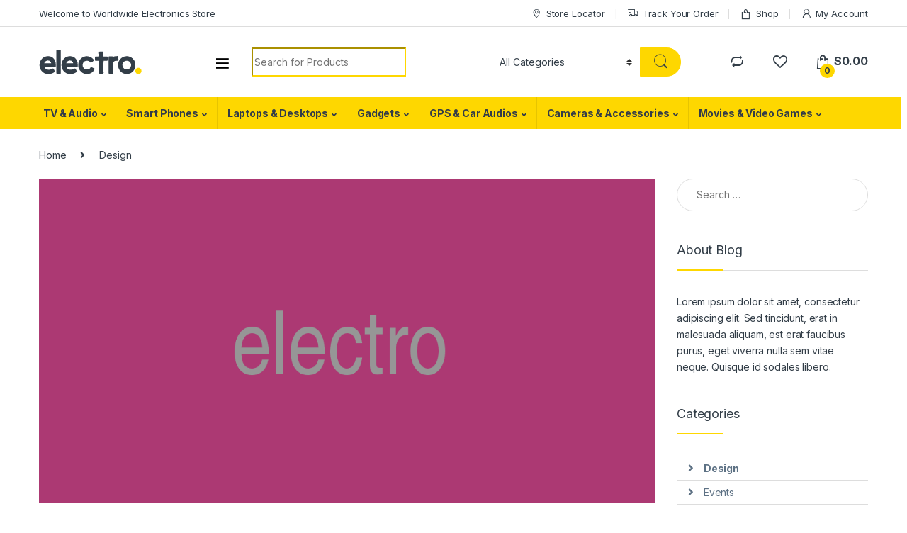

--- FILE ---
content_type: text/html; charset=UTF-8
request_url: http://bulksify.com/category/design/
body_size: 30874
content:
<!DOCTYPE html>
<html lang="en-US">
<head>
<meta charset="UTF-8">
<meta name="viewport" content="width=device-width, initial-scale=1">
<link rel="profile" href="http://gmpg.org/xfn/11">
<link rel="pingback" href="http://bulksify.com/xmlrpc.php">

				<script>document.documentElement.className = document.documentElement.className + ' yes-js js_active js'</script>
				<title>Design &#8211; Bulksify</title>
<meta name='robots' content='max-image-preview:large' />
<script>window._wca = window._wca || [];</script>
<link rel='dns-prefetch' href='//stats.wp.com' />
<link rel='dns-prefetch' href='//fonts.googleapis.com' />
<link rel="alternate" type="application/rss+xml" title="Bulksify &raquo; Feed" href="http://bulksify.com/feed/" />
<link rel="alternate" type="application/rss+xml" title="Bulksify &raquo; Comments Feed" href="http://bulksify.com/comments/feed/" />
<link rel="alternate" type="application/rss+xml" title="Bulksify &raquo; Design Category Feed" href="http://bulksify.com/category/design/feed/" />
<style id='wp-img-auto-sizes-contain-inline-css' type='text/css'>
img:is([sizes=auto i],[sizes^="auto," i]){contain-intrinsic-size:3000px 1500px}
/*# sourceURL=wp-img-auto-sizes-contain-inline-css */
</style>
<style id='wp-emoji-styles-inline-css' type='text/css'>

	img.wp-smiley, img.emoji {
		display: inline !important;
		border: none !important;
		box-shadow: none !important;
		height: 1em !important;
		width: 1em !important;
		margin: 0 0.07em !important;
		vertical-align: -0.1em !important;
		background: none !important;
		padding: 0 !important;
	}
/*# sourceURL=wp-emoji-styles-inline-css */
</style>
<link rel='stylesheet' id='wp-block-library-css' href='http://bulksify.com/wp-includes/css/dist/block-library/style.min.css?ver=6.9' type='text/css' media='all' />
<style id='wp-block-library-inline-css' type='text/css'>
.has-text-align-justify{text-align:justify;}

/*# sourceURL=wp-block-library-inline-css */
</style><link rel='stylesheet' id='wc-blocks-style-css' href='http://bulksify.com/wp-content/plugins/woocommerce/assets/client/blocks/wc-blocks.css?ver=wc-8.9.4' type='text/css' media='all' />
<style id='global-styles-inline-css' type='text/css'>
:root{--wp--preset--aspect-ratio--square: 1;--wp--preset--aspect-ratio--4-3: 4/3;--wp--preset--aspect-ratio--3-4: 3/4;--wp--preset--aspect-ratio--3-2: 3/2;--wp--preset--aspect-ratio--2-3: 2/3;--wp--preset--aspect-ratio--16-9: 16/9;--wp--preset--aspect-ratio--9-16: 9/16;--wp--preset--color--black: #000000;--wp--preset--color--cyan-bluish-gray: #abb8c3;--wp--preset--color--white: #ffffff;--wp--preset--color--pale-pink: #f78da7;--wp--preset--color--vivid-red: #cf2e2e;--wp--preset--color--luminous-vivid-orange: #ff6900;--wp--preset--color--luminous-vivid-amber: #fcb900;--wp--preset--color--light-green-cyan: #7bdcb5;--wp--preset--color--vivid-green-cyan: #00d084;--wp--preset--color--pale-cyan-blue: #8ed1fc;--wp--preset--color--vivid-cyan-blue: #0693e3;--wp--preset--color--vivid-purple: #9b51e0;--wp--preset--gradient--vivid-cyan-blue-to-vivid-purple: linear-gradient(135deg,rgb(6,147,227) 0%,rgb(155,81,224) 100%);--wp--preset--gradient--light-green-cyan-to-vivid-green-cyan: linear-gradient(135deg,rgb(122,220,180) 0%,rgb(0,208,130) 100%);--wp--preset--gradient--luminous-vivid-amber-to-luminous-vivid-orange: linear-gradient(135deg,rgb(252,185,0) 0%,rgb(255,105,0) 100%);--wp--preset--gradient--luminous-vivid-orange-to-vivid-red: linear-gradient(135deg,rgb(255,105,0) 0%,rgb(207,46,46) 100%);--wp--preset--gradient--very-light-gray-to-cyan-bluish-gray: linear-gradient(135deg,rgb(238,238,238) 0%,rgb(169,184,195) 100%);--wp--preset--gradient--cool-to-warm-spectrum: linear-gradient(135deg,rgb(74,234,220) 0%,rgb(151,120,209) 20%,rgb(207,42,186) 40%,rgb(238,44,130) 60%,rgb(251,105,98) 80%,rgb(254,248,76) 100%);--wp--preset--gradient--blush-light-purple: linear-gradient(135deg,rgb(255,206,236) 0%,rgb(152,150,240) 100%);--wp--preset--gradient--blush-bordeaux: linear-gradient(135deg,rgb(254,205,165) 0%,rgb(254,45,45) 50%,rgb(107,0,62) 100%);--wp--preset--gradient--luminous-dusk: linear-gradient(135deg,rgb(255,203,112) 0%,rgb(199,81,192) 50%,rgb(65,88,208) 100%);--wp--preset--gradient--pale-ocean: linear-gradient(135deg,rgb(255,245,203) 0%,rgb(182,227,212) 50%,rgb(51,167,181) 100%);--wp--preset--gradient--electric-grass: linear-gradient(135deg,rgb(202,248,128) 0%,rgb(113,206,126) 100%);--wp--preset--gradient--midnight: linear-gradient(135deg,rgb(2,3,129) 0%,rgb(40,116,252) 100%);--wp--preset--font-size--small: 13px;--wp--preset--font-size--medium: 20px;--wp--preset--font-size--large: 36px;--wp--preset--font-size--x-large: 42px;--wp--preset--spacing--20: 0.44rem;--wp--preset--spacing--30: 0.67rem;--wp--preset--spacing--40: 1rem;--wp--preset--spacing--50: 1.5rem;--wp--preset--spacing--60: 2.25rem;--wp--preset--spacing--70: 3.38rem;--wp--preset--spacing--80: 5.06rem;--wp--preset--shadow--natural: 6px 6px 9px rgba(0, 0, 0, 0.2);--wp--preset--shadow--deep: 12px 12px 50px rgba(0, 0, 0, 0.4);--wp--preset--shadow--sharp: 6px 6px 0px rgba(0, 0, 0, 0.2);--wp--preset--shadow--outlined: 6px 6px 0px -3px rgb(255, 255, 255), 6px 6px rgb(0, 0, 0);--wp--preset--shadow--crisp: 6px 6px 0px rgb(0, 0, 0);}:where(.is-layout-flex){gap: 0.5em;}:where(.is-layout-grid){gap: 0.5em;}body .is-layout-flex{display: flex;}.is-layout-flex{flex-wrap: wrap;align-items: center;}.is-layout-flex > :is(*, div){margin: 0;}body .is-layout-grid{display: grid;}.is-layout-grid > :is(*, div){margin: 0;}:where(.wp-block-columns.is-layout-flex){gap: 2em;}:where(.wp-block-columns.is-layout-grid){gap: 2em;}:where(.wp-block-post-template.is-layout-flex){gap: 1.25em;}:where(.wp-block-post-template.is-layout-grid){gap: 1.25em;}.has-black-color{color: var(--wp--preset--color--black) !important;}.has-cyan-bluish-gray-color{color: var(--wp--preset--color--cyan-bluish-gray) !important;}.has-white-color{color: var(--wp--preset--color--white) !important;}.has-pale-pink-color{color: var(--wp--preset--color--pale-pink) !important;}.has-vivid-red-color{color: var(--wp--preset--color--vivid-red) !important;}.has-luminous-vivid-orange-color{color: var(--wp--preset--color--luminous-vivid-orange) !important;}.has-luminous-vivid-amber-color{color: var(--wp--preset--color--luminous-vivid-amber) !important;}.has-light-green-cyan-color{color: var(--wp--preset--color--light-green-cyan) !important;}.has-vivid-green-cyan-color{color: var(--wp--preset--color--vivid-green-cyan) !important;}.has-pale-cyan-blue-color{color: var(--wp--preset--color--pale-cyan-blue) !important;}.has-vivid-cyan-blue-color{color: var(--wp--preset--color--vivid-cyan-blue) !important;}.has-vivid-purple-color{color: var(--wp--preset--color--vivid-purple) !important;}.has-black-background-color{background-color: var(--wp--preset--color--black) !important;}.has-cyan-bluish-gray-background-color{background-color: var(--wp--preset--color--cyan-bluish-gray) !important;}.has-white-background-color{background-color: var(--wp--preset--color--white) !important;}.has-pale-pink-background-color{background-color: var(--wp--preset--color--pale-pink) !important;}.has-vivid-red-background-color{background-color: var(--wp--preset--color--vivid-red) !important;}.has-luminous-vivid-orange-background-color{background-color: var(--wp--preset--color--luminous-vivid-orange) !important;}.has-luminous-vivid-amber-background-color{background-color: var(--wp--preset--color--luminous-vivid-amber) !important;}.has-light-green-cyan-background-color{background-color: var(--wp--preset--color--light-green-cyan) !important;}.has-vivid-green-cyan-background-color{background-color: var(--wp--preset--color--vivid-green-cyan) !important;}.has-pale-cyan-blue-background-color{background-color: var(--wp--preset--color--pale-cyan-blue) !important;}.has-vivid-cyan-blue-background-color{background-color: var(--wp--preset--color--vivid-cyan-blue) !important;}.has-vivid-purple-background-color{background-color: var(--wp--preset--color--vivid-purple) !important;}.has-black-border-color{border-color: var(--wp--preset--color--black) !important;}.has-cyan-bluish-gray-border-color{border-color: var(--wp--preset--color--cyan-bluish-gray) !important;}.has-white-border-color{border-color: var(--wp--preset--color--white) !important;}.has-pale-pink-border-color{border-color: var(--wp--preset--color--pale-pink) !important;}.has-vivid-red-border-color{border-color: var(--wp--preset--color--vivid-red) !important;}.has-luminous-vivid-orange-border-color{border-color: var(--wp--preset--color--luminous-vivid-orange) !important;}.has-luminous-vivid-amber-border-color{border-color: var(--wp--preset--color--luminous-vivid-amber) !important;}.has-light-green-cyan-border-color{border-color: var(--wp--preset--color--light-green-cyan) !important;}.has-vivid-green-cyan-border-color{border-color: var(--wp--preset--color--vivid-green-cyan) !important;}.has-pale-cyan-blue-border-color{border-color: var(--wp--preset--color--pale-cyan-blue) !important;}.has-vivid-cyan-blue-border-color{border-color: var(--wp--preset--color--vivid-cyan-blue) !important;}.has-vivid-purple-border-color{border-color: var(--wp--preset--color--vivid-purple) !important;}.has-vivid-cyan-blue-to-vivid-purple-gradient-background{background: var(--wp--preset--gradient--vivid-cyan-blue-to-vivid-purple) !important;}.has-light-green-cyan-to-vivid-green-cyan-gradient-background{background: var(--wp--preset--gradient--light-green-cyan-to-vivid-green-cyan) !important;}.has-luminous-vivid-amber-to-luminous-vivid-orange-gradient-background{background: var(--wp--preset--gradient--luminous-vivid-amber-to-luminous-vivid-orange) !important;}.has-luminous-vivid-orange-to-vivid-red-gradient-background{background: var(--wp--preset--gradient--luminous-vivid-orange-to-vivid-red) !important;}.has-very-light-gray-to-cyan-bluish-gray-gradient-background{background: var(--wp--preset--gradient--very-light-gray-to-cyan-bluish-gray) !important;}.has-cool-to-warm-spectrum-gradient-background{background: var(--wp--preset--gradient--cool-to-warm-spectrum) !important;}.has-blush-light-purple-gradient-background{background: var(--wp--preset--gradient--blush-light-purple) !important;}.has-blush-bordeaux-gradient-background{background: var(--wp--preset--gradient--blush-bordeaux) !important;}.has-luminous-dusk-gradient-background{background: var(--wp--preset--gradient--luminous-dusk) !important;}.has-pale-ocean-gradient-background{background: var(--wp--preset--gradient--pale-ocean) !important;}.has-electric-grass-gradient-background{background: var(--wp--preset--gradient--electric-grass) !important;}.has-midnight-gradient-background{background: var(--wp--preset--gradient--midnight) !important;}.has-small-font-size{font-size: var(--wp--preset--font-size--small) !important;}.has-medium-font-size{font-size: var(--wp--preset--font-size--medium) !important;}.has-large-font-size{font-size: var(--wp--preset--font-size--large) !important;}.has-x-large-font-size{font-size: var(--wp--preset--font-size--x-large) !important;}
/*# sourceURL=global-styles-inline-css */
</style>

<style id='classic-theme-styles-inline-css' type='text/css'>
/*! This file is auto-generated */
.wp-block-button__link{color:#fff;background-color:#32373c;border-radius:9999px;box-shadow:none;text-decoration:none;padding:calc(.667em + 2px) calc(1.333em + 2px);font-size:1.125em}.wp-block-file__button{background:#32373c;color:#fff;text-decoration:none}
/*# sourceURL=/wp-includes/css/classic-themes.min.css */
</style>
<link rel='stylesheet' id='mas-wc-brands-style-css' href='http://bulksify.com/wp-content/plugins/mas-woocommerce-brands/assets/css/style.css?ver=1.0.9' type='text/css' media='all' />
<style id='woocommerce-inline-inline-css' type='text/css'>
.woocommerce form .form-row .required { visibility: visible; }
/*# sourceURL=woocommerce-inline-inline-css */
</style>
<link rel='stylesheet' id='jquery-colorbox-css' href='http://bulksify.com/wp-content/plugins/yith-woocommerce-compare/assets/css/colorbox.css?ver=1.4.21' type='text/css' media='all' />
<link rel='stylesheet' id='electro-fonts-css' href='https://fonts.googleapis.com/css2?family=Inter:wght@300;400;600;700&#038;display=swap' type='text/css' media='all' />
<link rel='stylesheet' id='font-electro-css' href='http://bulksify.com/wp-content/themes/electro/assets/css/font-electro.css?ver=3.3.15' type='text/css' media='all' />
<link rel='stylesheet' id='fontawesome-css' href='http://bulksify.com/wp-content/themes/electro/assets/vendor/fontawesome/css/all.min.css?ver=3.3.15' type='text/css' media='all' />
<link rel='stylesheet' id='animate-css-css' href='http://bulksify.com/wp-content/themes/electro/assets/vendor/animate.css/animate.min.css?ver=3.3.15' type='text/css' media='all' />
<link rel='stylesheet' id='electro-style-css' href='http://bulksify.com/wp-content/themes/electro/style.min.css?ver=3.3.15' type='text/css' media='all' />
<link rel='stylesheet' id='electro-color-css' href='http://bulksify.com/wp-content/themes/electro/assets/css/colors/yellow.min.css?ver=3.3.15' type='text/css' media='all' />
<link rel='stylesheet' id='electro-elementor-style-css' href='http://bulksify.com/wp-content/themes/electro/elementor.css?ver=3.3.15' type='text/css' media='all' />
<script type="text/javascript" src="http://bulksify.com/wp-includes/js/jquery/jquery.min.js?ver=3.7.1" id="jquery-core-js"></script>
<script type="text/javascript" src="http://bulksify.com/wp-includes/js/jquery/jquery-migrate.min.js?ver=3.4.1" id="jquery-migrate-js"></script>
<script type="text/javascript" src="http://bulksify.com/wp-content/plugins/woocommerce/assets/js/jquery-blockui/jquery.blockUI.min.js?ver=2.7.0-wc.8.9.4" id="jquery-blockui-js" data-wp-strategy="defer"></script>
<script type="text/javascript" id="wc-add-to-cart-js-extra">
/* <![CDATA[ */
var wc_add_to_cart_params = {"ajax_url":"/wp-admin/admin-ajax.php","wc_ajax_url":"/?wc-ajax=%%endpoint%%","i18n_view_cart":"View cart","cart_url":"http://bulksify.com/cart-2/","is_cart":"","cart_redirect_after_add":"no"};
//# sourceURL=wc-add-to-cart-js-extra
/* ]]> */
</script>
<script type="text/javascript" src="http://bulksify.com/wp-content/plugins/woocommerce/assets/js/frontend/add-to-cart.min.js?ver=8.9.4" id="wc-add-to-cart-js" data-wp-strategy="defer"></script>
<script type="text/javascript" src="http://bulksify.com/wp-content/plugins/woocommerce/assets/js/js-cookie/js.cookie.min.js?ver=2.1.4-wc.8.9.4" id="js-cookie-js" defer="defer" data-wp-strategy="defer"></script>
<script type="text/javascript" id="woocommerce-js-extra">
/* <![CDATA[ */
var woocommerce_params = {"ajax_url":"/wp-admin/admin-ajax.php","wc_ajax_url":"/?wc-ajax=%%endpoint%%"};
//# sourceURL=woocommerce-js-extra
/* ]]> */
</script>
<script type="text/javascript" src="http://bulksify.com/wp-content/plugins/woocommerce/assets/js/frontend/woocommerce.min.js?ver=8.9.4" id="woocommerce-js" defer="defer" data-wp-strategy="defer"></script>
<script type="text/javascript" src="http://bulksify.com/wp-content/plugins/js_composer/assets/js/vendors/woocommerce-add-to-cart.js?ver=7.5" id="vc_woocommerce-add-to-cart-js-js"></script>
<script type="text/javascript" id="WCPAY_ASSETS-js-extra">
/* <![CDATA[ */
var wcpayAssets = {"url":"http://bulksify.com/wp-content/plugins/woocommerce-payments/dist/"};
//# sourceURL=WCPAY_ASSETS-js-extra
/* ]]> */
</script>
<script type="text/javascript" src="https://stats.wp.com/s-202605.js" id="woocommerce-analytics-js" defer="defer" data-wp-strategy="defer"></script>
<script type="text/javascript" id="wc-cart-fragments-js-extra">
/* <![CDATA[ */
var wc_cart_fragments_params = {"ajax_url":"/wp-admin/admin-ajax.php","wc_ajax_url":"/?wc-ajax=%%endpoint%%","cart_hash_key":"wc_cart_hash_990744d6aabb22535aa90b2debbee621","fragment_name":"wc_fragments_990744d6aabb22535aa90b2debbee621","request_timeout":"5000"};
//# sourceURL=wc-cart-fragments-js-extra
/* ]]> */
</script>
<script type="text/javascript" src="http://bulksify.com/wp-content/plugins/woocommerce/assets/js/frontend/cart-fragments.min.js?ver=8.9.4" id="wc-cart-fragments-js" defer="defer" data-wp-strategy="defer"></script>
<script></script><link rel="https://api.w.org/" href="http://bulksify.com/wp-json/" /><link rel="alternate" title="JSON" type="application/json" href="http://bulksify.com/wp-json/wp/v2/categories/43" /><link rel="EditURI" type="application/rsd+xml" title="RSD" href="http://bulksify.com/xmlrpc.php?rsd" />
<meta name="generator" content="WordPress 6.9" />
<meta name="generator" content="WooCommerce 8.9.4" />
<meta name="generator" content="Redux 4.4.17" />	<style>img#wpstats{display:none}</style>
				<script>
			( function() {
				window.onpageshow = function( event ) {
					// Defined window.wpforms means that a form exists on a page.
					// If so and back/forward button has been clicked,
					// force reload a page to prevent the submit button state stuck.
					if ( typeof window.wpforms !== 'undefined' && event.persisted ) {
						window.location.reload();
					}
				};
			}() );
		</script>
			<noscript><style>.woocommerce-product-gallery{ opacity: 1 !important; }</style></noscript>
	<meta name="generator" content="Elementor 3.21.8; features: e_optimized_assets_loading, e_optimized_css_loading, e_font_icon_svg, additional_custom_breakpoints; settings: css_print_method-external, google_font-enabled, font_display-swap">
<meta name="generator" content="Powered by WPBakery Page Builder - drag and drop page builder for WordPress."/>
<meta name="generator" content="Powered by Slider Revolution 6.6.20 - responsive, Mobile-Friendly Slider Plugin for WordPress with comfortable drag and drop interface." />
<script>function setREVStartSize(e){
			//window.requestAnimationFrame(function() {
				window.RSIW = window.RSIW===undefined ? window.innerWidth : window.RSIW;
				window.RSIH = window.RSIH===undefined ? window.innerHeight : window.RSIH;
				try {
					var pw = document.getElementById(e.c).parentNode.offsetWidth,
						newh;
					pw = pw===0 || isNaN(pw) || (e.l=="fullwidth" || e.layout=="fullwidth") ? window.RSIW : pw;
					e.tabw = e.tabw===undefined ? 0 : parseInt(e.tabw);
					e.thumbw = e.thumbw===undefined ? 0 : parseInt(e.thumbw);
					e.tabh = e.tabh===undefined ? 0 : parseInt(e.tabh);
					e.thumbh = e.thumbh===undefined ? 0 : parseInt(e.thumbh);
					e.tabhide = e.tabhide===undefined ? 0 : parseInt(e.tabhide);
					e.thumbhide = e.thumbhide===undefined ? 0 : parseInt(e.thumbhide);
					e.mh = e.mh===undefined || e.mh=="" || e.mh==="auto" ? 0 : parseInt(e.mh,0);
					if(e.layout==="fullscreen" || e.l==="fullscreen")
						newh = Math.max(e.mh,window.RSIH);
					else{
						e.gw = Array.isArray(e.gw) ? e.gw : [e.gw];
						for (var i in e.rl) if (e.gw[i]===undefined || e.gw[i]===0) e.gw[i] = e.gw[i-1];
						e.gh = e.el===undefined || e.el==="" || (Array.isArray(e.el) && e.el.length==0)? e.gh : e.el;
						e.gh = Array.isArray(e.gh) ? e.gh : [e.gh];
						for (var i in e.rl) if (e.gh[i]===undefined || e.gh[i]===0) e.gh[i] = e.gh[i-1];
											
						var nl = new Array(e.rl.length),
							ix = 0,
							sl;
						e.tabw = e.tabhide>=pw ? 0 : e.tabw;
						e.thumbw = e.thumbhide>=pw ? 0 : e.thumbw;
						e.tabh = e.tabhide>=pw ? 0 : e.tabh;
						e.thumbh = e.thumbhide>=pw ? 0 : e.thumbh;
						for (var i in e.rl) nl[i] = e.rl[i]<window.RSIW ? 0 : e.rl[i];
						sl = nl[0];
						for (var i in nl) if (sl>nl[i] && nl[i]>0) { sl = nl[i]; ix=i;}
						var m = pw>(e.gw[ix]+e.tabw+e.thumbw) ? 1 : (pw-(e.tabw+e.thumbw)) / (e.gw[ix]);
						newh =  (e.gh[ix] * m) + (e.tabh + e.thumbh);
					}
					var el = document.getElementById(e.c);
					if (el!==null && el) el.style.height = newh+"px";
					el = document.getElementById(e.c+"_wrapper");
					if (el!==null && el) {
						el.style.height = newh+"px";
						el.style.display = "block";
					}
				} catch(e){
					console.log("Failure at Presize of Slider:" + e)
				}
			//});
		  };</script>
<noscript><style> .wpb_animate_when_almost_visible { opacity: 1; }</style></noscript><style id="wpforms-css-vars-root">
				:root {
					--wpforms-field-border-radius: 3px;
--wpforms-field-border-style: solid;
--wpforms-field-border-size: 1px;
--wpforms-field-background-color: #ffffff;
--wpforms-field-border-color: rgba( 0, 0, 0, 0.25 );
--wpforms-field-border-color-spare: rgba( 0, 0, 0, 0.25 );
--wpforms-field-text-color: rgba( 0, 0, 0, 0.7 );
--wpforms-field-menu-color: #ffffff;
--wpforms-label-color: rgba( 0, 0, 0, 0.85 );
--wpforms-label-sublabel-color: rgba( 0, 0, 0, 0.55 );
--wpforms-label-error-color: #d63637;
--wpforms-button-border-radius: 3px;
--wpforms-button-border-style: none;
--wpforms-button-border-size: 1px;
--wpforms-button-background-color: #066aab;
--wpforms-button-border-color: #066aab;
--wpforms-button-text-color: #ffffff;
--wpforms-page-break-color: #066aab;
--wpforms-background-image: none;
--wpforms-background-position: center center;
--wpforms-background-repeat: no-repeat;
--wpforms-background-size: cover;
--wpforms-background-width: 100px;
--wpforms-background-height: 100px;
--wpforms-background-color: rgba( 0, 0, 0, 0 );
--wpforms-background-url: none;
--wpforms-container-padding: 0px;
--wpforms-container-border-style: none;
--wpforms-container-border-width: 1px;
--wpforms-container-border-color: #000000;
--wpforms-container-border-radius: 3px;
--wpforms-field-size-input-height: 43px;
--wpforms-field-size-input-spacing: 15px;
--wpforms-field-size-font-size: 16px;
--wpforms-field-size-line-height: 19px;
--wpforms-field-size-padding-h: 14px;
--wpforms-field-size-checkbox-size: 16px;
--wpforms-field-size-sublabel-spacing: 5px;
--wpforms-field-size-icon-size: 1;
--wpforms-label-size-font-size: 16px;
--wpforms-label-size-line-height: 19px;
--wpforms-label-size-sublabel-font-size: 14px;
--wpforms-label-size-sublabel-line-height: 17px;
--wpforms-button-size-font-size: 17px;
--wpforms-button-size-height: 41px;
--wpforms-button-size-padding-h: 15px;
--wpforms-button-size-margin-top: 10px;
--wpforms-container-shadow-size-box-shadow: none;

				}
			</style><link rel='stylesheet' id='js_composer_front-css' href='http://bulksify.com/wp-content/plugins/js_composer/assets/css/js_composer.min.css?ver=7.5' type='text/css' media='all' />
<link rel='stylesheet' id='rs-plugin-settings-css' href='http://bulksify.com/wp-content/plugins/revslider/public/assets/css/rs6.css?ver=6.6.20' type='text/css' media='all' />
<style id='rs-plugin-settings-inline-css' type='text/css'>
#rs-demo-id {}
/*# sourceURL=rs-plugin-settings-inline-css */
</style>
</head>

<body class="archive category category-design category-43 wp-theme-electro wp-child-theme-electro-child theme-electro woocommerce-no-js right-sidebar blog-default wpb-js-composer js-comp-ver-7.5 vc_responsive elementor-default elementor-kit-16">
	<div class="off-canvas-wrapper w-100 position-relative">
<div id="page" class="hfeed site">
			<a class="skip-link screen-reader-text visually-hidden" href="#site-navigation">Skip to navigation</a>
		<a class="skip-link screen-reader-text visually-hidden" href="#content">Skip to content</a>
		
			
		<div class="top-bar hidden-lg-down d-none d-xl-block">
			<div class="container clearfix">
			<ul id="menu-top-bar-left" class="nav nav-inline float-start electro-animate-dropdown flip"><li id="menu-item-3233" class="menu-item menu-item-type-custom menu-item-object-custom menu-item-3233"><a title="Welcome to Worldwide Electronics Store" href="#">Welcome to Worldwide Electronics Store</a></li>
</ul><ul id="menu-top-bar-right" class="nav nav-inline float-end electro-animate-dropdown flip"><li id="menu-item-3234" class="menu-item menu-item-type-custom menu-item-object-custom menu-item-3234"><a title="Store Locator" href="#"><i class="ec ec-map-pointer"></i>Store Locator</a></li>
<li id="menu-item-4105" class="menu-item menu-item-type-post_type menu-item-object-page menu-item-4105"><a title="Track Your Order" href="http://bulksify.com/track-your-order/"><i class="ec ec-transport"></i>Track Your Order</a></li>
<li id="menu-item-4099" class="menu-item menu-item-type-post_type menu-item-object-page menu-item-4099"><a title="Shop" href="http://bulksify.com/shop-2/"><i class="ec ec-shopping-bag"></i>Shop</a></li>
<li id="menu-item-4100" class="menu-item menu-item-type-post_type menu-item-object-page menu-item-4100"><a title="My Account" href="http://bulksify.com/my-account-2/"><i class="ec ec-user"></i>My Account</a></li>
</ul>			</div>
		</div><!-- /.top-bar -->

			
	
	<header id="masthead" class="site-header header-v3 stick-this">
		<div class="container hidden-lg-down d-none d-xl-block">
					<div class="masthead row align-items-center">
				<div class="header-logo-area d-flex justify-content-between align-items-center">
						<div class="
													header-site-branding">
					<a href="http://bulksify.com/" class="header-logo-link">
						<svg version="1.1" x="0px" y="0px" width="175.748px"
	height="42.52px" viewBox="0 0 175.748 42.52" enable-background="new 0 0 175.748 42.52">
<ellipse class="ellipse-bg" fill-rule="evenodd" clip-rule="evenodd" fill="#FDD700" cx="170.05" cy="36.341" rx="5.32" ry="5.367"/>
<path fill-rule="evenodd" clip-rule="evenodd" fill="#333E48" d="M30.514,0.71c-0.034,0.003-0.066,0.008-0.056,0.056
	C30.263,0.995,29.876,1.181,29.79,1.5c-0.148,0.548,0,1.568,0,2.427v36.459c0.265,0.221,0.506,0.465,0.725,0.734h6.187
	c0.2-0.25,0.423-0.477,0.669-0.678V1.387C37.124,1.185,36.9,0.959,36.701,0.71H30.514z M117.517,12.731
	c-0.232-0.189-0.439-0.64-0.781-0.734c-0.754-0.209-2.039,0-3.121,0h-3.176V4.435c-0.232-0.189-0.439-0.639-0.781-0.733
	c-0.719-0.2-1.969,0-3.01,0h-3.01c-0.238,0.273-0.625,0.431-0.725,0.847c-0.203,0.852,0,2.399,0,3.725
	c0,1.393,0.045,2.748-0.055,3.725h-6.41c-0.184,0.237-0.629,0.434-0.725,0.791c-0.178,0.654,0,1.813,0,2.765v2.766
	c0.232,0.188,0.439,0.64,0.779,0.733c0.777,0.216,2.109,0,3.234,0c1.154,0,2.291-0.045,3.176,0.057v21.277
	c0.232,0.189,0.439,0.639,0.781,0.734c0.719,0.199,1.969,0,3.01,0h3.01c1.008-0.451,0.725-1.889,0.725-3.443
	c-0.002-6.164-0.047-12.867,0.055-18.625h6.299c0.182-0.236,0.627-0.434,0.725-0.79c0.176-0.653,0-1.813,0-2.765V12.731z
	 M135.851,18.262c0.201-0.746,0-2.029,0-3.104v-3.104c-0.287-0.245-0.434-0.637-0.781-0.733c-0.824-0.229-1.992-0.044-2.898,0
	c-2.158,0.104-4.506,0.675-5.74,1.411c-0.146-0.362-0.451-0.853-0.893-0.96c-0.693-0.169-1.859,0-2.842,0h-2.842
	c-0.258,0.319-0.625,0.42-0.725,0.79c-0.223,0.82,0,2.338,0,3.443c0,8.109-0.002,16.635,0,24.381
	c0.232,0.189,0.439,0.639,0.779,0.734c0.707,0.195,1.93,0,2.955,0h3.01c0.918-0.463,0.725-1.352,0.725-2.822V36.21
	c-0.002-3.902-0.242-9.117,0-12.473c0.297-4.142,3.836-4.877,8.527-4.686C135.312,18.816,135.757,18.606,135.851,18.262z
	 M14.796,11.376c-5.472,0.262-9.443,3.178-11.76,7.056c-2.435,4.075-2.789,10.62-0.501,15.126c2.043,4.023,5.91,7.115,10.701,7.9
	c6.051,0.992,10.992-1.219,14.324-3.838c-0.687-1.1-1.419-2.664-2.118-3.951c-0.398-0.734-0.652-1.486-1.616-1.467
	c-1.942,0.787-4.272,2.262-7.134,2.145c-3.791-0.154-6.659-1.842-7.524-4.91h19.452c0.146-2.793,0.22-5.338-0.279-7.563
	C26.961,15.728,22.503,11.008,14.796,11.376z M9,23.284c0.921-2.508,3.033-4.514,6.298-4.627c3.083-0.107,4.994,1.976,5.685,4.627
	C17.119,23.38,12.865,23.38,9,23.284z M52.418,11.376c-5.551,0.266-9.395,3.142-11.76,7.056
	c-2.476,4.097-2.829,10.493-0.557,15.069c1.997,4.021,5.895,7.156,10.646,7.957c6.068,1.023,11-1.227,14.379-3.781
	c-0.479-0.896-0.875-1.742-1.393-2.709c-0.312-0.582-1.024-2.234-1.561-2.539c-0.912-0.52-1.428,0.135-2.23,0.508
	c-0.564,0.262-1.223,0.523-1.672,0.676c-4.768,1.621-10.372,0.268-11.537-4.176h19.451c0.668-5.443-0.419-9.953-2.73-13.037
	C61.197,13.388,57.774,11.12,52.418,11.376z M46.622,23.343c0.708-2.553,3.161-4.578,6.242-4.686
	c3.08-0.107,5.08,1.953,5.686,4.686H46.622z M160.371,15.497c-2.455-2.453-6.143-4.291-10.869-4.064
	c-2.268,0.109-4.297,0.65-6.02,1.524c-1.719,0.873-3.092,1.957-4.234,3.217c-2.287,2.519-4.164,6.004-3.902,11.007
	c0.248,4.736,1.979,7.813,4.627,10.326c2.568,2.439,6.148,4.254,10.867,4.064c4.457-0.18,7.889-2.115,10.199-4.684
	c2.469-2.746,4.012-5.971,3.959-11.063C164.949,21.134,162.732,17.854,160.371,15.497z M149.558,33.952
	c-3.246-0.221-5.701-2.615-6.41-5.418c-0.174-0.689-0.26-1.25-0.4-2.166c-0.035-0.234,0.072-0.523-0.045-0.77
	c0.682-3.698,2.912-6.257,6.799-6.547c2.543-0.189,4.258,0.735,5.52,1.863c1.322,1.182,2.303,2.715,2.451,4.967
	C157.789,30.669,154.185,34.267,149.558,33.952z M88.812,29.55c-1.232,2.363-2.9,4.307-6.13,4.402
	c-4.729,0.141-8.038-3.16-8.025-7.563c0.004-1.412,0.324-2.65,0.947-3.726c1.197-2.061,3.507-3.688,6.633-3.612
	c3.222,0.079,4.966,1.708,6.632,3.668c1.328-1.059,2.529-1.948,3.9-2.99c0.416-0.315,1.076-0.688,1.227-1.072
	c0.404-1.031-0.365-1.502-0.891-2.088c-2.543-2.835-6.66-5.377-11.704-5.137c-6.02,0.288-10.218,3.697-12.484,7.846
	c-1.293,2.365-1.951,5.158-1.729,8.408c0.209,3.053,1.191,5.496,2.619,7.508c2.842,4.004,7.385,6.973,13.656,6.377
	c5.976-0.568,9.574-3.936,11.816-8.354c-0.141-0.271-0.221-0.604-0.336-0.902C92.929,31.364,90.843,30.485,88.812,29.55z"/>
</svg>					</a>
				</div>
						<div class="off-canvas-navigation-wrapper ">
			<div class="off-canvas-navbar-toggle-buttons clearfix">
				<button class="navbar-toggler navbar-toggle-hamburger " type="button">
					<i class="ec ec-menu"></i>
				</button>
				<button class="navbar-toggler navbar-toggle-close " type="button">
					<i class="ec ec-close-remove"></i>
				</button>
			</div>

			<div class="off-canvas-navigation
							 light" id="default-oc-header">
				<ul id="menu-all-departments-menu" class="nav nav-inline yamm"><li id="menu-item-4155" class="highlight menu-item menu-item-type-post_type menu-item-object-page menu-item-4155"><a title="Value of the Day" href="http://bulksify.com/home-v2/">Value of the Day</a></li>
<li id="menu-item-4156" class="highlight menu-item menu-item-type-post_type menu-item-object-page menu-item-4156"><a title="Top 100 Offers" href="http://bulksify.com/home-v3/">Top 100 Offers</a></li>
<li id="menu-item-4157" class="highlight menu-item menu-item-type-post_type menu-item-object-page menu-item-4157"><a title="New Arrivals" href="http://bulksify.com/home-v3-full-color-background/">New Arrivals</a></li>
<li id="menu-item-4760" class="yamm-tfw menu-item menu-item-type-custom menu-item-object-custom menu-item-has-children menu-item-4760 dropdown"><a title="Computers &amp; Accessories" href="#" data-bs-toggle="dropdown" class="dropdown-toggle" aria-haspopup="true">Computers &#038; Accessories</a>
<ul role="menu" class=" dropdown-menu">
	<li id="menu-item-4116" class="menu-item menu-item-type-post_type menu-item-object-mas_static_content menu-item-4116"><div class="yamm-content"><p><div class="vc_row wpb_row vc_row-fluid bg-yamm-content bg-yamm-content-bottom bg-yamm-content-right"><div class="wpb_column vc_column_container vc_col-sm-12"><div class="vc_column-inner"><div class="wpb_wrapper">
	<div  class="wpb_single_image wpb_content_element vc_align_left">
		
		<figure class="wpb_wrapper vc_figure">
			<div class="vc_single_image-wrapper   vc_box_border_grey"><img fetchpriority="high" width="380" height="320" src="http://bulksify.com/wp-content/uploads/2018/10/electro-placeholder-statick-block-1.png" class="vc_single_image-img attachment-full" alt="" title="electro-placeholder-statick-block-1" decoding="async" srcset="http://bulksify.com/wp-content/uploads/2018/10/electro-placeholder-statick-block-1.png 380w, http://bulksify.com/wp-content/uploads/2018/10/electro-placeholder-statick-block-1-300x253.png 300w" sizes="(max-width: 380px) 100vw, 380px" /></div>
		</figure>
	</div>
</div></div></div></div><div class="vc_row wpb_row vc_row-fluid"><div class="wpb_column vc_column_container vc_col-sm-6"><div class="vc_column-inner"><div class="wpb_wrapper">
	<div class="wpb_text_column wpb_content_element " >
		<div class="wpb_wrapper">
			<ul>
<li class="nav-title">Computers &amp; Accessories</li>
<li><a href="#">All Computers &amp; Accessories</a></li>
<li><a href="#">Laptops, Desktops &amp; Monitors</a></li>
<li><a href="#">Printers &amp; Ink</a></li>
<li><a href="#">Networking &amp; Internet Devices</a></li>
<li><a href="#">Computer Accessories</a></li>
<li><a href="#">Software</a></li>
<li class="nav-divider"></li>
<li><a href="#"><span class="nav-text">All Electronics</span><span class="nav-subtext">Discover more products</span></a></li>
</ul>

		</div>
	</div>
</div></div></div><div class="wpb_column vc_column_container vc_col-sm-6"><div class="vc_column-inner"><div class="wpb_wrapper">
	<div class="wpb_text_column wpb_content_element " >
		<div class="wpb_wrapper">
			<ul>
<li class="nav-title">Office &amp; Stationery</li>
<li><a href="#">All Office &amp; Stationery</a></li>
</ul>

		</div>
	</div>
</div></div></div></div></p>
</div></li>
</ul>
</li>
<li id="menu-item-4761" class="yamm-tfw menu-item menu-item-type-custom menu-item-object-custom menu-item-has-children menu-item-4761 dropdown"><a title="Cameras, Audio &amp; Video" href="#" data-bs-toggle="dropdown" class="dropdown-toggle" aria-haspopup="true">Cameras, Audio &#038; Video</a>
<ul role="menu" class=" dropdown-menu">
	<li id="menu-item-4115" class="menu-item menu-item-type-post_type menu-item-object-mas_static_content menu-item-4115"><div class="yamm-content"><p><div class="vc_row wpb_row vc_row-fluid bg-yamm-content"><div class="wpb_column vc_column_container vc_col-sm-12"><div class="vc_column-inner"><div class="wpb_wrapper">
	<div  class="wpb_single_image wpb_content_element vc_align_left">
		
		<figure class="wpb_wrapper vc_figure">
			<div class="vc_single_image-wrapper   vc_box_border_grey"><img fetchpriority="high" width="380" height="320" src="http://bulksify.com/wp-content/uploads/2018/10/electro-placeholder-statick-block-1.png" class="vc_single_image-img attachment-full" alt="" title="electro-placeholder-statick-block-1" decoding="async" srcset="http://bulksify.com/wp-content/uploads/2018/10/electro-placeholder-statick-block-1.png 380w, http://bulksify.com/wp-content/uploads/2018/10/electro-placeholder-statick-block-1-300x253.png 300w" sizes="(max-width: 380px) 100vw, 380px" /></div>
		</figure>
	</div>
</div></div></div></div><div class="vc_row wpb_row vc_row-fluid"><div class="wpb_column vc_column_container vc_col-sm-6"><div class="vc_column-inner"><div class="wpb_wrapper">
	<div class="wpb_text_column wpb_content_element " >
		<div class="wpb_wrapper">
			<ul>
<li class="nav-title"><a href="#">Cameras &amp; Photography</a></li>
<li><a href="#">Lenses</a></li>
<li><a href="#">Camera Accessories</a></li>
<li><a href="#">Security &amp; Surveillance</a></li>
<li><a href="#">Binoculars &amp; Telescopes</a></li>
<li><a href="#">Camcorders</a></li>
<li class="nav-divider"></li>
<li><a href="#"><span class="nav-text">All Electronics</span><span class="nav-subtext">Discover more products</span></a></li>
</ul>

		</div>
	</div>
</div></div></div><div class="wpb_column vc_column_container vc_col-sm-6"><div class="vc_column-inner"><div class="wpb_wrapper">
	<div class="wpb_text_column wpb_content_element " >
		<div class="wpb_wrapper">
			<ul>
<li class="nav-title">Audio &amp; Video</li>
<li><a href="#">All Audio &amp; Video</a></li>
<li><a href="#">Headphones &amp; Speakers</a></li>
</ul>

		</div>
	</div>
</div></div></div></div></p>
</div></li>
</ul>
</li>
<li id="menu-item-4762" class="yamm-tfw menu-item menu-item-type-custom menu-item-object-custom menu-item-has-children menu-item-4762 dropdown"><a title="Mobiles &amp; Tablets" href="#" data-bs-toggle="dropdown" class="dropdown-toggle" aria-haspopup="true">Mobiles &#038; Tablets</a>
<ul role="menu" class=" dropdown-menu">
	<li id="menu-item-5084" class="menu-item menu-item-type-post_type menu-item-object-mas_static_content menu-item-5084"><div class="yamm-content"><p><div class="vc_row wpb_row vc_row-fluid bg-yamm-content"><div class="wpb_column vc_column_container vc_col-sm-12"><div class="vc_column-inner"><div class="wpb_wrapper">
	<div  class="wpb_single_image wpb_content_element vc_align_left">
		
		<figure class="wpb_wrapper vc_figure">
			<div class="vc_single_image-wrapper   vc_box_border_grey"><img fetchpriority="high" width="380" height="320" src="http://bulksify.com/wp-content/uploads/2018/10/electro-placeholder-statick-block-1.png" class="vc_single_image-img attachment-full" alt="" title="electro-placeholder-statick-block-1" decoding="async" srcset="http://bulksify.com/wp-content/uploads/2018/10/electro-placeholder-statick-block-1.png 380w, http://bulksify.com/wp-content/uploads/2018/10/electro-placeholder-statick-block-1-300x253.png 300w" sizes="(max-width: 380px) 100vw, 380px" /></div>
		</figure>
	</div>
</div></div></div></div><div class="vc_row wpb_row vc_row-fluid"><div class="wpb_column vc_column_container vc_col-sm-6"><div class="vc_column-inner"><div class="wpb_wrapper">
	<div class="wpb_text_column wpb_content_element " >
		<div class="wpb_wrapper">
			<ul>
<li class="nav-title">Audio &amp; Video</li>
<li><a href="#">All Audio &amp; Video</a></li>
<li><a href="#">Televisions</a></li>
<li><a href="#">Headphones</a></li>
<li><a href="#">Speakers</a></li>
<li><a href="#">Audio &amp; Video Accessories</a></li>
<li class="nav-divider"></li>
<li><a href="#"><span class="nav-text">Electro Home Appliances</span><span class="nav-subtext">Available in select cities</span></a></li>
</ul>

		</div>
	</div>
</div></div></div><div class="wpb_column vc_column_container vc_col-sm-6"><div class="vc_column-inner"><div class="wpb_wrapper">
	<div class="wpb_text_column wpb_content_element " >
		<div class="wpb_wrapper">
			<ul>
<li class="nav-title">Music</li>
<li><a href="#">Televisions</a></li>
<li><a href="#">Headphones</a></li>
</ul>

		</div>
	</div>
</div></div></div></div></p>
</div></li>
</ul>
</li>
<li id="menu-item-4763" class="yamm-tfw menu-item menu-item-type-custom menu-item-object-custom menu-item-has-children menu-item-4763 dropdown"><a title="Movies, Music &amp; Video Games" href="#" data-bs-toggle="dropdown" class="dropdown-toggle" aria-haspopup="true">Movies, Music &#038; Video Games</a>
<ul role="menu" class=" dropdown-menu">
	<li id="menu-item-4118" class="menu-item menu-item-type-post_type menu-item-object-mas_static_content menu-item-4118"><div class="yamm-content"><p><div class="vc_row wpb_row vc_row-fluid bg-yamm-content"><div class="wpb_column vc_column_container vc_col-sm-12"><div class="vc_column-inner"><div class="wpb_wrapper">
	<div  class="wpb_single_image wpb_content_element vc_align_left">
		
		<figure class="wpb_wrapper vc_figure">
			<div class="vc_single_image-wrapper   vc_box_border_grey"><img fetchpriority="high" width="380" height="320" src="http://bulksify.com/wp-content/uploads/2018/10/electro-placeholder-statick-block-1.png" class="vc_single_image-img attachment-full" alt="" title="electro-placeholder-statick-block-1" decoding="async" srcset="http://bulksify.com/wp-content/uploads/2018/10/electro-placeholder-statick-block-1.png 380w, http://bulksify.com/wp-content/uploads/2018/10/electro-placeholder-statick-block-1-300x253.png 300w" sizes="(max-width: 380px) 100vw, 380px" /></div>
		</figure>
	</div>
</div></div></div></div><div class="vc_row wpb_row vc_row-fluid"><div class="wpb_column vc_column_container vc_col-sm-6"><div class="vc_column-inner"><div class="wpb_wrapper">
	<div class="wpb_text_column wpb_content_element " >
		<div class="wpb_wrapper">
			<ul>
<li class="nav-title">Movies &amp; TV Shows</li>
<li><a href="#">All Movies &amp; TV Shows</a></li>
<li><a href="#">All English</a></li>
<li><a href="#">All Hindi</a></li>
<li class="nav-divider"></li>
<li class="nav-title">Video Games</li>
<li><a href="#">PC Games</a></li>
<li><a href="#">Consoles</a></li>
<li><a href="#">Accessories</a></li>
</ul>

		</div>
	</div>
</div></div></div><div class="wpb_column vc_column_container vc_col-sm-6"><div class="vc_column-inner"><div class="wpb_wrapper">
	<div class="wpb_text_column wpb_content_element " >
		<div class="wpb_wrapper">
			<ul>
<li class="nav-title">Music</li>
<li><a href="#">All Music</a></li>
<li><a href="#">Indian Classical</a></li>
<li><a href="#">Musical Instruments</a></li>
</ul>

		</div>
	</div>
</div></div></div></div></p>
</div></li>
</ul>
</li>
<li id="menu-item-4768" class="yamm-tfw menu-item menu-item-type-custom menu-item-object-custom menu-item-has-children menu-item-4768 dropdown"><a title="TV &amp; Audio" href="#" data-bs-toggle="dropdown" class="dropdown-toggle" aria-haspopup="true">TV &#038; Audio</a>
<ul role="menu" class=" dropdown-menu">
	<li id="menu-item-4120" class="menu-item menu-item-type-post_type menu-item-object-mas_static_content menu-item-4120"><div class="yamm-content"><p><div class="vc_row wpb_row vc_row-fluid bg-yamm-content"><div class="wpb_column vc_column_container vc_col-sm-12"><div class="vc_column-inner"><div class="wpb_wrapper">
	<div  class="wpb_single_image wpb_content_element vc_align_left">
		
		<figure class="wpb_wrapper vc_figure">
			<div class="vc_single_image-wrapper   vc_box_border_grey"><img fetchpriority="high" width="380" height="320" src="http://bulksify.com/wp-content/uploads/2018/10/electro-placeholder-statick-block-1.png" class="vc_single_image-img attachment-full" alt="" title="electro-placeholder-statick-block-1" decoding="async" srcset="http://bulksify.com/wp-content/uploads/2018/10/electro-placeholder-statick-block-1.png 380w, http://bulksify.com/wp-content/uploads/2018/10/electro-placeholder-statick-block-1-300x253.png 300w" sizes="(max-width: 380px) 100vw, 380px" /></div>
		</figure>
	</div>
</div></div></div></div><div class="vc_row wpb_row vc_row-fluid"><div class="wpb_column vc_column_container vc_col-sm-6"><div class="vc_column-inner"><div class="wpb_wrapper">
	<div class="wpb_text_column wpb_content_element " >
		<div class="wpb_wrapper">
			<ul>
<li class="nav-title">Audio &amp; Video</li>
<li><a href="#">All Audio &amp; Video</a></li>
<li><a href="#">Televisions</a></li>
<li><a href="#">Headphones</a></li>
<li><a href="#">Speakers</a></li>
<li><a href="#">Audio &amp; Video Accessories</a></li>
<li class="nav-divider"></li>
<li><a href="#"><span class="nav-text">Electro Home Appliances</span><span class="nav-subtext">Available in select cities</span></a></li>
</ul>

		</div>
	</div>
</div></div></div><div class="wpb_column vc_column_container vc_col-sm-6"><div class="vc_column-inner"><div class="wpb_wrapper">
	<div class="wpb_text_column wpb_content_element " >
		<div class="wpb_wrapper">
			<ul>
<li class="nav-title">Music</li>
<li><a href="#">Televisions</a></li>
<li><a href="#">Headphones</a></li>
</ul>

		</div>
	</div>
</div></div></div></div></p>
</div></li>
</ul>
</li>
<li id="menu-item-4764" class="yamm-tfw menu-item menu-item-type-custom menu-item-object-custom menu-item-has-children menu-item-4764 dropdown"><a title="Watches &amp; Eyewear" href="#" data-bs-toggle="dropdown" class="dropdown-toggle" aria-haspopup="true">Watches &#038; Eyewear</a>
<ul role="menu" class=" dropdown-menu">
	<li id="menu-item-4119" class="menu-item menu-item-type-post_type menu-item-object-mas_static_content menu-item-4119"><div class="yamm-content"><p><div class="vc_row wpb_row vc_row-fluid bg-yamm-content"><div class="wpb_column vc_column_container vc_col-sm-12"><div class="vc_column-inner"><div class="wpb_wrapper">
	<div  class="wpb_single_image wpb_content_element vc_align_left">
		
		<figure class="wpb_wrapper vc_figure">
			<div class="vc_single_image-wrapper   vc_box_border_grey"><img fetchpriority="high" width="380" height="320" src="http://bulksify.com/wp-content/uploads/2018/10/electro-placeholder-statick-block-1.png" class="vc_single_image-img attachment-full" alt="" title="electro-placeholder-statick-block-1" decoding="async" srcset="http://bulksify.com/wp-content/uploads/2018/10/electro-placeholder-statick-block-1.png 380w, http://bulksify.com/wp-content/uploads/2018/10/electro-placeholder-statick-block-1-300x253.png 300w" sizes="(max-width: 380px) 100vw, 380px" /></div>
		</figure>
	</div>
</div></div></div></div><div class="vc_row wpb_row vc_row-fluid"><div class="wpb_column vc_column_container vc_col-sm-6"><div class="vc_column-inner"><div class="wpb_wrapper">
	<div class="wpb_text_column wpb_content_element " >
		<div class="wpb_wrapper">
			<ul>
<li class="nav-title">Watches</li>
<li><a href="#">All Watches</a></li>
<li><a href="#">Men's Watches</a></li>
<li><a href="#">Women's Watches</a></li>
<li><a href="#">Premium Watches</a></li>
<li><a href="#">Deals on Watches</a></li>
</ul>

		</div>
	</div>
</div></div></div><div class="wpb_column vc_column_container vc_col-sm-6"><div class="vc_column-inner"><div class="wpb_wrapper">
	<div class="wpb_text_column wpb_content_element " >
		<div class="wpb_wrapper">
			<ul>
<li class="nav-title">Eyewear</li>
<li><a href="#">Men's Sunglasses</a></li>
</ul>

		</div>
	</div>
</div></div></div></div></p>
</div></li>
</ul>
</li>
<li id="menu-item-4765" class="yamm-tfw menu-item menu-item-type-custom menu-item-object-custom menu-item-has-children menu-item-4765 dropdown"><a title="Car, Motorbike &amp; Industrial" href="#" data-bs-toggle="dropdown" class="dropdown-toggle" aria-haspopup="true">Car, Motorbike &#038; Industrial</a>
<ul role="menu" class=" dropdown-menu">
	<li id="menu-item-4121" class="menu-item menu-item-type-post_type menu-item-object-mas_static_content menu-item-4121"><div class="yamm-content"><p><div class="vc_row wpb_row vc_row-fluid bg-yamm-content"><div class="wpb_column vc_column_container vc_col-sm-12"><div class="vc_column-inner"><div class="wpb_wrapper">
	<div  class="wpb_single_image wpb_content_element vc_align_left">
		
		<figure class="wpb_wrapper vc_figure">
			<div class="vc_single_image-wrapper   vc_box_border_grey"><img fetchpriority="high" width="380" height="320" src="http://bulksify.com/wp-content/uploads/2018/10/electro-placeholder-statick-block-1.png" class="vc_single_image-img attachment-full" alt="" title="electro-placeholder-statick-block-1" decoding="async" srcset="http://bulksify.com/wp-content/uploads/2018/10/electro-placeholder-statick-block-1.png 380w, http://bulksify.com/wp-content/uploads/2018/10/electro-placeholder-statick-block-1-300x253.png 300w" sizes="(max-width: 380px) 100vw, 380px" /></div>
		</figure>
	</div>
</div></div></div></div><div class="vc_row wpb_row vc_row-fluid"><div class="wpb_column vc_column_container vc_col-sm-6"><div class="vc_column-inner"><div class="wpb_wrapper">
	<div class="wpb_text_column wpb_content_element " >
		<div class="wpb_wrapper">
			<ul>
<li class="nav-title">Car &amp; Motorbike</li>
<li><a href="#">All Cars &amp; Bikes</a></li>
<li><a href="#">Car &amp; Bike Care</a></li>
<li><a href="#">Lubricants</a></li>
<li class="nav-divider"></li>
<li class="nav-title">Shop for Bike</li>
<li><a href="#">Helmets &amp; Gloves</a></li>
<li><a href="#">Bike Parts</a></li>
</ul>

		</div>
	</div>
</div></div></div><div class="wpb_column vc_column_container vc_col-sm-6"><div class="vc_column-inner"><div class="wpb_wrapper">
	<div class="wpb_text_column wpb_content_element " >
		<div class="wpb_wrapper">
			<ul>
<li class="nav-title">Industrial Supplies</li>
<li><a href="#">All Industrial Supplies</a></li>
<li><a href="#">Lab &amp; Scientific</a></li>
</ul>

		</div>
	</div>
</div></div></div></div></p>
</div></li>
</ul>
</li>
<li id="menu-item-4769" class="menu-item menu-item-type-custom menu-item-object-custom menu-item-has-children menu-item-4769 dropdown"><a title="Accessories" href="#" data-bs-toggle="dropdown" class="dropdown-toggle" aria-haspopup="true">Accessories</a>
<ul role="menu" class=" dropdown-menu">
	<li id="menu-item-4770" class="menu-item menu-item-type-custom menu-item-object-custom menu-item-4770"><a title="Cases" href="#">Cases</a></li>
	<li id="menu-item-4771" class="menu-item menu-item-type-custom menu-item-object-custom menu-item-4771"><a title="Chargers" href="#">Chargers</a></li>
	<li id="menu-item-4772" class="menu-item menu-item-type-custom menu-item-object-custom menu-item-4772"><a title="Headphone Accessories" href="#">Headphone Accessories</a></li>
	<li id="menu-item-4773" class="menu-item menu-item-type-custom menu-item-object-custom menu-item-4773"><a title="Headphone Cases" href="#">Headphone Cases</a></li>
	<li id="menu-item-4774" class="menu-item menu-item-type-custom menu-item-object-custom menu-item-4774"><a title="Headphones" href="#">Headphones</a></li>
	<li id="menu-item-4775" class="menu-item menu-item-type-custom menu-item-object-custom menu-item-4775"><a title="Computer Accessories" href="#">Computer Accessories</a></li>
	<li id="menu-item-4776" class="menu-item menu-item-type-custom menu-item-object-custom menu-item-4776"><a title="Laptop Accessories" href="#">Laptop Accessories</a></li>
</ul>
</li>
</ul>			</div>
		</div>
				</div>
		
<form class="navbar-search col" method="get" action="http://bulksify.com/" autocomplete="off">
	<label class="sr-only screen-reader-text visually-hidden" for="search">Search for:</label>
	<div class="input-group">
		<div class="input-search-field">
			<input type="text" id="search" class="form-control search-field product-search-field" dir="ltr" value="" name="s" placeholder="Search for Products" autocomplete="off" />
		</div>
				<div class="input-group-addon search-categories d-flex">
			<select  name='product_cat' id='electro_header_search_categories_dropdown' class='postform resizeselect'>
	<option value='0' selected='selected'>All Categories</option>
	<option class="level-0" value="cameras">Cameras</option>
	<option class="level-0" value="chargers">Chargers</option>
	<option class="level-0" value="smartphones">Smartphones</option>
	<option class="level-0" value="computer-cases">Computer Cases</option>
	<option class="level-0" value="servers">Servers</option>
	<option class="level-0" value="printers">Printers</option>
	<option class="level-0" value="power-banks">Power Banks</option>
	<option class="level-0" value="laptops-laptops-computers">Laptops</option>
	<option class="level-0" value="headphone-accessories">Headphone Accessories</option>
	<option class="level-0" value="audio-speakers">Audio Speakers</option>
	<option class="level-0" value="smartwatches">Smartwatches</option>
	<option class="level-0" value="headphone-cases">Headphone Cases</option>
	<option class="level-0" value="headphones">Headphones</option>
</select>
		</div>
				<div class="input-group-btn">
			<input type="hidden" id="search-param" name="post_type" value="product" />
			<button type="submit" class="btn btn-secondary"><i class="ec ec-search"></i></button>
		</div>
	</div>
	</form>
		<div class="header-icons col-auto d-flex justify-content-end align-items-center">
				<div class="header-icon" 
						data-bs-toggle="tooltip" data-bs-placement="bottom" data-bs-title="Compare">
			<a href="http://bulksify.com/compare/">
				<i class="ec ec-compare"></i>
							</a>
		</div>
				<div class="header-icon" 
					data-bs-toggle="tooltip" data-bs-placement="bottom" data-bs-title="Wishlist">
		<a href="http://bulksify.com/wishlist/">
			<i class="ec ec-favorites"></i>
					</a>
	</div>
			<div class="header-icon header-icon__cart animate-dropdown dropdown"data-bs-toggle="tooltip" data-bs-placement="bottom" data-bs-title="Cart">
            <a class="dropdown-toggle" href="http://bulksify.com/cart-2/" data-bs-toggle="dropdown">
                <i class="ec ec-shopping-bag"></i>
                <span class="cart-items-count count header-icon-counter">0</span>
                <span class="cart-items-total-price total-price"><span class="woocommerce-Price-amount amount"><bdi><span class="woocommerce-Price-currencySymbol">&#36;</span>0.00</bdi></span></span>
            </a>
                                <ul class="dropdown-menu dropdown-menu-mini-cart border-bottom-0-last-child">
                        <li>
                            <div class="widget_shopping_cart_content border-bottom-0-last-child">
                              

	<p class="woocommerce-mini-cart__empty-message">No products in the cart.</p>


                            </div>
                        </li>
                    </ul>        </div>		</div><!-- /.header-icons -->
				</div>
		<div class="electro-navbar-primary electro-animate-dropdown">
		<div class="container"><ul id="menu-navbar-primary" class="nav navbar-nav yamm"><li id="menu-item-4522" class="yamm-fw menu-item menu-item-type-taxonomy menu-item-object-product_cat menu-item-has-children menu-item-4522 dropdown"><a title="TV &amp; Audio" href="http://bulksify.com/product-category/tv-audio/" class="dropdown-toggle" aria-haspopup="true" data-hover="dropdown">TV &#038; Audio</a>
<ul role="menu" class=" dropdown-menu">
	<li id="menu-item-4521" class="menu-item menu-item-type-post_type menu-item-object-mas_static_content menu-item-4521"><div class="yamm-content"><p><div class="vc_row wpb_row vc_row-fluid image-vertical-align"><div class="wpb_column vc_column_container vc_col-sm-3"><div class="vc_column-inner"><div class="wpb_wrapper">
	<div class="wpb_text_column wpb_content_element " >
		<div class="wpb_wrapper">
			<ul>
<li class="nav-title">Televisions</li>
<li><a href="#">Smart TVs</a></li>
<li><a href="#">4K TVs</a></li>
<li><a href="#">Full HD TVs</a></li>
<li><a href="#">Large Screen TVs</a></li>
<li><a href="#">32 inch TVs</a></li>
<li><a href="#">39-43 inch TV</a></li>
<li><a href="#">48 &amp; Above</a></li>
</ul>
<ul>
<li class="nav-title">Home Audio/Video</li>
<li><a href="#">Speakers</a></li>
<li><a href="#">Home Theaters</a></li>
<li><a href="#">Projectors</a></li>
<li><a href="#">Headphones</a></li>
<li><a href="#">Noise Cancelling Headphones</a></li>
<li><a href="#">Soundbars</a></li>
<li><a href="#">Headphones with Mic</a></li>
</ul>

		</div>
	</div>
<div class="wpb_column vc_column_container vc_col-sm-4"><div class="vc_column-inner"><div class="wpb_wrapper"></div></div></div></div></div></div><div class="wpb_column vc_column_container vc_col-sm-3"><div class="vc_column-inner"><div class="wpb_wrapper">
	<div class="wpb_text_column wpb_content_element " >
		<div class="wpb_wrapper">
			<ul>
<li class="nav-title">Shop by Brand</li>
<li><a href="#">VU</a></li>
<li><a href="#">Mi LED Smart TVs</a></li>
<li><a href="#">Samsung</a></li>
<li><a href="#">Panasonic</a></li>
<li><a href="#">TCL</a></li>
<li><a href="#">Sanyo</a></li>
<li><a href="#">Micromax</a></li>
</ul>
<ul>
<li class="nav-title">Shop by Brand</li>
<li><a href="#">JBL</a></li>
<li><a href="#">Sony</a></li>
<li><a href="#">Ultimate ears</a></li>
<li><a href="#">Philips</a></li>
<li><a href="#">Protronics</a></li>
<li><a href="#">Saregama</a></li>
<li><a href="#">Harmon Kardon</a></li>
</ul>

		</div>
	</div>
</div></div></div><div class="wpb_column vc_column_container vc_col-sm-3"><div class="vc_column-inner"><div class="wpb_wrapper">
	<div class="wpb_text_column wpb_content_element " >
		<div class="wpb_wrapper">
			<ul>
<li class="nav-title">Other Home Entertainment</li>
<li><a href="#">Home Theater Systems</a></li>
<li><a href="#">Projectors &amp; Accessoires</a></li>
<li><a href="#">Set top Boxes</a></li>
<li><a href="#">Streaming Media Players</a></li>
<li><a href="#">DVD &amp; Blu-ray Players</a></li>
<li><a href="#">Cables</a></li>
<li><a href="#">Audio-video Accessories</a></li>
</ul>
<ul>
<li class="nav-title">Shop By Price</li>
<li><a href="#">Below Rs. 100$</a></li>
<li><a href="#">101$ - 199$</a></li>
<li><a href="#">200$ - 299$</a></li>
<li><a href="#">300$ - 399$</a></li>
<li><a href="#">400$ - 499$</a></li>
<li><a href="#">500$ - 599$</a></li>
<li><a href="#">600$ and Above</a></li>
</ul>

		</div>
	</div>
</div></div></div><div class="wpb_column vc_column_container vc_col-sm-3"><div class="vc_column-inner"><div class="wpb_wrapper">
	<div  class="wpb_single_image wpb_content_element vc_align_left">
		
		<figure class="wpb_wrapper vc_figure">
			<div class="vc_single_image-wrapper   vc_box_border_grey"><img width="400" height="400" src="http://bulksify.com/wp-content/uploads/2018/10/electro-slider-placeholder-1.png" class="vc_single_image-img attachment-large" alt="" title="electro-slider-placeholder-1" decoding="async" srcset="http://bulksify.com/wp-content/uploads/2018/10/electro-slider-placeholder-1.png 400w, http://bulksify.com/wp-content/uploads/2018/10/electro-slider-placeholder-1-300x300.png 300w, http://bulksify.com/wp-content/uploads/2018/10/electro-slider-placeholder-1-150x150.png 150w, http://bulksify.com/wp-content/uploads/2018/10/electro-slider-placeholder-1-100x100.png 100w" sizes="(max-width: 400px) 100vw, 400px" /></div>
		</figure>
	</div>
<div class="vc_empty_space"   style="height: 10px"><span class="vc_empty_space_inner"></span></div>
	<div  class="wpb_single_image wpb_content_element vc_align_left">
		
		<figure class="wpb_wrapper vc_figure">
			<div class="vc_single_image-wrapper   vc_box_border_grey"><img width="400" height="400" src="http://bulksify.com/wp-content/uploads/2018/10/electro-slider-placeholder-1.png" class="vc_single_image-img attachment-large" alt="" title="electro-slider-placeholder-1" decoding="async" srcset="http://bulksify.com/wp-content/uploads/2018/10/electro-slider-placeholder-1.png 400w, http://bulksify.com/wp-content/uploads/2018/10/electro-slider-placeholder-1-300x300.png 300w, http://bulksify.com/wp-content/uploads/2018/10/electro-slider-placeholder-1-150x150.png 150w, http://bulksify.com/wp-content/uploads/2018/10/electro-slider-placeholder-1-100x100.png 100w" sizes="(max-width: 400px) 100vw, 400px" /></div>
		</figure>
	</div>
</div></div></div></div></p>
</div></li>
</ul>
</li>
<li id="menu-item-4527" class="yamm-fw menu-item menu-item-type-taxonomy menu-item-object-product_cat menu-item-has-children menu-item-4527 dropdown"><a title="Smart Phones" href="http://bulksify.com/product-category/smart-phones-tablets/" class="dropdown-toggle" aria-haspopup="true" data-hover="dropdown">Smart Phones</a>
<ul role="menu" class=" dropdown-menu">
	<li id="menu-item-4520" class="menu-item menu-item-type-post_type menu-item-object-mas_static_content menu-item-4520"><div class="yamm-content"><p><div class="vc_row wpb_row vc_row-fluid image-vertical-align"><div class="wpb_column vc_column_container vc_col-sm-8"><div class="vc_column-inner"><div class="wpb_wrapper"><div class="vc_row wpb_row vc_inner vc_row-fluid"><div class="wpb_column vc_column_container vc_col-sm-3"><div class="vc_column-inner"><div class="wpb_wrapper">
	<div class="wpb_text_column wpb_content_element " >
		<div class="wpb_wrapper">
			<ul>
<li class="nav-title">Accessories</li>
<li><a href="#">Headsets</a></li>
<li><a href="#">Cables &amp; Chargers</a></li>
<li><a href="#">Electronic Accessories</a></li>
<li><a href="#">Selfie Sticks</a></li>
<li><a href="#">Internal Batteries</a></li>
</ul>
<ul>
<li class="nav-title">Cases &amp; Covers</li>
<li><a href="#">For iPhone X<br />
</a></li>
<li><a href="#">For Samsung S9</a></li>
<li><a href="#">Below AED 59</a></li>
<li><a href="#">For Xiaomi</a></li>
<li><a href="#">For iPhone 7</a></li>
</ul>

		</div>
	</div>
</div></div></div><div class="wpb_column vc_column_container vc_col-sm-3"><div class="vc_column-inner"><div class="wpb_wrapper">
	<div class="wpb_text_column wpb_content_element " >
		<div class="wpb_wrapper">
			<ul>
<li class="nav-title">Tablets</li>
<li><a href="#">iPads</a></li>
<li><a href="#">Samsung</a></li>
<li><a href="#">Microsoft Surface</a></li>
<li><a href="#">Lenovo</a></li>
<li><a href="#">Innjoo</a></li>
</ul>
<ul>
<li class="nav-title">Shop By Price</li>
<li><a href="#">For iPhone X<br />
</a></li>
<li><a href="#">For Samsung S9</a></li>
<li><a href="#">Below AED 59</a></li>
<li><a href="#">For Xiaomi</a></li>
<li><a href="#">For iPhone 7</a></li>
</ul>

		</div>
	</div>
</div></div></div><div class="wpb_column vc_column_container vc_col-sm-3"><div class="vc_column-inner"><div class="wpb_wrapper">
	<div class="wpb_text_column wpb_content_element " >
		<div class="wpb_wrapper">
			<ul>
<li class="nav-title">Mobiles</li>
<li><a href="#">Samsung</a></li>
<li><a href="#">Lenovo</a></li>
<li><a href="#">Mi</a></li>
<li><a href="#">Motorola</a></li>
<li><a href="#">Oppo</a></li>
<li><a href="#">Panasonic<br />
</a></li>
<li><a href="#">HTC</a></li>
<li><a href="#">Blackberry</a></li>
<li><a href="#">LG</a></li>
<li><a href="#">Micromax</a></li>
<li><a href="#">Nokia</a></li>
<li><a href="#">Huawei</a></li>
</ul>

		</div>
	</div>
</div></div></div><div class="wpb_column vc_column_container vc_col-sm-3"><div class="vc_column-inner"><div class="wpb_wrapper">
	<div class="wpb_text_column wpb_content_element " >
		<div class="wpb_wrapper">
			<ul>
<li class="nav-title">#Trending</li>
<li><a href="#">Oppo</a></li>
<li><a href="#">Panasonic</a></li>
<li><a href="#">Samsung</a></li>
<li><a href="#">Lenovo</a></li>
<li><a href="#">Mi</a></li>
<li><a href="#">Motorola</a></li>
<li><a href="#">Nokia</a></li>
<li><a href="#">Huawei</a></li>
<li><a href="#">HTC</a></li>
<li><a href="#">Blackberry</a></li>
<li><a href="#">LG</a></li>
<li><a href="#">Micromax</a></li>
</ul>

		</div>
	</div>
</div></div></div></div></div></div></div><div class="wpb_column vc_column_container vc_col-sm-4"><div class="vc_column-inner"><div class="wpb_wrapper">
	<div  class="wpb_single_image wpb_content_element vc_align_left">
		
		<figure class="wpb_wrapper vc_figure">
			<div class="vc_single_image-wrapper   vc_box_border_grey"><img width="400" height="400" src="http://bulksify.com/wp-content/uploads/2018/10/electro-slider-placeholder-1.png" class="vc_single_image-img attachment-large" alt="" title="electro-slider-placeholder-1" decoding="async" srcset="http://bulksify.com/wp-content/uploads/2018/10/electro-slider-placeholder-1.png 400w, http://bulksify.com/wp-content/uploads/2018/10/electro-slider-placeholder-1-300x300.png 300w, http://bulksify.com/wp-content/uploads/2018/10/electro-slider-placeholder-1-150x150.png 150w, http://bulksify.com/wp-content/uploads/2018/10/electro-slider-placeholder-1-100x100.png 100w" sizes="(max-width: 400px) 100vw, 400px" /></div>
		</figure>
	</div>
</div></div></div></div></p>
</div></li>
</ul>
</li>
<li id="menu-item-4524" class="yamm-fw menu-item menu-item-type-taxonomy menu-item-object-product_cat menu-item-has-children menu-item-4524 dropdown"><a title="Laptops &amp; Desktops" href="http://bulksify.com/product-category/laptops-laptops-computers/" class="dropdown-toggle" aria-haspopup="true" data-hover="dropdown">Laptops &#038; Desktops</a>
<ul role="menu" class=" dropdown-menu">
	<li id="menu-item-4519" class="menu-item menu-item-type-post_type menu-item-object-mas_static_content menu-item-4519"><div class="yamm-content"><p><div class="vc_row wpb_row vc_row-fluid image-vertical-align"><div class="wpb_column vc_column_container vc_col-sm-8"><div class="vc_column-inner"><div class="wpb_wrapper"><div class="vc_row wpb_row vc_inner vc_row-fluid"><div class="wpb_column vc_column_container vc_col-sm-3"><div class="vc_column-inner"><div class="wpb_wrapper">
	<div class="wpb_text_column wpb_content_element " >
		<div class="wpb_wrapper">
			<ul>
<li class="nav-title">Laptops</li>
<li><a href="#">Thin and Light Laptops</a></li>
<li><a href="#">2-in-1 Laptops</a></li>
<li><a href="#">Gaming Laptops</a></li>
<li><a href="#">Budget Laptops</a></li>
<li><a href="#">Business Laptops</a></li>
</ul>
<ul>
<li class="nav-title">Shop By Brand</li>
<li><a href="#">Apple<br />
</a></li>
<li><a href="#">HP</a></li>
<li><a href="#">Dell</a></li>
<li><a href="#">Lenovo</a></li>
<li><a href="#">Acer</a></li>
</ul>

		</div>
	</div>
</div></div></div><div class="wpb_column vc_column_container vc_col-sm-3"><div class="vc_column-inner"><div class="wpb_wrapper">
	<div class="wpb_text_column wpb_content_element " >
		<div class="wpb_wrapper">
			<ul>
<li class="nav-title">Tablets</li>
<li><a href="#">Lenovo</a></li>
<li><a href="#">Apple</a></li>
<li><a href="#">Samsung</a></li>
<li><a href="#">Micromax</a></li>
<li><a href="#">iBall</a></li>
</ul>
<ul>
<li class="nav-title">PC Accessories</li>
<li><a href="#">Keyboards<br />
</a></li>
<li><a href="#">Mice</a></li>
<li><a href="#">Laptop Bags</a></li>
<li><a href="#">PC Speakers</a></li>
<li><a href="#">Batteries</a></li>
</ul>

		</div>
	</div>
</div></div></div><div class="wpb_column vc_column_container vc_col-sm-3"><div class="vc_column-inner"><div class="wpb_wrapper">
	<div class="wpb_text_column wpb_content_element " >
		<div class="wpb_wrapper">
			<ul>
<li class="nav-title">Processors</li>
<li><a href="#">Intel</a></li>
<li><a href="#">AMD</a></li>
<li><a href="#">Qualcomm</a></li>
<li><a href="#">IBM</a></li>
<li><a href="#">Motorola</a></li>
</ul>
<ul>
<li class="nav-title">Shop By Price</li>
<li><a href="#">Below Rs. 500$</a></li>
<li><a href="#">500$ - 699$</a></li>
<li><a href="#">700$ - 799$</a></li>
<li><a href="#">800$ - 899$</a></li>
<li><a href="#">900$ and Above</a></li>
</ul>

		</div>
	</div>
</div></div></div><div class="wpb_column vc_column_container vc_col-sm-3"><div class="vc_column-inner"><div class="wpb_wrapper">
	<div class="wpb_text_column wpb_content_element " >
		<div class="wpb_wrapper">
			<ul>
<li class="nav-title">Best Processors</li>
<li><a href="#">Intel Core i9-7980XE<br />
</a></li>
<li><a href="#">AMD Ryzen Threadripper 1950X</a></li>
<li><a href="#">AMD Ryzen 5 1600X</a></li>
<li><a href="#">Intel Core i7-8700K</a></li>
<li><a href="#">AMD Ryzen 7 1800X</a></li>
<li><a href="#">Intel Core i5-7600K</a></li>
<li><a href="#">AMD Ryzen 3 1300X</a></li>
<li><a href="#">Intel Core i7-7820X</a></li>
<li><a href="#">Intel Core i5-7600K</a></li>
<li><a href="#">AMD Ryzen 4 1100X</a></li>
<li><a href="#">Intel Core i3-7280K</a></li>
</ul>

		</div>
	</div>
</div></div></div></div></div></div></div><div class="wpb_column vc_column_container vc_col-sm-4"><div class="vc_column-inner"><div class="wpb_wrapper">
	<div  class="wpb_single_image wpb_content_element vc_align_left">
		
		<figure class="wpb_wrapper vc_figure">
			<div class="vc_single_image-wrapper   vc_box_border_grey"><img width="400" height="400" src="http://bulksify.com/wp-content/uploads/2018/10/electro-slider-placeholder-1.png" class="vc_single_image-img attachment-large" alt="" title="electro-slider-placeholder-1" decoding="async" srcset="http://bulksify.com/wp-content/uploads/2018/10/electro-slider-placeholder-1.png 400w, http://bulksify.com/wp-content/uploads/2018/10/electro-slider-placeholder-1-300x300.png 300w, http://bulksify.com/wp-content/uploads/2018/10/electro-slider-placeholder-1-150x150.png 150w, http://bulksify.com/wp-content/uploads/2018/10/electro-slider-placeholder-1-100x100.png 100w" sizes="(max-width: 400px) 100vw, 400px" /></div>
		</figure>
	</div>
</div></div></div></div></p>
</div></li>
</ul>
</li>
<li id="menu-item-4525" class="yamm-fw menu-item menu-item-type-taxonomy menu-item-object-product_cat menu-item-has-children menu-item-4525 dropdown"><a title="Gadgets" href="http://bulksify.com/product-category/gadgets/" class="dropdown-toggle" aria-haspopup="true" data-hover="dropdown">Gadgets</a>
<ul role="menu" class=" dropdown-menu">
	<li id="menu-item-4518" class="menu-item menu-item-type-post_type menu-item-object-mas_static_content menu-item-4518"><div class="yamm-content"><p><div class="vc_row wpb_row vc_row-fluid"><div class="wpb_column vc_column_container vc_col-sm-4"><div class="vc_column-inner"><div class="wpb_wrapper"><div class="vc_row wpb_row vc_inner vc_row-fluid image-vertical-align"><div class="wpb_column vc_column_container vc_col-sm-6"><div class="vc_column-inner"><div class="wpb_wrapper">
	<div  class="wpb_single_image wpb_content_element vc_align_left">
		
		<figure class="wpb_wrapper vc_figure">
			<div class="vc_single_image-wrapper   vc_box_border_grey"><img width="300" height="300" src="http://bulksify.com/wp-content/uploads/2018/10/electro-slider-placeholder-1-300x300.png" class="vc_single_image-img attachment-medium" alt="" title="electro-slider-placeholder-1" decoding="async" srcset="http://bulksify.com/wp-content/uploads/2018/10/electro-slider-placeholder-1-300x300.png 300w, http://bulksify.com/wp-content/uploads/2018/10/electro-slider-placeholder-1-150x150.png 150w, http://bulksify.com/wp-content/uploads/2018/10/electro-slider-placeholder-1-100x100.png 100w, http://bulksify.com/wp-content/uploads/2018/10/electro-slider-placeholder-1.png 400w" sizes="(max-width: 300px) 100vw, 300px" /></div>
		</figure>
	</div>
</div></div></div><div class="wpb_column vc_column_container vc_col-sm-6"><div class="vc_column-inner"><div class="wpb_wrapper">
	<div class="wpb_text_column wpb_content_element " >
		<div class="wpb_wrapper">
			<ul>
<li class="nav-title">Computers &amp; Accessories</li>
<li><a href="#">Laptops, Desktops &amp; Monitors</a></li>
<li><a href="#">Networking &amp; Internet Devices</a></li>
<li><a href="#">Computer Accessories</a></li>
</ul>

		</div>
	</div>
</div></div></div></div><div class="vc_row wpb_row vc_inner vc_row-fluid image-vertical-align"><div class="wpb_column vc_column_container vc_col-sm-6"><div class="vc_column-inner"><div class="wpb_wrapper">
	<div  class="wpb_single_image wpb_content_element vc_align_left">
		
		<figure class="wpb_wrapper vc_figure">
			<div class="vc_single_image-wrapper   vc_box_border_grey"><img width="300" height="300" src="http://bulksify.com/wp-content/uploads/2018/10/electro-slider-placeholder-1-300x300.png" class="vc_single_image-img attachment-medium" alt="" title="electro-slider-placeholder-1" decoding="async" srcset="http://bulksify.com/wp-content/uploads/2018/10/electro-slider-placeholder-1-300x300.png 300w, http://bulksify.com/wp-content/uploads/2018/10/electro-slider-placeholder-1-150x150.png 150w, http://bulksify.com/wp-content/uploads/2018/10/electro-slider-placeholder-1-100x100.png 100w, http://bulksify.com/wp-content/uploads/2018/10/electro-slider-placeholder-1.png 400w" sizes="(max-width: 300px) 100vw, 300px" /></div>
		</figure>
	</div>
</div></div></div><div class="wpb_column vc_column_container vc_col-sm-6"><div class="vc_column-inner"><div class="wpb_wrapper">
	<div class="wpb_text_column wpb_content_element " >
		<div class="wpb_wrapper">
			<ul>
<li class="nav-title">Peripherals</li>
<li><a href="#">Hard Drives</a></li>
<li><a href="#">Pen Drives &amp; Memory Cards</a></li>
<li><a href="#">Printers &amp; Ink</a></li>
<li><a href="#">Mouse</a></li>
</ul>

		</div>
	</div>
</div></div></div></div></div></div></div><div class="wpb_column vc_column_container vc_col-sm-4"><div class="vc_column-inner"><div class="wpb_wrapper"><div class="vc_row wpb_row vc_inner vc_row-fluid image-vertical-align"><div class="wpb_column vc_column_container vc_col-sm-6"><div class="vc_column-inner"><div class="wpb_wrapper">
	<div  class="wpb_single_image wpb_content_element vc_align_left">
		
		<figure class="wpb_wrapper vc_figure">
			<div class="vc_single_image-wrapper   vc_box_border_grey"><img width="300" height="300" src="http://bulksify.com/wp-content/uploads/2018/10/electro-slider-placeholder-1-300x300.png" class="vc_single_image-img attachment-medium" alt="" title="electro-slider-placeholder-1" decoding="async" srcset="http://bulksify.com/wp-content/uploads/2018/10/electro-slider-placeholder-1-300x300.png 300w, http://bulksify.com/wp-content/uploads/2018/10/electro-slider-placeholder-1-150x150.png 150w, http://bulksify.com/wp-content/uploads/2018/10/electro-slider-placeholder-1-100x100.png 100w, http://bulksify.com/wp-content/uploads/2018/10/electro-slider-placeholder-1.png 400w" sizes="(max-width: 300px) 100vw, 300px" /></div>
		</figure>
	</div>
</div></div></div><div class="wpb_column vc_column_container vc_col-sm-6"><div class="vc_column-inner"><div class="wpb_wrapper">
	<div class="wpb_text_column wpb_content_element " >
		<div class="wpb_wrapper">
			<ul>
<li class="nav-title">Cameras</li>
<li><a href="#">DSLR</a></li>
<li><a href="#">Lenses</a></li>
<li><a href="#">Security &amp; Surveillance</a></li>
<li><a href="#">Binoculars &amp; Telescopes</a></li>
<li><a href="#">Camcorders</a></li>
</ul>

		</div>
	</div>
</div></div></div></div><div class="vc_row wpb_row vc_inner vc_row-fluid image-vertical-align"><div class="wpb_column vc_column_container vc_col-sm-6"><div class="vc_column-inner"><div class="wpb_wrapper">
	<div  class="wpb_single_image wpb_content_element vc_align_left">
		
		<figure class="wpb_wrapper vc_figure">
			<div class="vc_single_image-wrapper   vc_box_border_grey"><img width="300" height="300" src="http://bulksify.com/wp-content/uploads/2018/10/electro-slider-placeholder-1-300x300.png" class="vc_single_image-img attachment-medium" alt="" title="electro-slider-placeholder-1" decoding="async" srcset="http://bulksify.com/wp-content/uploads/2018/10/electro-slider-placeholder-1-300x300.png 300w, http://bulksify.com/wp-content/uploads/2018/10/electro-slider-placeholder-1-150x150.png 150w, http://bulksify.com/wp-content/uploads/2018/10/electro-slider-placeholder-1-100x100.png 100w, http://bulksify.com/wp-content/uploads/2018/10/electro-slider-placeholder-1.png 400w" sizes="(max-width: 300px) 100vw, 300px" /></div>
		</figure>
	</div>
</div></div></div><div class="wpb_column vc_column_container vc_col-sm-6"><div class="vc_column-inner"><div class="wpb_wrapper">
	<div class="wpb_text_column wpb_content_element " >
		<div class="wpb_wrapper">
			<ul>
<li class="nav-title">Watches</li>
<li><a href="#">Men's Watches</a></li>
<li><a href="#">Women's Watches</a></li>
<li><a href="#">Premium Watches</a></li>
<li><a href="#">Kids Watches</a></li>
<li><a href="#">Deals on Watches</a></li>
</ul>

		</div>
	</div>
</div></div></div></div></div></div></div><div class="wpb_column vc_column_container vc_col-sm-4"><div class="vc_column-inner"><div class="wpb_wrapper"><div class="vc_row wpb_row vc_inner vc_row-fluid image-vertical-align"><div class="wpb_column vc_column_container vc_col-sm-6"><div class="vc_column-inner"><div class="wpb_wrapper">
	<div  class="wpb_single_image wpb_content_element vc_align_left">
		
		<figure class="wpb_wrapper vc_figure">
			<div class="vc_single_image-wrapper   vc_box_border_grey"><img width="300" height="300" src="http://bulksify.com/wp-content/uploads/2018/10/electro-slider-placeholder-1-300x300.png" class="vc_single_image-img attachment-medium" alt="" title="electro-slider-placeholder-1" decoding="async" srcset="http://bulksify.com/wp-content/uploads/2018/10/electro-slider-placeholder-1-300x300.png 300w, http://bulksify.com/wp-content/uploads/2018/10/electro-slider-placeholder-1-150x150.png 150w, http://bulksify.com/wp-content/uploads/2018/10/electro-slider-placeholder-1-100x100.png 100w, http://bulksify.com/wp-content/uploads/2018/10/electro-slider-placeholder-1.png 400w" sizes="(max-width: 300px) 100vw, 300px" /></div>
		</figure>
	</div>
</div></div></div><div class="wpb_column vc_column_container vc_col-sm-6"><div class="vc_column-inner"><div class="wpb_wrapper">
	<div class="wpb_text_column wpb_content_element " >
		<div class="wpb_wrapper">
			<ul>
<li class="nav-title">Accessories</li>
<li><a href="#">Mouses</a></li>
<li><a href="#">Keyboards</a></li>
<li><a href="#">Hardrives</a></li>
<li><a href="#">Headphones</a></li>
<li><a href="#">Speakers</a></li>
</ul>

		</div>
	</div>
</div></div></div></div><div class="vc_row wpb_row vc_inner vc_row-fluid image-vertical-align"><div class="wpb_column vc_column_container vc_col-sm-6"><div class="vc_column-inner"><div class="wpb_wrapper">
	<div  class="wpb_single_image wpb_content_element vc_align_left">
		
		<figure class="wpb_wrapper vc_figure">
			<div class="vc_single_image-wrapper   vc_box_border_grey"><img width="300" height="300" src="http://bulksify.com/wp-content/uploads/2018/10/electro-slider-placeholder-1-300x300.png" class="vc_single_image-img attachment-medium" alt="" title="electro-slider-placeholder-1" decoding="async" srcset="http://bulksify.com/wp-content/uploads/2018/10/electro-slider-placeholder-1-300x300.png 300w, http://bulksify.com/wp-content/uploads/2018/10/electro-slider-placeholder-1-150x150.png 150w, http://bulksify.com/wp-content/uploads/2018/10/electro-slider-placeholder-1-100x100.png 100w, http://bulksify.com/wp-content/uploads/2018/10/electro-slider-placeholder-1.png 400w" sizes="(max-width: 300px) 100vw, 300px" /></div>
		</figure>
	</div>
</div></div></div><div class="wpb_column vc_column_container vc_col-sm-6"><div class="vc_column-inner"><div class="wpb_wrapper">
	<div class="wpb_text_column wpb_content_element " >
		<div class="wpb_wrapper">
			<ul>
<li class="nav-title">Gadgets</li>
<li><a href="#">Fire TV Stick</a></li>
<li><a href="#">Google Chromecast</a></li>
<li><a href="#">Set Top</a></li>
<li><a href="#">Accessories</a></li>
<li><a href="#">Deals of the Day</a></li>
</ul>

		</div>
	</div>
</div></div></div></div></div></div></div></div></p>
</div></li>
</ul>
</li>
<li id="menu-item-4526" class="yamm-fw menu-item menu-item-type-taxonomy menu-item-object-product_cat menu-item-has-children menu-item-4526 dropdown"><a title="GPS &amp; Car Audios" href="http://bulksify.com/product-category/audio-speakers/" class="dropdown-toggle" aria-haspopup="true" data-hover="dropdown">GPS &#038; Car Audios</a>
<ul role="menu" class=" dropdown-menu">
	<li id="menu-item-4517" class="menu-item menu-item-type-post_type menu-item-object-mas_static_content menu-item-4517"><div class="yamm-content"><p><div class="vc_row wpb_row vc_row-fluid image-vertical-align"><div class="wpb_column vc_column_container vc_col-sm-8"><div class="vc_column-inner"><div class="wpb_wrapper"><div class="vc_row wpb_row vc_inner vc_row-fluid"><div class="wpb_column vc_column_container vc_col-sm-3"><div class="vc_column-inner"><div class="wpb_wrapper">
	<div class="wpb_text_column wpb_content_element " >
		<div class="wpb_wrapper">
			<ul>
<li class="nav-title">Car Audios</li>
<li><a href="#">Music Systems</a></li>
<li><a href="#">Video Systems</a></li>
<li><a href="#">Speakers</a></li>
<li><a href="#">Car Monitors</a></li>
<li><a href="#">Car Parts</a></li>
<li><a href="#">Monitoring</a></li>
<li><a href="#">Network Jammers</a></li>
<li><a href="#">Car Accessories</a></li>
<li><a href="#">Car Electronics</a></li>
<li><a href="#">All Audio Products</a></li>
<li><a href="#">Accessories</a></li>
</ul>

		</div>
	</div>
</div></div></div><div class="wpb_column vc_column_container vc_col-sm-3"><div class="vc_column-inner"><div class="wpb_wrapper">
	<div class="wpb_text_column wpb_content_element " >
		<div class="wpb_wrapper">
			<ul>
<li class="nav-title">GPS &amp; Accessories</li>
<li><a href="#">Gps Tracking Devices</a></li>
<li><a href="#">GPS Networking Devices</a></li>
<li><a href="#">GPS Tracking Sensors</a></li>
<li><a href="#">GPS Monitoring</a></li>
<li><a href="#">GPS Jammers</a></li>
<li><a href="#">GPS Tracking Sensors</a></li>
<li><a href="#">GPS Monitoring</a></li>
<li><a href="#">GPS Anti-Tracker</a></li>
<li><a href="#">GPS Accessories</a></li>
<li><a href="#">GPS Devices</a></li>
<li><a href="#">GPS Trackers</a></li>
</ul>

		</div>
	</div>
</div></div></div><div class="wpb_column vc_column_container vc_col-sm-3"><div class="vc_column-inner"><div class="wpb_wrapper">
	<div class="wpb_text_column wpb_content_element " >
		<div class="wpb_wrapper">
			<ul>
<li class="nav-title">Accessories &amp; Parts</li>
<li><a href="#">Car Accessories</a></li>
<li><a href="#">Car Electronics</a></li>
<li><a href="#">Car Parts</a></li>
<li><a href="#">Car &amp; Bike Care</a></li>
<li><a href="#">All Car Products</a></li>
</ul>
<ul>
<li class="nav-title">Shop By Price</li>
<li><a href="#">Below Rs. 100$</a></li>
<li><a href="#">101$ - 199$</a></li>
<li><a href="#">200$ - 299$</a></li>
<li><a href="#">300$ - 399$</a></li>
<li><a href="#">400$ and Above</a></li>
</ul>

		</div>
	</div>
</div></div></div><div class="wpb_column vc_column_container vc_col-sm-3"><div class="vc_column-inner"><div class="wpb_wrapper">
	<div class="wpb_text_column wpb_content_element " >
		<div class="wpb_wrapper">
			<ul>
<li class="nav-title">Shop By Brand</li>
<li><a href="#">Sony<br />
</a></li>
<li><a href="#">Pioneer</a></li>
<li><a href="#">JBL</a></li>
<li><a href="#">Kenwood</a></li>
<li><a href="#">Clarion</a></li>
<li><a href="#">Alpine</a></li>
<li><a href="#">Bang &amp; Olufsen</a></li>
<li><a href="#">Blaupunkt</a></li>
<li><a href="#">Bose</a></li>
<li><a href="#">Boston Acoustics</a></li>
<li><a href="#">Infinity</a></li>
</ul>

		</div>
	</div>
</div></div></div></div></div></div></div><div class="wpb_column vc_column_container vc_col-sm-4"><div class="vc_column-inner"><div class="wpb_wrapper">
	<div  class="wpb_single_image wpb_content_element vc_align_left">
		
		<figure class="wpb_wrapper vc_figure">
			<div class="vc_single_image-wrapper   vc_box_border_grey"><img width="400" height="400" src="http://bulksify.com/wp-content/uploads/2018/10/electro-slider-placeholder-1.png" class="vc_single_image-img attachment-large" alt="" title="electro-slider-placeholder-1" decoding="async" srcset="http://bulksify.com/wp-content/uploads/2018/10/electro-slider-placeholder-1.png 400w, http://bulksify.com/wp-content/uploads/2018/10/electro-slider-placeholder-1-300x300.png 300w, http://bulksify.com/wp-content/uploads/2018/10/electro-slider-placeholder-1-150x150.png 150w, http://bulksify.com/wp-content/uploads/2018/10/electro-slider-placeholder-1-100x100.png 100w" sizes="(max-width: 400px) 100vw, 400px" /></div>
		</figure>
	</div>
</div></div></div></div></p>
</div></li>
</ul>
</li>
<li id="menu-item-4532" class="yamm-fw menu-item menu-item-type-taxonomy menu-item-object-product_cat menu-item-has-children menu-item-4532 dropdown"><a title="Cameras &amp; Accessories" href="http://bulksify.com/product-category/cameras/" class="dropdown-toggle" aria-haspopup="true" data-hover="dropdown">Cameras &#038; Accessories</a>
<ul role="menu" class=" dropdown-menu">
	<li id="menu-item-4539" class="menu-item menu-item-type-post_type menu-item-object-mas_static_content menu-item-4539"><div class="yamm-content"><p><div class="vc_row wpb_row vc_row-fluid image-vertical-align"><div class="wpb_column vc_column_container vc_col-sm-8"><div class="vc_column-inner"><div class="wpb_wrapper"><div class="vc_row wpb_row vc_inner vc_row-fluid"><div class="wpb_column vc_column_container vc_col-sm-3"><div class="vc_column-inner"><div class="wpb_wrapper">
	<div class="wpb_text_column wpb_content_element " >
		<div class="wpb_wrapper">
			<ul>
<li class="nav-title">Cameras</li>
<li><a href="#">DSLR Cameras</a></li>
<li><a href="#">Digital Cameras</a></li>
<li><a href="#">Security &amp; Surveillance</a></li>
<li><a href="#">Camcorders</a></li>
<li><a href="#">Consoles</a></li>
</ul>
<ul>
<li class="nav-title">Shop By Price</li>
<li><a href="#">Below Rs. 100$</a></li>
<li><a href="#">101$ - 199$</a></li>
<li><a href="#">200$ - 299$</a></li>
<li><a href="#">300$ - 399$</a></li>
<li><a href="#">400$ and Above</a></li>
</ul>

		</div>
	</div>
</div></div></div><div class="wpb_column vc_column_container vc_col-sm-3"><div class="vc_column-inner"><div class="wpb_wrapper">
	<div class="wpb_text_column wpb_content_element " >
		<div class="wpb_wrapper">
			<ul>
<li class="nav-title">Shop By Focal Length</li>
<li><a href="#">8mm - 24mm</a></li>
<li><a href="#">24mm - 35mm</a></li>
<li><a href="#">35mm - 85mm</a></li>
<li><a href="#">85mm - 135mm</a></li>
<li><a href="#">135mm+</a></li>
</ul>
<ul>
<li class="nav-title">#Trending</li>
<li><a href="#">Sony</a></li>
<li><a href="#">Nikon</a></li>
<li><a href="#">Canon</a></li>
<li><a href="#">Sanyo</a></li>
<li><a href="#">Samsung</a></li>
</ul>

		</div>
	</div>
</div></div></div><div class="wpb_column vc_column_container vc_col-sm-3"><div class="vc_column-inner"><div class="wpb_wrapper">
	<div class="wpb_text_column wpb_content_element " >
		<div class="wpb_wrapper">
			<ul>
<li class="nav-title">Accessories</li>
<li><a href="#">Headphones</a></li>
<li><a href="#">Mouses</a></li>
<li><a href="#">Hardrives</a></li>
<li><a href="#">Headphones</a></li>
<li><a href="#">Speakers</a></li>
</ul>
<ul>
<li class="nav-title">Add-ons</li>
<li><a href="#">Data Cables</a></li>
<li><a href="#">Keypads</a></li>
<li><a href="#">Earphones</a></li>
<li><a href="#">Lenses</a></li>
<li><a href="#">Camera Accessories</a></li>
</ul>

		</div>
	</div>
</div></div></div><div class="wpb_column vc_column_container vc_col-sm-3"><div class="vc_column-inner"><div class="wpb_wrapper">
	<div class="wpb_text_column wpb_content_element " >
		<div class="wpb_wrapper">
			<ul>
<li class="nav-title">Shop By Brands</li>
<li><a href="#">Canon</a></li>
<li><a href="#">Nikon</a></li>
<li><a href="#">Pentax</a></li>
<li><a href="#">Sony</a></li>
<li><a href="#">Apple</a></li>
<li><a href="#">Leica</a></li>
<li><a href="#">Samsung</a></li>
<li><a href="#">Panasonic</a></li>
<li><a href="#">LG</a></li>
<li><a href="#">Oppo</a></li>
<li><a href="#">Olympus</a></li>
<li><a href="#">Sanyo</a></li>
</ul>

		</div>
	</div>
</div></div></div></div></div></div></div><div class="wpb_column vc_column_container vc_col-sm-4"><div class="vc_column-inner"><div class="wpb_wrapper">
	<div  class="wpb_single_image wpb_content_element vc_align_left">
		
		<figure class="wpb_wrapper vc_figure">
			<div class="vc_single_image-wrapper   vc_box_border_grey"><img width="400" height="400" src="http://bulksify.com/wp-content/uploads/2018/10/electro-slider-placeholder-1.png" class="vc_single_image-img attachment-large" alt="" title="electro-slider-placeholder-1" decoding="async" srcset="http://bulksify.com/wp-content/uploads/2018/10/electro-slider-placeholder-1.png 400w, http://bulksify.com/wp-content/uploads/2018/10/electro-slider-placeholder-1-300x300.png 300w, http://bulksify.com/wp-content/uploads/2018/10/electro-slider-placeholder-1-150x150.png 150w, http://bulksify.com/wp-content/uploads/2018/10/electro-slider-placeholder-1-100x100.png 100w" sizes="(max-width: 400px) 100vw, 400px" /></div>
		</figure>
	</div>
</div></div></div></div></p>
</div></li>
</ul>
</li>
<li id="menu-item-4551" class="yamm-fw menu-item menu-item-type-taxonomy menu-item-object-product_cat menu-item-has-children menu-item-4551 dropdown"><a title="Movies &amp; Video Games" href="http://bulksify.com/product-category/video-games-consoles/game-consoles/" class="dropdown-toggle" aria-haspopup="true" data-hover="dropdown">Movies &#038; Video Games</a>
<ul role="menu" class=" dropdown-menu">
	<li id="menu-item-4550" class="menu-item menu-item-type-post_type menu-item-object-mas_static_content menu-item-4550"><div class="yamm-content"><p><div class="vc_row wpb_row vc_row-fluid"><div class="wpb_column vc_column_container vc_col-sm-4"><div class="vc_column-inner"><div class="wpb_wrapper"><div class="vc_row wpb_row vc_inner vc_row-fluid image-vertical-align"><div class="wpb_column vc_column_container vc_col-sm-6"><div class="vc_column-inner"><div class="wpb_wrapper">
	<div  class="wpb_single_image wpb_content_element vc_align_left">
		
		<figure class="wpb_wrapper vc_figure">
			<div class="vc_single_image-wrapper   vc_box_border_grey"><img width="300" height="300" src="http://bulksify.com/wp-content/uploads/2018/10/electro-slider-placeholder-1-300x300.png" class="vc_single_image-img attachment-medium" alt="" title="electro-slider-placeholder-1" decoding="async" srcset="http://bulksify.com/wp-content/uploads/2018/10/electro-slider-placeholder-1-300x300.png 300w, http://bulksify.com/wp-content/uploads/2018/10/electro-slider-placeholder-1-150x150.png 150w, http://bulksify.com/wp-content/uploads/2018/10/electro-slider-placeholder-1-100x100.png 100w, http://bulksify.com/wp-content/uploads/2018/10/electro-slider-placeholder-1.png 400w" sizes="(max-width: 300px) 100vw, 300px" /></div>
		</figure>
	</div>
</div></div></div><div class="wpb_column vc_column_container vc_col-sm-6"><div class="vc_column-inner"><div class="wpb_wrapper">
	<div class="wpb_text_column wpb_content_element " >
		<div class="wpb_wrapper">
			<ul>
<li class="nav-title">Movies &amp; TV Shows</li>
<li><a href="#">All Movies &amp; TV Shows</a></li>
<li><a href="#">Blu-ray</a></li>
<li><a href="#">Latest Movies</a></li>
<li><a href="#">All English</a></li>
<li><a href="#">All Hindi</a></li>
</ul>

		</div>
	</div>
</div></div></div></div></div></div></div><div class="wpb_column vc_column_container vc_col-sm-4"><div class="vc_column-inner"><div class="wpb_wrapper"><div class="vc_row wpb_row vc_inner vc_row-fluid image-vertical-align"><div class="wpb_column vc_column_container vc_col-sm-6"><div class="vc_column-inner"><div class="wpb_wrapper">
	<div  class="wpb_single_image wpb_content_element vc_align_left">
		
		<figure class="wpb_wrapper vc_figure">
			<div class="vc_single_image-wrapper   vc_box_border_grey"><img width="300" height="300" src="http://bulksify.com/wp-content/uploads/2018/10/electro-slider-placeholder-1-300x300.png" class="vc_single_image-img attachment-medium" alt="" title="electro-slider-placeholder-1" decoding="async" srcset="http://bulksify.com/wp-content/uploads/2018/10/electro-slider-placeholder-1-300x300.png 300w, http://bulksify.com/wp-content/uploads/2018/10/electro-slider-placeholder-1-150x150.png 150w, http://bulksify.com/wp-content/uploads/2018/10/electro-slider-placeholder-1-100x100.png 100w, http://bulksify.com/wp-content/uploads/2018/10/electro-slider-placeholder-1.png 400w" sizes="(max-width: 300px) 100vw, 300px" /></div>
		</figure>
	</div>
</div></div></div><div class="wpb_column vc_column_container vc_col-sm-6"><div class="vc_column-inner"><div class="wpb_wrapper">
	<div class="wpb_text_column wpb_content_element " >
		<div class="wpb_wrapper">
			<ul>
<li class="nav-title">Video Games</li>
<li><a href="#">Games &amp; Accessories</a></li>
<li><a href="#">PC Games</a></li>
<li><a href="#">New Releases</a></li>
<li><a href="#">Consoles</a></li>
<li><a href="#">Accessories</a></li>
</ul>

		</div>
	</div>
</div></div></div></div></div></div></div><div class="wpb_column vc_column_container vc_col-sm-4"><div class="vc_column-inner"><div class="wpb_wrapper"><div class="vc_row wpb_row vc_inner vc_row-fluid image-vertical-align"><div class="wpb_column vc_column_container vc_col-sm-6"><div class="vc_column-inner"><div class="wpb_wrapper">
	<div  class="wpb_single_image wpb_content_element vc_align_left">
		
		<figure class="wpb_wrapper vc_figure">
			<div class="vc_single_image-wrapper   vc_box_border_grey"><img width="300" height="300" src="http://bulksify.com/wp-content/uploads/2018/10/electro-slider-placeholder-1-300x300.png" class="vc_single_image-img attachment-medium" alt="" title="electro-slider-placeholder-1" decoding="async" srcset="http://bulksify.com/wp-content/uploads/2018/10/electro-slider-placeholder-1-300x300.png 300w, http://bulksify.com/wp-content/uploads/2018/10/electro-slider-placeholder-1-150x150.png 150w, http://bulksify.com/wp-content/uploads/2018/10/electro-slider-placeholder-1-100x100.png 100w, http://bulksify.com/wp-content/uploads/2018/10/electro-slider-placeholder-1.png 400w" sizes="(max-width: 300px) 100vw, 300px" /></div>
		</figure>
	</div>
</div></div></div><div class="wpb_column vc_column_container vc_col-sm-6"><div class="vc_column-inner"><div class="wpb_wrapper">
	<div class="wpb_text_column wpb_content_element " >
		<div class="wpb_wrapper">
			<ul>
<li class="nav-title">Music</li>
<li><a href="#">5.1 Speaker</a></li>
<li><a href="#">Home Theatres</a></li>
<li><a href="#">Soundbars</a></li>
<li><a href="#">Accessories</a></li>
<li><a href="#">Consoles</a></li>
</ul>

		</div>
	</div>
</div></div></div></div></div></div></div></div></p>
</div></li>
</ul>
</li>
</ul></div>		</div>
		
		</div>

					<div class="handheld-header-wrap container hidden-xl-up d-xl-none">
				<div class="handheld-header-v2 row align-items-center handheld-stick-this ">
							<div class="off-canvas-navigation-wrapper ">
			<div class="off-canvas-navbar-toggle-buttons clearfix">
				<button class="navbar-toggler navbar-toggle-hamburger " type="button">
					<i class="ec ec-menu"></i>
				</button>
				<button class="navbar-toggler navbar-toggle-close " type="button">
					<i class="ec ec-close-remove"></i>
				</button>
			</div>

			<div class="off-canvas-navigation
							 light" id="default-oc-header">
				<ul id="menu-all-departments-menu-1" class="nav nav-inline yamm"><li id="menu-item-4155" class="highlight menu-item menu-item-type-post_type menu-item-object-page menu-item-4155"><a title="Value of the Day" href="http://bulksify.com/home-v2/">Value of the Day</a></li>
<li id="menu-item-4156" class="highlight menu-item menu-item-type-post_type menu-item-object-page menu-item-4156"><a title="Top 100 Offers" href="http://bulksify.com/home-v3/">Top 100 Offers</a></li>
<li id="menu-item-4157" class="highlight menu-item menu-item-type-post_type menu-item-object-page menu-item-4157"><a title="New Arrivals" href="http://bulksify.com/home-v3-full-color-background/">New Arrivals</a></li>
<li id="menu-item-4760" class="yamm-tfw menu-item menu-item-type-custom menu-item-object-custom menu-item-has-children menu-item-4760 dropdown"><a title="Computers &amp; Accessories" href="#" data-bs-toggle="dropdown" class="dropdown-toggle" aria-haspopup="true">Computers &#038; Accessories</a>
<ul role="menu" class=" dropdown-menu">
	<li id="menu-item-4116" class="menu-item menu-item-type-post_type menu-item-object-mas_static_content menu-item-4116"><div class="yamm-content"><p><div class="vc_row wpb_row vc_row-fluid bg-yamm-content bg-yamm-content-bottom bg-yamm-content-right"><div class="wpb_column vc_column_container vc_col-sm-12"><div class="vc_column-inner"><div class="wpb_wrapper">
	<div  class="wpb_single_image wpb_content_element vc_align_left">
		
		<figure class="wpb_wrapper vc_figure">
			<div class="vc_single_image-wrapper   vc_box_border_grey"><img fetchpriority="high" width="380" height="320" src="http://bulksify.com/wp-content/uploads/2018/10/electro-placeholder-statick-block-1.png" class="vc_single_image-img attachment-full" alt="" title="electro-placeholder-statick-block-1" decoding="async" srcset="http://bulksify.com/wp-content/uploads/2018/10/electro-placeholder-statick-block-1.png 380w, http://bulksify.com/wp-content/uploads/2018/10/electro-placeholder-statick-block-1-300x253.png 300w" sizes="(max-width: 380px) 100vw, 380px" /></div>
		</figure>
	</div>
</div></div></div></div><div class="vc_row wpb_row vc_row-fluid"><div class="wpb_column vc_column_container vc_col-sm-6"><div class="vc_column-inner"><div class="wpb_wrapper">
	<div class="wpb_text_column wpb_content_element " >
		<div class="wpb_wrapper">
			<ul>
<li class="nav-title">Computers &amp; Accessories</li>
<li><a href="#">All Computers &amp; Accessories</a></li>
<li><a href="#">Laptops, Desktops &amp; Monitors</a></li>
<li><a href="#">Printers &amp; Ink</a></li>
<li><a href="#">Networking &amp; Internet Devices</a></li>
<li><a href="#">Computer Accessories</a></li>
<li><a href="#">Software</a></li>
<li class="nav-divider"></li>
<li><a href="#"><span class="nav-text">All Electronics</span><span class="nav-subtext">Discover more products</span></a></li>
</ul>

		</div>
	</div>
</div></div></div><div class="wpb_column vc_column_container vc_col-sm-6"><div class="vc_column-inner"><div class="wpb_wrapper">
	<div class="wpb_text_column wpb_content_element " >
		<div class="wpb_wrapper">
			<ul>
<li class="nav-title">Office &amp; Stationery</li>
<li><a href="#">All Office &amp; Stationery</a></li>
</ul>

		</div>
	</div>
</div></div></div></div></p>
</div></li>
</ul>
</li>
<li id="menu-item-4761" class="yamm-tfw menu-item menu-item-type-custom menu-item-object-custom menu-item-has-children menu-item-4761 dropdown"><a title="Cameras, Audio &amp; Video" href="#" data-bs-toggle="dropdown" class="dropdown-toggle" aria-haspopup="true">Cameras, Audio &#038; Video</a>
<ul role="menu" class=" dropdown-menu">
	<li id="menu-item-4115" class="menu-item menu-item-type-post_type menu-item-object-mas_static_content menu-item-4115"><div class="yamm-content"><p><div class="vc_row wpb_row vc_row-fluid bg-yamm-content"><div class="wpb_column vc_column_container vc_col-sm-12"><div class="vc_column-inner"><div class="wpb_wrapper">
	<div  class="wpb_single_image wpb_content_element vc_align_left">
		
		<figure class="wpb_wrapper vc_figure">
			<div class="vc_single_image-wrapper   vc_box_border_grey"><img fetchpriority="high" width="380" height="320" src="http://bulksify.com/wp-content/uploads/2018/10/electro-placeholder-statick-block-1.png" class="vc_single_image-img attachment-full" alt="" title="electro-placeholder-statick-block-1" decoding="async" srcset="http://bulksify.com/wp-content/uploads/2018/10/electro-placeholder-statick-block-1.png 380w, http://bulksify.com/wp-content/uploads/2018/10/electro-placeholder-statick-block-1-300x253.png 300w" sizes="(max-width: 380px) 100vw, 380px" /></div>
		</figure>
	</div>
</div></div></div></div><div class="vc_row wpb_row vc_row-fluid"><div class="wpb_column vc_column_container vc_col-sm-6"><div class="vc_column-inner"><div class="wpb_wrapper">
	<div class="wpb_text_column wpb_content_element " >
		<div class="wpb_wrapper">
			<ul>
<li class="nav-title"><a href="#">Cameras &amp; Photography</a></li>
<li><a href="#">Lenses</a></li>
<li><a href="#">Camera Accessories</a></li>
<li><a href="#">Security &amp; Surveillance</a></li>
<li><a href="#">Binoculars &amp; Telescopes</a></li>
<li><a href="#">Camcorders</a></li>
<li class="nav-divider"></li>
<li><a href="#"><span class="nav-text">All Electronics</span><span class="nav-subtext">Discover more products</span></a></li>
</ul>

		</div>
	</div>
</div></div></div><div class="wpb_column vc_column_container vc_col-sm-6"><div class="vc_column-inner"><div class="wpb_wrapper">
	<div class="wpb_text_column wpb_content_element " >
		<div class="wpb_wrapper">
			<ul>
<li class="nav-title">Audio &amp; Video</li>
<li><a href="#">All Audio &amp; Video</a></li>
<li><a href="#">Headphones &amp; Speakers</a></li>
</ul>

		</div>
	</div>
</div></div></div></div></p>
</div></li>
</ul>
</li>
<li id="menu-item-4762" class="yamm-tfw menu-item menu-item-type-custom menu-item-object-custom menu-item-has-children menu-item-4762 dropdown"><a title="Mobiles &amp; Tablets" href="#" data-bs-toggle="dropdown" class="dropdown-toggle" aria-haspopup="true">Mobiles &#038; Tablets</a>
<ul role="menu" class=" dropdown-menu">
	<li id="menu-item-5084" class="menu-item menu-item-type-post_type menu-item-object-mas_static_content menu-item-5084"><div class="yamm-content"><p><div class="vc_row wpb_row vc_row-fluid bg-yamm-content"><div class="wpb_column vc_column_container vc_col-sm-12"><div class="vc_column-inner"><div class="wpb_wrapper">
	<div  class="wpb_single_image wpb_content_element vc_align_left">
		
		<figure class="wpb_wrapper vc_figure">
			<div class="vc_single_image-wrapper   vc_box_border_grey"><img fetchpriority="high" width="380" height="320" src="http://bulksify.com/wp-content/uploads/2018/10/electro-placeholder-statick-block-1.png" class="vc_single_image-img attachment-full" alt="" title="electro-placeholder-statick-block-1" decoding="async" srcset="http://bulksify.com/wp-content/uploads/2018/10/electro-placeholder-statick-block-1.png 380w, http://bulksify.com/wp-content/uploads/2018/10/electro-placeholder-statick-block-1-300x253.png 300w" sizes="(max-width: 380px) 100vw, 380px" /></div>
		</figure>
	</div>
</div></div></div></div><div class="vc_row wpb_row vc_row-fluid"><div class="wpb_column vc_column_container vc_col-sm-6"><div class="vc_column-inner"><div class="wpb_wrapper">
	<div class="wpb_text_column wpb_content_element " >
		<div class="wpb_wrapper">
			<ul>
<li class="nav-title">Audio &amp; Video</li>
<li><a href="#">All Audio &amp; Video</a></li>
<li><a href="#">Televisions</a></li>
<li><a href="#">Headphones</a></li>
<li><a href="#">Speakers</a></li>
<li><a href="#">Audio &amp; Video Accessories</a></li>
<li class="nav-divider"></li>
<li><a href="#"><span class="nav-text">Electro Home Appliances</span><span class="nav-subtext">Available in select cities</span></a></li>
</ul>

		</div>
	</div>
</div></div></div><div class="wpb_column vc_column_container vc_col-sm-6"><div class="vc_column-inner"><div class="wpb_wrapper">
	<div class="wpb_text_column wpb_content_element " >
		<div class="wpb_wrapper">
			<ul>
<li class="nav-title">Music</li>
<li><a href="#">Televisions</a></li>
<li><a href="#">Headphones</a></li>
</ul>

		</div>
	</div>
</div></div></div></div></p>
</div></li>
</ul>
</li>
<li id="menu-item-4763" class="yamm-tfw menu-item menu-item-type-custom menu-item-object-custom menu-item-has-children menu-item-4763 dropdown"><a title="Movies, Music &amp; Video Games" href="#" data-bs-toggle="dropdown" class="dropdown-toggle" aria-haspopup="true">Movies, Music &#038; Video Games</a>
<ul role="menu" class=" dropdown-menu">
	<li id="menu-item-4118" class="menu-item menu-item-type-post_type menu-item-object-mas_static_content menu-item-4118"><div class="yamm-content"><p><div class="vc_row wpb_row vc_row-fluid bg-yamm-content"><div class="wpb_column vc_column_container vc_col-sm-12"><div class="vc_column-inner"><div class="wpb_wrapper">
	<div  class="wpb_single_image wpb_content_element vc_align_left">
		
		<figure class="wpb_wrapper vc_figure">
			<div class="vc_single_image-wrapper   vc_box_border_grey"><img fetchpriority="high" width="380" height="320" src="http://bulksify.com/wp-content/uploads/2018/10/electro-placeholder-statick-block-1.png" class="vc_single_image-img attachment-full" alt="" title="electro-placeholder-statick-block-1" decoding="async" srcset="http://bulksify.com/wp-content/uploads/2018/10/electro-placeholder-statick-block-1.png 380w, http://bulksify.com/wp-content/uploads/2018/10/electro-placeholder-statick-block-1-300x253.png 300w" sizes="(max-width: 380px) 100vw, 380px" /></div>
		</figure>
	</div>
</div></div></div></div><div class="vc_row wpb_row vc_row-fluid"><div class="wpb_column vc_column_container vc_col-sm-6"><div class="vc_column-inner"><div class="wpb_wrapper">
	<div class="wpb_text_column wpb_content_element " >
		<div class="wpb_wrapper">
			<ul>
<li class="nav-title">Movies &amp; TV Shows</li>
<li><a href="#">All Movies &amp; TV Shows</a></li>
<li><a href="#">All English</a></li>
<li><a href="#">All Hindi</a></li>
<li class="nav-divider"></li>
<li class="nav-title">Video Games</li>
<li><a href="#">PC Games</a></li>
<li><a href="#">Consoles</a></li>
<li><a href="#">Accessories</a></li>
</ul>

		</div>
	</div>
</div></div></div><div class="wpb_column vc_column_container vc_col-sm-6"><div class="vc_column-inner"><div class="wpb_wrapper">
	<div class="wpb_text_column wpb_content_element " >
		<div class="wpb_wrapper">
			<ul>
<li class="nav-title">Music</li>
<li><a href="#">All Music</a></li>
<li><a href="#">Indian Classical</a></li>
<li><a href="#">Musical Instruments</a></li>
</ul>

		</div>
	</div>
</div></div></div></div></p>
</div></li>
</ul>
</li>
<li id="menu-item-4768" class="yamm-tfw menu-item menu-item-type-custom menu-item-object-custom menu-item-has-children menu-item-4768 dropdown"><a title="TV &amp; Audio" href="#" data-bs-toggle="dropdown" class="dropdown-toggle" aria-haspopup="true">TV &#038; Audio</a>
<ul role="menu" class=" dropdown-menu">
	<li id="menu-item-4120" class="menu-item menu-item-type-post_type menu-item-object-mas_static_content menu-item-4120"><div class="yamm-content"><p><div class="vc_row wpb_row vc_row-fluid bg-yamm-content"><div class="wpb_column vc_column_container vc_col-sm-12"><div class="vc_column-inner"><div class="wpb_wrapper">
	<div  class="wpb_single_image wpb_content_element vc_align_left">
		
		<figure class="wpb_wrapper vc_figure">
			<div class="vc_single_image-wrapper   vc_box_border_grey"><img fetchpriority="high" width="380" height="320" src="http://bulksify.com/wp-content/uploads/2018/10/electro-placeholder-statick-block-1.png" class="vc_single_image-img attachment-full" alt="" title="electro-placeholder-statick-block-1" decoding="async" srcset="http://bulksify.com/wp-content/uploads/2018/10/electro-placeholder-statick-block-1.png 380w, http://bulksify.com/wp-content/uploads/2018/10/electro-placeholder-statick-block-1-300x253.png 300w" sizes="(max-width: 380px) 100vw, 380px" /></div>
		</figure>
	</div>
</div></div></div></div><div class="vc_row wpb_row vc_row-fluid"><div class="wpb_column vc_column_container vc_col-sm-6"><div class="vc_column-inner"><div class="wpb_wrapper">
	<div class="wpb_text_column wpb_content_element " >
		<div class="wpb_wrapper">
			<ul>
<li class="nav-title">Audio &amp; Video</li>
<li><a href="#">All Audio &amp; Video</a></li>
<li><a href="#">Televisions</a></li>
<li><a href="#">Headphones</a></li>
<li><a href="#">Speakers</a></li>
<li><a href="#">Audio &amp; Video Accessories</a></li>
<li class="nav-divider"></li>
<li><a href="#"><span class="nav-text">Electro Home Appliances</span><span class="nav-subtext">Available in select cities</span></a></li>
</ul>

		</div>
	</div>
</div></div></div><div class="wpb_column vc_column_container vc_col-sm-6"><div class="vc_column-inner"><div class="wpb_wrapper">
	<div class="wpb_text_column wpb_content_element " >
		<div class="wpb_wrapper">
			<ul>
<li class="nav-title">Music</li>
<li><a href="#">Televisions</a></li>
<li><a href="#">Headphones</a></li>
</ul>

		</div>
	</div>
</div></div></div></div></p>
</div></li>
</ul>
</li>
<li id="menu-item-4764" class="yamm-tfw menu-item menu-item-type-custom menu-item-object-custom menu-item-has-children menu-item-4764 dropdown"><a title="Watches &amp; Eyewear" href="#" data-bs-toggle="dropdown" class="dropdown-toggle" aria-haspopup="true">Watches &#038; Eyewear</a>
<ul role="menu" class=" dropdown-menu">
	<li id="menu-item-4119" class="menu-item menu-item-type-post_type menu-item-object-mas_static_content menu-item-4119"><div class="yamm-content"><p><div class="vc_row wpb_row vc_row-fluid bg-yamm-content"><div class="wpb_column vc_column_container vc_col-sm-12"><div class="vc_column-inner"><div class="wpb_wrapper">
	<div  class="wpb_single_image wpb_content_element vc_align_left">
		
		<figure class="wpb_wrapper vc_figure">
			<div class="vc_single_image-wrapper   vc_box_border_grey"><img fetchpriority="high" width="380" height="320" src="http://bulksify.com/wp-content/uploads/2018/10/electro-placeholder-statick-block-1.png" class="vc_single_image-img attachment-full" alt="" title="electro-placeholder-statick-block-1" decoding="async" srcset="http://bulksify.com/wp-content/uploads/2018/10/electro-placeholder-statick-block-1.png 380w, http://bulksify.com/wp-content/uploads/2018/10/electro-placeholder-statick-block-1-300x253.png 300w" sizes="(max-width: 380px) 100vw, 380px" /></div>
		</figure>
	</div>
</div></div></div></div><div class="vc_row wpb_row vc_row-fluid"><div class="wpb_column vc_column_container vc_col-sm-6"><div class="vc_column-inner"><div class="wpb_wrapper">
	<div class="wpb_text_column wpb_content_element " >
		<div class="wpb_wrapper">
			<ul>
<li class="nav-title">Watches</li>
<li><a href="#">All Watches</a></li>
<li><a href="#">Men's Watches</a></li>
<li><a href="#">Women's Watches</a></li>
<li><a href="#">Premium Watches</a></li>
<li><a href="#">Deals on Watches</a></li>
</ul>

		</div>
	</div>
</div></div></div><div class="wpb_column vc_column_container vc_col-sm-6"><div class="vc_column-inner"><div class="wpb_wrapper">
	<div class="wpb_text_column wpb_content_element " >
		<div class="wpb_wrapper">
			<ul>
<li class="nav-title">Eyewear</li>
<li><a href="#">Men's Sunglasses</a></li>
</ul>

		</div>
	</div>
</div></div></div></div></p>
</div></li>
</ul>
</li>
<li id="menu-item-4765" class="yamm-tfw menu-item menu-item-type-custom menu-item-object-custom menu-item-has-children menu-item-4765 dropdown"><a title="Car, Motorbike &amp; Industrial" href="#" data-bs-toggle="dropdown" class="dropdown-toggle" aria-haspopup="true">Car, Motorbike &#038; Industrial</a>
<ul role="menu" class=" dropdown-menu">
	<li id="menu-item-4121" class="menu-item menu-item-type-post_type menu-item-object-mas_static_content menu-item-4121"><div class="yamm-content"><p><div class="vc_row wpb_row vc_row-fluid bg-yamm-content"><div class="wpb_column vc_column_container vc_col-sm-12"><div class="vc_column-inner"><div class="wpb_wrapper">
	<div  class="wpb_single_image wpb_content_element vc_align_left">
		
		<figure class="wpb_wrapper vc_figure">
			<div class="vc_single_image-wrapper   vc_box_border_grey"><img fetchpriority="high" width="380" height="320" src="http://bulksify.com/wp-content/uploads/2018/10/electro-placeholder-statick-block-1.png" class="vc_single_image-img attachment-full" alt="" title="electro-placeholder-statick-block-1" decoding="async" srcset="http://bulksify.com/wp-content/uploads/2018/10/electro-placeholder-statick-block-1.png 380w, http://bulksify.com/wp-content/uploads/2018/10/electro-placeholder-statick-block-1-300x253.png 300w" sizes="(max-width: 380px) 100vw, 380px" /></div>
		</figure>
	</div>
</div></div></div></div><div class="vc_row wpb_row vc_row-fluid"><div class="wpb_column vc_column_container vc_col-sm-6"><div class="vc_column-inner"><div class="wpb_wrapper">
	<div class="wpb_text_column wpb_content_element " >
		<div class="wpb_wrapper">
			<ul>
<li class="nav-title">Car &amp; Motorbike</li>
<li><a href="#">All Cars &amp; Bikes</a></li>
<li><a href="#">Car &amp; Bike Care</a></li>
<li><a href="#">Lubricants</a></li>
<li class="nav-divider"></li>
<li class="nav-title">Shop for Bike</li>
<li><a href="#">Helmets &amp; Gloves</a></li>
<li><a href="#">Bike Parts</a></li>
</ul>

		</div>
	</div>
</div></div></div><div class="wpb_column vc_column_container vc_col-sm-6"><div class="vc_column-inner"><div class="wpb_wrapper">
	<div class="wpb_text_column wpb_content_element " >
		<div class="wpb_wrapper">
			<ul>
<li class="nav-title">Industrial Supplies</li>
<li><a href="#">All Industrial Supplies</a></li>
<li><a href="#">Lab &amp; Scientific</a></li>
</ul>

		</div>
	</div>
</div></div></div></div></p>
</div></li>
</ul>
</li>
<li id="menu-item-4769" class="menu-item menu-item-type-custom menu-item-object-custom menu-item-has-children menu-item-4769 dropdown"><a title="Accessories" href="#" data-bs-toggle="dropdown" class="dropdown-toggle" aria-haspopup="true">Accessories</a>
<ul role="menu" class=" dropdown-menu">
	<li id="menu-item-4770" class="menu-item menu-item-type-custom menu-item-object-custom menu-item-4770"><a title="Cases" href="#">Cases</a></li>
	<li id="menu-item-4771" class="menu-item menu-item-type-custom menu-item-object-custom menu-item-4771"><a title="Chargers" href="#">Chargers</a></li>
	<li id="menu-item-4772" class="menu-item menu-item-type-custom menu-item-object-custom menu-item-4772"><a title="Headphone Accessories" href="#">Headphone Accessories</a></li>
	<li id="menu-item-4773" class="menu-item menu-item-type-custom menu-item-object-custom menu-item-4773"><a title="Headphone Cases" href="#">Headphone Cases</a></li>
	<li id="menu-item-4774" class="menu-item menu-item-type-custom menu-item-object-custom menu-item-4774"><a title="Headphones" href="#">Headphones</a></li>
	<li id="menu-item-4775" class="menu-item menu-item-type-custom menu-item-object-custom menu-item-4775"><a title="Computer Accessories" href="#">Computer Accessories</a></li>
	<li id="menu-item-4776" class="menu-item menu-item-type-custom menu-item-object-custom menu-item-4776"><a title="Laptop Accessories" href="#">Laptop Accessories</a></li>
</ul>
</li>
</ul>			</div>
		</div>
				<div class="header-logo">
			<a href="http://bulksify.com/" class="header-logo-link">
				<svg version="1.1" x="0px" y="0px" width="175.748px"
	height="42.52px" viewBox="0 0 175.748 42.52" enable-background="new 0 0 175.748 42.52">
<ellipse class="ellipse-bg" fill-rule="evenodd" clip-rule="evenodd" fill="#FDD700" cx="170.05" cy="36.341" rx="5.32" ry="5.367"/>
<path fill-rule="evenodd" clip-rule="evenodd" fill="#333E48" d="M30.514,0.71c-0.034,0.003-0.066,0.008-0.056,0.056
	C30.263,0.995,29.876,1.181,29.79,1.5c-0.148,0.548,0,1.568,0,2.427v36.459c0.265,0.221,0.506,0.465,0.725,0.734h6.187
	c0.2-0.25,0.423-0.477,0.669-0.678V1.387C37.124,1.185,36.9,0.959,36.701,0.71H30.514z M117.517,12.731
	c-0.232-0.189-0.439-0.64-0.781-0.734c-0.754-0.209-2.039,0-3.121,0h-3.176V4.435c-0.232-0.189-0.439-0.639-0.781-0.733
	c-0.719-0.2-1.969,0-3.01,0h-3.01c-0.238,0.273-0.625,0.431-0.725,0.847c-0.203,0.852,0,2.399,0,3.725
	c0,1.393,0.045,2.748-0.055,3.725h-6.41c-0.184,0.237-0.629,0.434-0.725,0.791c-0.178,0.654,0,1.813,0,2.765v2.766
	c0.232,0.188,0.439,0.64,0.779,0.733c0.777,0.216,2.109,0,3.234,0c1.154,0,2.291-0.045,3.176,0.057v21.277
	c0.232,0.189,0.439,0.639,0.781,0.734c0.719,0.199,1.969,0,3.01,0h3.01c1.008-0.451,0.725-1.889,0.725-3.443
	c-0.002-6.164-0.047-12.867,0.055-18.625h6.299c0.182-0.236,0.627-0.434,0.725-0.79c0.176-0.653,0-1.813,0-2.765V12.731z
	 M135.851,18.262c0.201-0.746,0-2.029,0-3.104v-3.104c-0.287-0.245-0.434-0.637-0.781-0.733c-0.824-0.229-1.992-0.044-2.898,0
	c-2.158,0.104-4.506,0.675-5.74,1.411c-0.146-0.362-0.451-0.853-0.893-0.96c-0.693-0.169-1.859,0-2.842,0h-2.842
	c-0.258,0.319-0.625,0.42-0.725,0.79c-0.223,0.82,0,2.338,0,3.443c0,8.109-0.002,16.635,0,24.381
	c0.232,0.189,0.439,0.639,0.779,0.734c0.707,0.195,1.93,0,2.955,0h3.01c0.918-0.463,0.725-1.352,0.725-2.822V36.21
	c-0.002-3.902-0.242-9.117,0-12.473c0.297-4.142,3.836-4.877,8.527-4.686C135.312,18.816,135.757,18.606,135.851,18.262z
	 M14.796,11.376c-5.472,0.262-9.443,3.178-11.76,7.056c-2.435,4.075-2.789,10.62-0.501,15.126c2.043,4.023,5.91,7.115,10.701,7.9
	c6.051,0.992,10.992-1.219,14.324-3.838c-0.687-1.1-1.419-2.664-2.118-3.951c-0.398-0.734-0.652-1.486-1.616-1.467
	c-1.942,0.787-4.272,2.262-7.134,2.145c-3.791-0.154-6.659-1.842-7.524-4.91h19.452c0.146-2.793,0.22-5.338-0.279-7.563
	C26.961,15.728,22.503,11.008,14.796,11.376z M9,23.284c0.921-2.508,3.033-4.514,6.298-4.627c3.083-0.107,4.994,1.976,5.685,4.627
	C17.119,23.38,12.865,23.38,9,23.284z M52.418,11.376c-5.551,0.266-9.395,3.142-11.76,7.056
	c-2.476,4.097-2.829,10.493-0.557,15.069c1.997,4.021,5.895,7.156,10.646,7.957c6.068,1.023,11-1.227,14.379-3.781
	c-0.479-0.896-0.875-1.742-1.393-2.709c-0.312-0.582-1.024-2.234-1.561-2.539c-0.912-0.52-1.428,0.135-2.23,0.508
	c-0.564,0.262-1.223,0.523-1.672,0.676c-4.768,1.621-10.372,0.268-11.537-4.176h19.451c0.668-5.443-0.419-9.953-2.73-13.037
	C61.197,13.388,57.774,11.12,52.418,11.376z M46.622,23.343c0.708-2.553,3.161-4.578,6.242-4.686
	c3.08-0.107,5.08,1.953,5.686,4.686H46.622z M160.371,15.497c-2.455-2.453-6.143-4.291-10.869-4.064
	c-2.268,0.109-4.297,0.65-6.02,1.524c-1.719,0.873-3.092,1.957-4.234,3.217c-2.287,2.519-4.164,6.004-3.902,11.007
	c0.248,4.736,1.979,7.813,4.627,10.326c2.568,2.439,6.148,4.254,10.867,4.064c4.457-0.18,7.889-2.115,10.199-4.684
	c2.469-2.746,4.012-5.971,3.959-11.063C164.949,21.134,162.732,17.854,160.371,15.497z M149.558,33.952
	c-3.246-0.221-5.701-2.615-6.41-5.418c-0.174-0.689-0.26-1.25-0.4-2.166c-0.035-0.234,0.072-0.523-0.045-0.77
	c0.682-3.698,2.912-6.257,6.799-6.547c2.543-0.189,4.258,0.735,5.52,1.863c1.322,1.182,2.303,2.715,2.451,4.967
	C157.789,30.669,154.185,34.267,149.558,33.952z M88.812,29.55c-1.232,2.363-2.9,4.307-6.13,4.402
	c-4.729,0.141-8.038-3.16-8.025-7.563c0.004-1.412,0.324-2.65,0.947-3.726c1.197-2.061,3.507-3.688,6.633-3.612
	c3.222,0.079,4.966,1.708,6.632,3.668c1.328-1.059,2.529-1.948,3.9-2.99c0.416-0.315,1.076-0.688,1.227-1.072
	c0.404-1.031-0.365-1.502-0.891-2.088c-2.543-2.835-6.66-5.377-11.704-5.137c-6.02,0.288-10.218,3.697-12.484,7.846
	c-1.293,2.365-1.951,5.158-1.729,8.408c0.209,3.053,1.191,5.496,2.619,7.508c2.842,4.004,7.385,6.973,13.656,6.377
	c5.976-0.568,9.574-3.936,11.816-8.354c-0.141-0.271-0.221-0.604-0.336-0.902C92.929,31.364,90.843,30.485,88.812,29.55z"/>
</svg>			</a>
		</div>
				<div class="handheld-header-links">
			<ul class="columns-3">
									<li class="search">
						<a href="">Search</a>			<div class="site-search">
				<div class="widget woocommerce widget_product_search"><form role="search" method="get" class="woocommerce-product-search" action="http://bulksify.com/">
	<label class="screen-reader-text" for="woocommerce-product-search-field-0">Search for:</label>
	<input type="search" id="woocommerce-product-search-field-0" class="search-field" placeholder="Search products&hellip;" value="" name="s" />
	<button type="submit" value="Search" class="">Search</button>
	<input type="hidden" name="post_type" value="product" />
</form>
</div>			</div>
							</li>
									<li class="my-account">
						<a href="http://bulksify.com/my-account-2/"><i class="ec ec-user"></i></a>					</li>
									<li class="cart">
									<a class="footer-cart-contents" href="http://bulksify.com/cart-2/" title="View your shopping cart">
				<i class="ec ec-shopping-bag"></i>
				<span class="cart-items-count count">0</span>
			</a>
								</li>
							</ul>
		</div>
						</div>
			</div>
			
	</header><!-- #masthead -->

	
	
	<div id="content" class="site-content" tabindex="-1">
		<div class="container">
		<nav class="woocommerce-breadcrumb" aria-label="Breadcrumb"><a href="http://bulksify.com">Home</a><span class="delimiter"><i class="fa fa-angle-right"></i></span>Design</nav><div class="site-content-inner row">
				<div id="primary" class="content-area">
			<main id="main" class="site-main">
		
<article id="post-2415" class=" post-2415 post type-post status-publish format-gallery has-post-thumbnail hentry category-design category-technology category-uncategorized tag-amazon-like tag-awesome tag-bootstrap tag-buy-it tag-clean-design tag-electronics tag-theme tag-woocommerce tag-wordpress post_format-post-format-gallery">

	<div class="media-attachment">		<div class="media-attachment-gallery">
			<div id="owl-carousel-2415" class="owl-carousel owl-inner-pagination owl-inner-nav owl-blog-post-gallery">
							<div class="item">
					<figure>
						<img loading="lazy" width="1120" height="590" src="http://bulksify.com/wp-content/uploads/2018/10/electro-placeholder-blog-2.png" class="attachment-post-thumbnail size-post-thumbnail" alt="" decoding="async" srcset="http://bulksify.com/wp-content/uploads/2018/10/electro-placeholder-blog-2.png 1120w, http://bulksify.com/wp-content/uploads/2018/10/electro-placeholder-blog-2-300x158.png 300w, http://bulksify.com/wp-content/uploads/2018/10/electro-placeholder-blog-2-1024x539.png 1024w, http://bulksify.com/wp-content/uploads/2018/10/electro-placeholder-blog-2-768x405.png 768w, http://bulksify.com/wp-content/uploads/2018/10/electro-placeholder-blog-2-600x316.png 600w" sizes="(max-width: 1120px) 100vw, 1120px" />					</figure>
				</div><!-- /.item -->
							<div class="item">
					<figure>
						<img loading="lazy" width="1120" height="590" src="http://bulksify.com/wp-content/uploads/2018/10/electro-placeholder-blog-1.png" class="attachment-post-thumbnail size-post-thumbnail" alt="" decoding="async" srcset="http://bulksify.com/wp-content/uploads/2018/10/electro-placeholder-blog-1.png 1120w, http://bulksify.com/wp-content/uploads/2018/10/electro-placeholder-blog-1-300x158.png 300w, http://bulksify.com/wp-content/uploads/2018/10/electro-placeholder-blog-1-1024x539.png 1024w, http://bulksify.com/wp-content/uploads/2018/10/electro-placeholder-blog-1-768x405.png 768w, http://bulksify.com/wp-content/uploads/2018/10/electro-placeholder-blog-1-600x316.png 600w" sizes="(max-width: 1120px) 100vw, 1120px" />					</figure>
				</div><!-- /.item -->
							<div class="item">
					<figure>
						<img loading="lazy" width="1120" height="590" src="http://bulksify.com/wp-content/uploads/2018/10/electro-placeholder-blog.png" class="attachment-post-thumbnail size-post-thumbnail" alt="" decoding="async" srcset="http://bulksify.com/wp-content/uploads/2018/10/electro-placeholder-blog.png 1120w, http://bulksify.com/wp-content/uploads/2018/10/electro-placeholder-blog-300x158.png 300w, http://bulksify.com/wp-content/uploads/2018/10/electro-placeholder-blog-1024x539.png 1024w, http://bulksify.com/wp-content/uploads/2018/10/electro-placeholder-blog-768x405.png 768w, http://bulksify.com/wp-content/uploads/2018/10/electro-placeholder-blog-600x316.png 600w" sizes="(max-width: 1120px) 100vw, 1120px" />					</figure>
				</div><!-- /.item -->
						</div>

		</div><!-- /.media-attachment-gallery -->
		<script type="text/javascript">

			jQuery(document).ready(function(){
				if(jQuery().owlCarousel) {
					jQuery("#owl-carousel-2415").owlCarousel({
						items : 1,
						nav : false,
						slideSpeed : 300,
						dots: true,
						paginationSpeed : 400,
						navText: ["", ""],
						autoHeight: true,
						responsive:{
							0:{
								items:1
							},
							600:{
								items:1
							},
							1000:{
								items:1
							}
						}
					});

					jQuery(".slider-next").on( 'click', function () {
						var owl = jQuery(jQuery(this).data('target'));
						owl.trigger('next.owl.carousel');
						return false;
					});

					jQuery(".slider-prev").on( 'click', function () {
						var owl = jQuery(jQuery(this).data('target'));
						owl.trigger('prev.owl.carousel');
						return false;
					});
				}
			});

		</script>
		</div>		<div class="content-body">
				<header class="entry-header">
		<h1 class="entry-title"><a href="http://bulksify.com/2016/03/04/robot-wars-now-closed-post-with-gallery/" rel="bookmark">Robot Wars &#8211; Post with Gallery</a></h1>		<div class="entry-meta">
							<span class="cat-links">
					<a href="http://bulksify.com/category/design/" rel="category tag">Design</a>, <a href="http://bulksify.com/category/technology/" rel="category tag">Technology</a>, <a href="http://bulksify.com/category/uncategorized/" rel="category tag">Uncategorized</a>				</span>
			
			
			<span class="posted-on"><a href="http://bulksify.com/2016/03/04/robot-wars-now-closed-post-with-gallery/" rel="bookmark"><time class="entry-date published updated" datetime="2016-03-04T07:34:20+00:00">March 4, 2016</time></a></span>
			
			
		</div>
				</header><!-- .entry-header -->
				<div class="entry-content">

		<p>Lorem ipsum dolor sit amet, consectetur adipiscing elit. Sed tincidunt, erat in malesuada aliquam, est erat faucibus purus, eget viverra nulla sem vitae neque. Quisque id sodales libero. In nec enim nisi, in ultricies quam. Sed lacinia feugiat velit, cursus molestie lectus.</p>

		</div><!-- .post-excerpt -->
				<div class="post-readmore"><a href="http://bulksify.com/2016/03/04/robot-wars-now-closed-post-with-gallery/" class="btn btn-primary">Read More</a></div>
					<span class="comments-link"><a href="http://bulksify.com/2016/03/04/robot-wars-now-closed-post-with-gallery/#comments">3</a></span>
				</div>
		
</article><!-- #post-## -->
<article id="post-2390" class=" post-2390 post type-post status-publish format-audio has-post-thumbnail hentry category-design category-news category-uncategorized tag-amazon-like tag-awesome tag-bootstrap tag-buy-it tag-clean-design tag-theme tag-woocommerce tag-wordpress post_format-post-format-audio">

	<div class="media-attachment"><iframe width="870" height="165" src="https://w.soundcloud.com/player/?url=https%3A//api.soundcloud.com/tracks/229791977&auto_play=false&hide_related=false&show_comments=true&show_user=true&show_reposts=false&visual=true"></iframe></div>		<div class="content-body">
				<header class="entry-header">
		<h1 class="entry-title"><a href="http://bulksify.com/2016/03/03/robot-wars-now-closed-post-with-audio-2/" rel="bookmark">Robot Wars &#8211; Now Closed &#8211; Post with Audio</a></h1>		<div class="entry-meta">
							<span class="cat-links">
					<a href="http://bulksify.com/category/design/" rel="category tag">Design</a>, <a href="http://bulksify.com/category/news/" rel="category tag">News</a>, <a href="http://bulksify.com/category/uncategorized/" rel="category tag">Uncategorized</a>				</span>
			
			
			<span class="posted-on"><a href="http://bulksify.com/2016/03/03/robot-wars-now-closed-post-with-audio-2/" rel="bookmark"><time class="entry-date published updated" datetime="2016-03-03T13:32:08+00:00">March 3, 2016</time></a></span>
			
			
		</div>
				</header><!-- .entry-header -->
				<div class="entry-content">

		<p>Lorem ipsum dolor sit amet, consectetur adipiscing elit. Sed tincidunt, erat in malesuada aliquam, est erat faucibus purus, eget viverra nulla sem vitae neque. Quisque id sodales libero. In nec enim nisi, in ultricies quam. Sed lacinia feugiat velit, cursus molestie lectus.</p>

		</div><!-- .post-excerpt -->
				<div class="post-readmore"><a href="http://bulksify.com/2016/03/03/robot-wars-now-closed-post-with-audio-2/" class="btn btn-primary">Read More</a></div>
					<span class="comments-link"><a href="http://bulksify.com/2016/03/03/robot-wars-now-closed-post-with-audio-2/#respond">Leave a comment</a></span>
				</div>
		
</article><!-- #post-## -->
<article id="post-2417" class=" post-2417 post type-post status-publish format-standard has-post-thumbnail hentry category-design category-technology category-uncategorized tag-amazon-like tag-awesome tag-bootstrap tag-buy-it tag-clean-design tag-theme tag-woocommerce tag-wordpress">

	<div class="media-attachment"><a href="http://bulksify.com/2016/03/01/robot-wars-now-closed/"><img loading="lazy" width="1120" height="590" src="http://bulksify.com/wp-content/uploads/2018/10/electro-placeholder-blog.png" class="attachment-electro_blog_medium size-electro_blog_medium wp-post-image" alt="" decoding="async" srcset="http://bulksify.com/wp-content/uploads/2018/10/electro-placeholder-blog.png 1120w, http://bulksify.com/wp-content/uploads/2018/10/electro-placeholder-blog-300x158.png 300w, http://bulksify.com/wp-content/uploads/2018/10/electro-placeholder-blog-1024x539.png 1024w, http://bulksify.com/wp-content/uploads/2018/10/electro-placeholder-blog-768x405.png 768w, http://bulksify.com/wp-content/uploads/2018/10/electro-placeholder-blog-600x316.png 600w" sizes="(max-width: 1120px) 100vw, 1120px" /></a></div>		<div class="content-body">
				<header class="entry-header">
		<h1 class="entry-title"><a href="http://bulksify.com/2016/03/01/robot-wars-now-closed/" rel="bookmark">Robot Wars &#8211; Now Closed</a></h1>		<div class="entry-meta">
							<span class="cat-links">
					<a href="http://bulksify.com/category/design/" rel="category tag">Design</a>, <a href="http://bulksify.com/category/technology/" rel="category tag">Technology</a>, <a href="http://bulksify.com/category/uncategorized/" rel="category tag">Uncategorized</a>				</span>
			
			
			<span class="posted-on"><a href="http://bulksify.com/2016/03/01/robot-wars-now-closed/" rel="bookmark"><time class="entry-date published updated" datetime="2016-03-01T07:40:25+00:00">March 1, 2016</time></a></span>
			
			
		</div>
				</header><!-- .entry-header -->
				<div class="entry-content">

		<p>Lorem Ipsum is simply dummy text of the printing and typesetting industry. Lorem Ipsum has been the industry&#8217;s standard dummy text ever since the 1500s, when an unknown printer took</p>

		</div><!-- .post-excerpt -->
				<div class="post-readmore"><a href="http://bulksify.com/2016/03/01/robot-wars-now-closed/" class="btn btn-primary">Read More</a></div>
					<span class="comments-link"><a href="http://bulksify.com/2016/03/01/robot-wars-now-closed/#comments">1</a></span>
				</div>
		
</article><!-- #post-## -->
<article id="post-2409" class=" post-2409 post type-post status-publish format-standard has-post-thumbnail hentry category-design category-technology category-uncategorized tag-amazon-like tag-awesome tag-bootstrap tag-buy-it tag-clean-design tag-theme tag-woocommerce tag-wordpress">

	<div class="media-attachment"><a href="http://bulksify.com/2016/03/01/the-first-flowers-in-space/"><img width="1120" height="590" src="http://bulksify.com/wp-content/uploads/2018/10/electro-placeholder-blog-2.png" class="attachment-electro_blog_medium size-electro_blog_medium wp-post-image" alt="" decoding="async" srcset="http://bulksify.com/wp-content/uploads/2018/10/electro-placeholder-blog-2.png 1120w, http://bulksify.com/wp-content/uploads/2018/10/electro-placeholder-blog-2-300x158.png 300w, http://bulksify.com/wp-content/uploads/2018/10/electro-placeholder-blog-2-1024x539.png 1024w, http://bulksify.com/wp-content/uploads/2018/10/electro-placeholder-blog-2-768x405.png 768w, http://bulksify.com/wp-content/uploads/2018/10/electro-placeholder-blog-2-600x316.png 600w" sizes="(max-width: 1120px) 100vw, 1120px" /></a></div>		<div class="content-body">
				<header class="entry-header">
		<h1 class="entry-title"><a href="http://bulksify.com/2016/03/01/the-first-flowers-in-space/" rel="bookmark">The first flowers in space</a></h1>		<div class="entry-meta">
							<span class="cat-links">
					<a href="http://bulksify.com/category/design/" rel="category tag">Design</a>, <a href="http://bulksify.com/category/technology/" rel="category tag">Technology</a>, <a href="http://bulksify.com/category/uncategorized/" rel="category tag">Uncategorized</a>				</span>
			
			
			<span class="posted-on"><a href="http://bulksify.com/2016/03/01/the-first-flowers-in-space/" rel="bookmark"><time class="entry-date published updated" datetime="2016-03-01T07:23:07+00:00">March 1, 2016</time></a></span>
			
			
		</div>
				</header><!-- .entry-header -->
				<div class="entry-content">

		<p>Lorem Ipsum is simply dummy text of the printing and typesetting industry. Lorem Ipsum has been the industry&#8217;s standard dummy text ever since the 1500s, when an unknown printer took</p>

		</div><!-- .post-excerpt -->
				<div class="post-readmore"><a href="http://bulksify.com/2016/03/01/the-first-flowers-in-space/" class="btn btn-primary">Read More</a></div>
					<span class="comments-link"><a href="http://bulksify.com/2016/03/01/the-first-flowers-in-space/#respond">Leave a comment</a></span>
				</div>
		
</article><!-- #post-## -->		</main>
	</div><!-- /#primary -->

	

<div id="sidebar" class="sidebar-blog" role="complementary">
<aside id="search-1" class="widget widget_search"><form role="search" method="get" class="search-form" action="http://bulksify.com/">
				<label>
					<span class="screen-reader-text">Search for:</span>
					<input type="search" class="search-field" placeholder="Search &hellip;" value="" name="s" />
				</label>
				<input type="submit" class="search-submit" value="Search" />
			</form></aside><aside id="text-2" class="widget widget_text"><h3 class="widget-title">About Blog</h3>			<div class="textwidget">Lorem ipsum dolor sit amet, consectetur adipiscing elit. Sed tincidunt, erat in malesuada aliquam, est erat faucibus purus, eget viverra nulla sem vitae neque. Quisque id sodales libero. </div>
		</aside><aside id="categories-2" class="widget widget_categories"><h3 class="widget-title">Categories</h3>
			<ul>
					<li class="cat-item cat-item-43 current-cat"><a aria-current="page" href="http://bulksify.com/category/design/">Design</a>
</li>
	<li class="cat-item cat-item-46"><a href="http://bulksify.com/category/events/">Events</a>
</li>
	<li class="cat-item cat-item-49"><a href="http://bulksify.com/category/links-quotes/">Links &amp; Quotes</a>
</li>
	<li class="cat-item cat-item-51"><a href="http://bulksify.com/category/news/">News</a>
</li>
	<li class="cat-item cat-item-54"><a href="http://bulksify.com/category/social/">Social</a>
</li>
	<li class="cat-item cat-item-55"><a href="http://bulksify.com/category/technology/">Technology</a>
</li>
	<li class="cat-item cat-item-1"><a href="http://bulksify.com/category/uncategorized/">Uncategorized</a>
</li>
	<li class="cat-item cat-item-56"><a href="http://bulksify.com/category/videos/">Videos</a>
</li>
			</ul>

			</aside><aside id="electro_recent_posts_widget-1" class="widget electro_recent_posts_widget"><h3 class="widget-title">Recent Posts</h3>	<ul>
			<li>
			<a class="post-thumbnail" href="http://bulksify.com/2024/03/12/hello-world/"><div class="electro-img-placeholder"><img src="http://placehold.it150x150/DDD/DDD/" alt=""><i class="fa fa-paragraph"></i></div></a>
			<div class="post-content">
				<a class ="post-name" href="http://bulksify.com/2024/03/12/hello-world/">Hello world!</a>
									<span class="post-date">March 12, 2024</span>
							</div>
		</li>
			<li>
			<a class="post-thumbnail" href="http://bulksify.com/2016/03/04/robot-wars-now-closed-post-with-gallery/"><img width="150" height="150" src="http://bulksify.com/wp-content/uploads/2018/10/electro-placeholder-blog-150x150.png" class="attachment-thumbnail size-thumbnail wp-post-image" alt="" decoding="async" srcset="http://bulksify.com/wp-content/uploads/2018/10/electro-placeholder-blog-150x150.png 150w, http://bulksify.com/wp-content/uploads/2018/10/electro-placeholder-blog-300x300.png 300w, http://bulksify.com/wp-content/uploads/2018/10/electro-placeholder-blog-100x100.png 100w" sizes="(max-width: 150px) 100vw, 150px" /></a>
			<div class="post-content">
				<a class ="post-name" href="http://bulksify.com/2016/03/04/robot-wars-now-closed-post-with-gallery/">Robot Wars &#8211; Post with Gallery</a>
									<span class="post-date">March 4, 2016</span>
							</div>
		</li>
			<li>
			<a class="post-thumbnail" href="http://bulksify.com/2016/03/03/robot-wars-now-closed-post-with-audio-2/"><img width="150" height="150" src="http://bulksify.com/wp-content/uploads/2018/10/electro-placeholder-blog-1-150x150.png" class="attachment-thumbnail size-thumbnail wp-post-image" alt="" decoding="async" srcset="http://bulksify.com/wp-content/uploads/2018/10/electro-placeholder-blog-1-150x150.png 150w, http://bulksify.com/wp-content/uploads/2018/10/electro-placeholder-blog-1-300x300.png 300w, http://bulksify.com/wp-content/uploads/2018/10/electro-placeholder-blog-1-100x100.png 100w" sizes="(max-width: 150px) 100vw, 150px" /></a>
			<div class="post-content">
				<a class ="post-name" href="http://bulksify.com/2016/03/03/robot-wars-now-closed-post-with-audio-2/">Robot Wars &#8211; Now Closed &#8211; Post with Audio</a>
									<span class="post-date">March 3, 2016</span>
							</div>
		</li>
			<li>
			<a class="post-thumbnail" href="http://bulksify.com/2016/03/03/robot-wars-now-closed-post-with-video/"><img width="150" height="150" src="http://bulksify.com/wp-content/uploads/2018/10/electro-placeholder-blog-2-150x150.png" class="attachment-thumbnail size-thumbnail wp-post-image" alt="" decoding="async" srcset="http://bulksify.com/wp-content/uploads/2018/10/electro-placeholder-blog-2-150x150.png 150w, http://bulksify.com/wp-content/uploads/2018/10/electro-placeholder-blog-2-300x300.png 300w, http://bulksify.com/wp-content/uploads/2018/10/electro-placeholder-blog-2-100x100.png 100w" sizes="(max-width: 150px) 100vw, 150px" /></a>
			<div class="post-content">
				<a class ="post-name" href="http://bulksify.com/2016/03/03/robot-wars-now-closed-post-with-video/">Robot Wars &#8211; Now Closed &#8211; Post with Video</a>
									<span class="post-date">March 3, 2016</span>
							</div>
		</li>
			<li>
			<a class="post-thumbnail" href="http://bulksify.com/2016/03/02/announcement-post-without-image/"><div class="electro-img-placeholder"><img src="http://placehold.it150x150/DDD/DDD/" alt=""><i class="fa fa-paragraph"></i></div></a>
			<div class="post-content">
				<a class ="post-name" href="http://bulksify.com/2016/03/02/announcement-post-without-image/">Announcement &#8211; Post without Image</a>
									<span class="post-date">March 2, 2016</span>
							</div>
		</li>
		</ul>
	</aside><aside id="tag_cloud-1" class="widget widget_tag_cloud"><h3 class="widget-title">Tags Clouds</h3><div class="tagcloud"><a href="http://bulksify.com/tag/amazon-like/" class="tag-cloud-link tag-link-57 tag-link-position-1" style="font-size: 22pt;" aria-label="amazon like (10 items)">amazon like</a>
<a href="http://bulksify.com/tag/awesome/" class="tag-cloud-link tag-link-58 tag-link-position-2" style="font-size: 22pt;" aria-label="Awesome (10 items)">Awesome</a>
<a href="http://bulksify.com/tag/bootstrap/" class="tag-cloud-link tag-link-59 tag-link-position-3" style="font-size: 22pt;" aria-label="bootstrap (10 items)">bootstrap</a>
<a href="http://bulksify.com/tag/buy-it/" class="tag-cloud-link tag-link-60 tag-link-position-4" style="font-size: 22pt;" aria-label="buy it (10 items)">buy it</a>
<a href="http://bulksify.com/tag/clean-design/" class="tag-cloud-link tag-link-61 tag-link-position-5" style="font-size: 22pt;" aria-label="clean design (10 items)">clean design</a>
<a href="http://bulksify.com/tag/electronics/" class="tag-cloud-link tag-link-62 tag-link-position-6" style="font-size: 11.405405405405pt;" aria-label="electronics (2 items)">electronics</a>
<a href="http://bulksify.com/tag/theme/" class="tag-cloud-link tag-link-63 tag-link-position-7" style="font-size: 22pt;" aria-label="theme (10 items)">theme</a>
<a href="http://bulksify.com/tag/video-post-format/" class="tag-cloud-link tag-link-64 tag-link-position-8" style="font-size: 8pt;" aria-label="video post format (1 item)">video post format</a>
<a href="http://bulksify.com/tag/woocommerce/" class="tag-cloud-link tag-link-65 tag-link-position-9" style="font-size: 22pt;" aria-label="woocommerce (10 items)">woocommerce</a>
<a href="http://bulksify.com/tag/wordpress/" class="tag-cloud-link tag-link-66 tag-link-position-10" style="font-size: 22pt;" aria-label="wordpress (10 items)">wordpress</a></div>
</aside></div><!-- /.sidebar-blog -->

					</div>
				</div><!-- .col-full -->
	</div><!-- #content -->

	<section class="brands-carousel">
	<h2 class="sr-only">Brands Carousel</h2>
	<div class="container">
		<div id="owl-brands" class="owl-brands owl-carousel electro-owl-carousel owl-outer-nav" data-ride="owl-carousel" data-carousel-selector="self" data-carousel-options="{&quot;items&quot;:5,&quot;navRewind&quot;:true,&quot;autoplayHoverPause&quot;:true,&quot;nav&quot;:true,&quot;stagePadding&quot;:1,&quot;dots&quot;:false,&quot;rtl&quot;:false,&quot;navText&quot;:[&quot;&lt;i class=\&quot;fa fa-chevron-left\&quot;&gt;&lt;\/i&gt;&quot;,&quot;&lt;i class=\&quot;fa fa-chevron-right\&quot;&gt;&lt;\/i&gt;&quot;],&quot;touchDrag&quot;:false,&quot;responsive&quot;:{&quot;0&quot;:{&quot;items&quot;:1},&quot;480&quot;:{&quot;items&quot;:2},&quot;768&quot;:{&quot;items&quot;:2},&quot;992&quot;:{&quot;items&quot;:3},&quot;1200&quot;:{&quot;items&quot;:5}}}">
		
						
			<div class="item">
								<figure>
					<figcaption class="text-overlay">
						<div class="info">
							<h4>Acer</h4>
						</div><!-- /.info -->
					</figcaption>
									<img src="http://bulksify.com/wp-content/uploads/2018/10/electro-brand-placeholder.png" alt="Acer" width="200" height="60" class="img-responsive desaturate">
				</figure>
							</div><!-- /.item -->

						
			<div class="item">
								<figure>
					<figcaption class="text-overlay">
						<div class="info">
							<h4>Apple</h4>
						</div><!-- /.info -->
					</figcaption>
									<img src="http://bulksify.com/wp-content/uploads/2018/10/electro-brand-placeholder.png" alt="Apple" width="200" height="60" class="img-responsive desaturate">
				</figure>
							</div><!-- /.item -->

						
			<div class="item">
								<figure>
					<figcaption class="text-overlay">
						<div class="info">
							<h4>Asus</h4>
						</div><!-- /.info -->
					</figcaption>
									<img src="http://bulksify.com/wp-content/uploads/2018/10/electro-brand-placeholder.png" alt="Asus" width="200" height="60" class="img-responsive desaturate">
				</figure>
							</div><!-- /.item -->

						
			<div class="item">
								<figure>
					<figcaption class="text-overlay">
						<div class="info">
							<h4>Dell</h4>
						</div><!-- /.info -->
					</figcaption>
									<img src="http://bulksify.com/wp-content/uploads/2018/10/electro-brand-placeholder.png" alt="Dell" width="200" height="60" class="img-responsive desaturate">
				</figure>
							</div><!-- /.item -->

						
			<div class="item">
								<figure>
					<figcaption class="text-overlay">
						<div class="info">
							<h4>Gionee</h4>
						</div><!-- /.info -->
					</figcaption>
									<img src="http://bulksify.com/wp-content/uploads/2018/10/electro-brand-placeholder.png" alt="Gionee" width="200" height="60" class="img-responsive desaturate">
				</figure>
							</div><!-- /.item -->

						
			<div class="item">
								<figure>
					<figcaption class="text-overlay">
						<div class="info">
							<h4>HP</h4>
						</div><!-- /.info -->
					</figcaption>
									<img src="http://bulksify.com/wp-content/uploads/2018/10/electro-brand-placeholder.png" alt="HP" width="200" height="60" class="img-responsive desaturate">
				</figure>
							</div><!-- /.item -->

						
			<div class="item">
								<figure>
					<figcaption class="text-overlay">
						<div class="info">
							<h4>HTC</h4>
						</div><!-- /.info -->
					</figcaption>
									<img src="http://bulksify.com/wp-content/uploads/2018/10/electro-brand-placeholder.png" alt="HTC" width="200" height="60" class="img-responsive desaturate">
				</figure>
							</div><!-- /.item -->

						
			<div class="item">
								<figure>
					<figcaption class="text-overlay">
						<div class="info">
							<h4>IBM</h4>
						</div><!-- /.info -->
					</figcaption>
									<img src="http://bulksify.com/wp-content/uploads/2018/10/electro-brand-placeholder.png" alt="IBM" width="200" height="60" class="img-responsive desaturate">
				</figure>
							</div><!-- /.item -->

						
			<div class="item">
								<figure>
					<figcaption class="text-overlay">
						<div class="info">
							<h4>Lenova</h4>
						</div><!-- /.info -->
					</figcaption>
									<img src="http://bulksify.com/wp-content/uploads/2018/10/electro-brand-placeholder.png" alt="Lenova" width="200" height="60" class="img-responsive desaturate">
				</figure>
							</div><!-- /.item -->

						
			<div class="item">
								<figure>
					<figcaption class="text-overlay">
						<div class="info">
							<h4>LG</h4>
						</div><!-- /.info -->
					</figcaption>
									<img src="http://bulksify.com/wp-content/uploads/2018/10/electro-brand-placeholder.png" alt="LG" width="200" height="60" class="img-responsive desaturate">
				</figure>
							</div><!-- /.item -->

						
			<div class="item">
								<figure>
					<figcaption class="text-overlay">
						<div class="info">
							<h4>Micromax</h4>
						</div><!-- /.info -->
					</figcaption>
									<img src="http://bulksify.com/wp-content/uploads/2018/10/electro-brand-placeholder.png" alt="Micromax" width="200" height="60" class="img-responsive desaturate">
				</figure>
							</div><!-- /.item -->

						
			<div class="item">
								<figure>
					<figcaption class="text-overlay">
						<div class="info">
							<h4>Microsoft</h4>
						</div><!-- /.info -->
					</figcaption>
									<img src="http://bulksify.com/wp-content/uploads/2018/10/electro-brand-placeholder.png" alt="Microsoft" width="200" height="60" class="img-responsive desaturate">
				</figure>
							</div><!-- /.item -->

						
		</div><!-- /.owl-carousel -->
	</div>
</section>
	
	<footer id="colophon" class="site-footer footer-v2">

		<div class="desktop-footer d-none d-lg-block container">
                        <div class="footer-widgets row row-cols-lg-2 row-cols-xl-3">
                <div class="widget-column col mb-lg-5 mb-xl-0"><aside id="woocommerce_products-3" class="widget clearfix woocommerce widget_products"><div class="body"><h4 class="widget-title">Featured Products</h4><ul class="product_list_widget"><li>
	
	<a href="http://bulksify.com/product/tablet-thin-elitebook-revolve-810-g6/">
		<img width="300" height="300" src="http://bulksify.com/wp-content/uploads/2018/10/electro-placeholder-300x300.png" class="attachment-woocommerce_thumbnail size-woocommerce_thumbnail" alt="" decoding="async" srcset="http://bulksify.com/wp-content/uploads/2018/10/electro-placeholder-300x300.png 300w, http://bulksify.com/wp-content/uploads/2018/10/electro-placeholder-150x150.png 150w, http://bulksify.com/wp-content/uploads/2018/10/electro-placeholder-100x100.png 100w" sizes="(max-width: 300px) 100vw, 300px" />		<span class="product-title">Tablet Thin EliteBook  Revolve 810 G6</span>
	</a>

			<div class="star-rating" role="img" aria-label="Rated 4.33 out of 5"><span style="width:86.6%">Rated <strong class="rating">4.33</strong> out of 5</span></div>	
	<span class="electro-price"><span class="woocommerce-Price-amount amount"><bdi><span class="woocommerce-Price-currencySymbol">&#36;</span>1,300.00</bdi></span></span>
	</li>
<li>
	
	<a href="http://bulksify.com/product/smartphone-6s-128gb-lte/">
		<img width="300" height="300" src="http://bulksify.com/wp-content/uploads/2018/10/electro-placeholder-300x300.png" class="attachment-woocommerce_thumbnail size-woocommerce_thumbnail" alt="" decoding="async" srcset="http://bulksify.com/wp-content/uploads/2018/10/electro-placeholder-300x300.png 300w, http://bulksify.com/wp-content/uploads/2018/10/electro-placeholder-150x150.png 150w, http://bulksify.com/wp-content/uploads/2018/10/electro-placeholder-100x100.png 100w" sizes="(max-width: 300px) 100vw, 300px" />		<span class="product-title">Smartphone 6S 128GB LTE</span>
	</a>

				
	<span class="electro-price"><span class="woocommerce-Price-amount amount"><bdi><span class="woocommerce-Price-currencySymbol">&#36;</span>780.00</bdi></span></span>
	</li>
<li>
	
	<a href="http://bulksify.com/product/smartphone-6s-64gb-lte/">
		<img width="300" height="300" src="http://bulksify.com/wp-content/uploads/2018/10/electro-placeholder-300x300.png" class="attachment-woocommerce_thumbnail size-woocommerce_thumbnail" alt="" decoding="async" srcset="http://bulksify.com/wp-content/uploads/2018/10/electro-placeholder-300x300.png 300w, http://bulksify.com/wp-content/uploads/2018/10/electro-placeholder-150x150.png 150w, http://bulksify.com/wp-content/uploads/2018/10/electro-placeholder-100x100.png 100w" sizes="(max-width: 300px) 100vw, 300px" />		<span class="product-title">Smartphone 6S 64GB LTE</span>
	</a>

			<div class="star-rating" role="img" aria-label="Rated 4.33 out of 5"><span style="width:86.6%">Rated <strong class="rating">4.33</strong> out of 5</span></div>	
	<span class="electro-price"><span class="woocommerce-Price-amount amount"><bdi><span class="woocommerce-Price-currencySymbol">&#36;</span>1,215.00</bdi></span></span>
	</li>
</ul></div></aside></div><div class="widget-column col mb-lg-5 mb-xl-0"><aside id="woocommerce_products-4" class="widget clearfix woocommerce widget_products"><div class="body"><h4 class="widget-title">Top Selling Products</h4><ul class="product_list_widget"><li>
	
	<a href="http://bulksify.com/product/game-console-controller-usb-3-0-cable/">
		<img width="300" height="300" src="http://bulksify.com/wp-content/uploads/2018/10/electro-placeholder-300x300.png" class="attachment-woocommerce_thumbnail size-woocommerce_thumbnail" alt="" decoding="async" srcset="http://bulksify.com/wp-content/uploads/2018/10/electro-placeholder-300x300.png 300w, http://bulksify.com/wp-content/uploads/2018/10/electro-placeholder-150x150.png 150w, http://bulksify.com/wp-content/uploads/2018/10/electro-placeholder-100x100.png 100w" sizes="(max-width: 300px) 100vw, 300px" />		<span class="product-title">Game Console Controller + USB 3.0 Cable</span>
	</a>

				
	<span class="electro-price"><span class="woocommerce-Price-amount amount"><bdi><span class="woocommerce-Price-currencySymbol">&#36;</span>99.00</bdi></span></span>
	</li>
<li>
	
	<a href="http://bulksify.com/product/wireless-audio-system-multiroom-360/">
		<img width="300" height="300" src="http://bulksify.com/wp-content/uploads/2018/10/electro-placeholder-300x300.png" class="attachment-woocommerce_thumbnail size-woocommerce_thumbnail" alt="" decoding="async" srcset="http://bulksify.com/wp-content/uploads/2018/10/electro-placeholder-300x300.png 300w, http://bulksify.com/wp-content/uploads/2018/10/electro-placeholder-150x150.png 150w, http://bulksify.com/wp-content/uploads/2018/10/electro-placeholder-100x100.png 100w" sizes="(max-width: 300px) 100vw, 300px" />		<span class="product-title">Wireless Audio System Multiroom 360</span>
	</a>

				
	<span class="electro-price"><span class="woocommerce-Price-amount amount"><bdi><span class="woocommerce-Price-currencySymbol">&#36;</span>2,299.00</bdi></span></span>
	</li>
<li>
	
	<a href="http://bulksify.com/product/tablet-red-elitebook-revolve-810-g2/">
		<img width="300" height="300" src="http://bulksify.com/wp-content/uploads/2018/10/electro-placeholder-300x300.png" class="attachment-woocommerce_thumbnail size-woocommerce_thumbnail" alt="" decoding="async" srcset="http://bulksify.com/wp-content/uploads/2018/10/electro-placeholder-300x300.png 300w, http://bulksify.com/wp-content/uploads/2018/10/electro-placeholder-150x150.png 150w, http://bulksify.com/wp-content/uploads/2018/10/electro-placeholder-100x100.png 100w" sizes="(max-width: 300px) 100vw, 300px" />		<span class="product-title">Tablet Red EliteBook  Revolve 810 G2</span>
	</a>

			<div class="star-rating" role="img" aria-label="Rated 3.33 out of 5"><span style="width:66.6%">Rated <strong class="rating">3.33</strong> out of 5</span></div>	
	<span class="electro-price"><span class="woocommerce-Price-amount amount"><bdi><span class="woocommerce-Price-currencySymbol">&#36;</span>2,299.00</bdi></span></span>
	</li>
</ul></div></aside></div><div class="widget-column col mb-lg-5 mb-xl-0"><aside id="woocommerce_products-5" class="widget clearfix woocommerce widget_products"><div class="body"><h4 class="widget-title">On-sale Products</h4><ul class="product_list_widget"><li>
	
	<a href="http://bulksify.com/product/tablet-thin-elitebook-revolve-810-g6/">
		<img width="300" height="300" src="http://bulksify.com/wp-content/uploads/2018/10/electro-placeholder-300x300.png" class="attachment-woocommerce_thumbnail size-woocommerce_thumbnail" alt="" decoding="async" srcset="http://bulksify.com/wp-content/uploads/2018/10/electro-placeholder-300x300.png 300w, http://bulksify.com/wp-content/uploads/2018/10/electro-placeholder-150x150.png 150w, http://bulksify.com/wp-content/uploads/2018/10/electro-placeholder-100x100.png 100w" sizes="(max-width: 300px) 100vw, 300px" />		<span class="product-title">Tablet Thin EliteBook  Revolve 810 G6</span>
	</a>

			<div class="star-rating" role="img" aria-label="Rated 4.33 out of 5"><span style="width:86.6%">Rated <strong class="rating">4.33</strong> out of 5</span></div>	
	<span class="electro-price"><span class="woocommerce-Price-amount amount"><bdi><span class="woocommerce-Price-currencySymbol">&#36;</span>1,300.00</bdi></span></span>
	</li>
<li>
	
	<a href="http://bulksify.com/product/smartphone-6s-128gb-lte/">
		<img width="300" height="300" src="http://bulksify.com/wp-content/uploads/2018/10/electro-placeholder-300x300.png" class="attachment-woocommerce_thumbnail size-woocommerce_thumbnail" alt="" decoding="async" srcset="http://bulksify.com/wp-content/uploads/2018/10/electro-placeholder-300x300.png 300w, http://bulksify.com/wp-content/uploads/2018/10/electro-placeholder-150x150.png 150w, http://bulksify.com/wp-content/uploads/2018/10/electro-placeholder-100x100.png 100w" sizes="(max-width: 300px) 100vw, 300px" />		<span class="product-title">Smartphone 6S 128GB LTE</span>
	</a>

				
	<span class="electro-price"><span class="woocommerce-Price-amount amount"><bdi><span class="woocommerce-Price-currencySymbol">&#36;</span>780.00</bdi></span></span>
	</li>
<li>
	
	<a href="http://bulksify.com/product/smartphone-6s-64gb-lte/">
		<img width="300" height="300" src="http://bulksify.com/wp-content/uploads/2018/10/electro-placeholder-300x300.png" class="attachment-woocommerce_thumbnail size-woocommerce_thumbnail" alt="" decoding="async" srcset="http://bulksify.com/wp-content/uploads/2018/10/electro-placeholder-300x300.png 300w, http://bulksify.com/wp-content/uploads/2018/10/electro-placeholder-150x150.png 150w, http://bulksify.com/wp-content/uploads/2018/10/electro-placeholder-100x100.png 100w" sizes="(max-width: 300px) 100vw, 300px" />		<span class="product-title">Smartphone 6S 64GB LTE</span>
	</a>

			<div class="star-rating" role="img" aria-label="Rated 4.33 out of 5"><span style="width:86.6%">Rated <strong class="rating">4.33</strong> out of 5</span></div>	
	<span class="electro-price"><span class="woocommerce-Price-amount amount"><bdi><span class="woocommerce-Price-currencySymbol">&#36;</span>1,215.00</bdi></span></span>
	</li>
</ul></div></aside></div><div class="widget-column col mb-lg-5 mb-xl-0"><aside id="media_image-5" class="widget clearfix widget_media_image"><div class="body"><a href="#"><img width="330" height="360" src="http://bulksify.com/wp-content/uploads/2020/11/footer-wdiget-banner.png" class="image wp-image-5344  attachment-full size-full" alt="" style="max-width: 100%; height: auto;" decoding="async" srcset="http://bulksify.com/wp-content/uploads/2020/11/footer-wdiget-banner.png 330w, http://bulksify.com/wp-content/uploads/2020/11/footer-wdiget-banner-275x300.png 275w" sizes="(max-width: 330px) 100vw, 330px" /></a></div></aside></div>            </div>
                        <div class="footer-newsletter">
                <div class="container">
                    <div class="footer-newsletter-inner row">
                        <div class="newsletter-content col-lg-7">

                            <h5 class="newsletter-title">Sign up to Newsletter</h5>

                            
                            <span class="newsletter-marketing-text">...and receive <strong>$20 coupon for first shopping</strong></span>

                            
                        </div>
                        <div class="newsletter-form col-lg-5 align-self-center">

                            
                        </div>
                    </div>
                </div>
            </div>
            
        <div class="footer-bottom-widgets">
            <div class="container">
                <div class="footer-bottom-widgets-inner row">
                                            <div class="footer-contact col-md-5">
                            				<div class="footer-logo">
					<svg version="1.1" x="0px" y="0px" width="156px"
						height="37px" viewBox="0 0 175.748 42.52" enable-background="new 0 0 175.748 42.52">
						<ellipse fill-rule="evenodd" clip-rule="evenodd" fill="#FDD700" cx="170.05" cy="36.341" rx="5.32" ry="5.367"/>
						<path fill-rule="evenodd" clip-rule="evenodd" fill="#333E48" d="M30.514,0.71c-0.034,0.003-0.066,0.008-0.056,0.056
						C30.263,0.995,29.876,1.181,29.79,1.5c-0.148,0.548,0,1.568,0,2.427v36.459c0.265,0.221,0.506,0.465,0.725,0.734h6.187
						c0.2-0.25,0.423-0.477,0.669-0.678V1.387C37.124,1.185,36.9,0.959,36.701,0.71H30.514z M117.517,12.731
						c-0.232-0.189-0.439-0.64-0.781-0.734c-0.754-0.209-2.039,0-3.121,0h-3.176V4.435c-0.232-0.189-0.439-0.639-0.781-0.733
						c-0.719-0.2-1.969,0-3.01,0h-3.01c-0.238,0.273-0.625,0.431-0.725,0.847c-0.203,0.852,0,2.399,0,3.725
						c0,1.393,0.045,2.748-0.055,3.725h-6.41c-0.184,0.237-0.629,0.434-0.725,0.791c-0.178,0.654,0,1.813,0,2.765v2.766
						c0.232,0.188,0.439,0.64,0.779,0.733c0.777,0.216,2.109,0,3.234,0c1.154,0,2.291-0.045,3.176,0.057v21.277
						c0.232,0.189,0.439,0.639,0.781,0.734c0.719,0.199,1.969,0,3.01,0h3.01c1.008-0.451,0.725-1.889,0.725-3.443
						c-0.002-6.164-0.047-12.867,0.055-18.625h6.299c0.182-0.236,0.627-0.434,0.725-0.79c0.176-0.653,0-1.813,0-2.765V12.731z
						 M135.851,18.262c0.201-0.746,0-2.029,0-3.104v-3.104c-0.287-0.245-0.434-0.637-0.781-0.733c-0.824-0.229-1.992-0.044-2.898,0
						c-2.158,0.104-4.506,0.675-5.74,1.411c-0.146-0.362-0.451-0.853-0.893-0.96c-0.693-0.169-1.859,0-2.842,0h-2.842
						c-0.258,0.319-0.625,0.42-0.725,0.79c-0.223,0.82,0,2.338,0,3.443c0,8.109-0.002,16.635,0,24.381
						c0.232,0.189,0.439,0.639,0.779,0.734c0.707,0.195,1.93,0,2.955,0h3.01c0.918-0.463,0.725-1.352,0.725-2.822V36.21
						c-0.002-3.902-0.242-9.117,0-12.473c0.297-4.142,3.836-4.877,8.527-4.686C135.312,18.816,135.757,18.606,135.851,18.262z
						 M14.796,11.376c-5.472,0.262-9.443,3.178-11.76,7.056c-2.435,4.075-2.789,10.62-0.501,15.126c2.043,4.023,5.91,7.115,10.701,7.9
						c6.051,0.992,10.992-1.219,14.324-3.838c-0.687-1.1-1.419-2.664-2.118-3.951c-0.398-0.734-0.652-1.486-1.616-1.467
						c-1.942,0.787-4.272,2.262-7.134,2.145c-3.791-0.154-6.659-1.842-7.524-4.91h19.452c0.146-2.793,0.22-5.338-0.279-7.563
						C26.961,15.728,22.503,11.008,14.796,11.376z M9,23.284c0.921-2.508,3.033-4.514,6.298-4.627c3.083-0.107,4.994,1.976,5.685,4.627
						C17.119,23.38,12.865,23.38,9,23.284z M52.418,11.376c-5.551,0.266-9.395,3.142-11.76,7.056
						c-2.476,4.097-2.829,10.493-0.557,15.069c1.997,4.021,5.895,7.156,10.646,7.957c6.068,1.023,11-1.227,14.379-3.781
						c-0.479-0.896-0.875-1.742-1.393-2.709c-0.312-0.582-1.024-2.234-1.561-2.539c-0.912-0.52-1.428,0.135-2.23,0.508
						c-0.564,0.262-1.223,0.523-1.672,0.676c-4.768,1.621-10.372,0.268-11.537-4.176h19.451c0.668-5.443-0.419-9.953-2.73-13.037
						C61.197,13.388,57.774,11.12,52.418,11.376z M46.622,23.343c0.708-2.553,3.161-4.578,6.242-4.686
						c3.08-0.107,5.08,1.953,5.686,4.686H46.622z M160.371,15.497c-2.455-2.453-6.143-4.291-10.869-4.064
						c-2.268,0.109-4.297,0.65-6.02,1.524c-1.719,0.873-3.092,1.957-4.234,3.217c-2.287,2.519-4.164,6.004-3.902,11.007
						c0.248,4.736,1.979,7.813,4.627,10.326c2.568,2.439,6.148,4.254,10.867,4.064c4.457-0.18,7.889-2.115,10.199-4.684
						c2.469-2.746,4.012-5.971,3.959-11.063C164.949,21.134,162.732,17.854,160.371,15.497z M149.558,33.952
						c-3.246-0.221-5.701-2.615-6.41-5.418c-0.174-0.689-0.26-1.25-0.4-2.166c-0.035-0.234,0.072-0.523-0.045-0.77
						c0.682-3.698,2.912-6.257,6.799-6.547c2.543-0.189,4.258,0.735,5.52,1.863c1.322,1.182,2.303,2.715,2.451,4.967
						C157.789,30.669,154.185,34.267,149.558,33.952z M88.812,29.55c-1.232,2.363-2.9,4.307-6.13,4.402
						c-4.729,0.141-8.038-3.16-8.025-7.563c0.004-1.412,0.324-2.65,0.947-3.726c1.197-2.061,3.507-3.688,6.633-3.612
						c3.222,0.079,4.966,1.708,6.632,3.668c1.328-1.059,2.529-1.948,3.9-2.99c0.416-0.315,1.076-0.688,1.227-1.072
						c0.404-1.031-0.365-1.502-0.891-2.088c-2.543-2.835-6.66-5.377-11.704-5.137c-6.02,0.288-10.218,3.697-12.484,7.846
						c-1.293,2.365-1.951,5.158-1.729,8.408c0.209,3.053,1.191,5.496,2.619,7.508c2.842,4.004,7.385,6.973,13.656,6.377
						c5.976-0.568,9.574-3.936,11.816-8.354c-0.141-0.271-0.221-0.604-0.336-0.902C92.929,31.364,90.843,30.485,88.812,29.55z"/>
					</svg>
				</div>
			
			<div class="footer-call-us">
				<div class="media d-flex">
					<span class="media-left call-us-icon media-middle"><i class="ec ec-support"></i></span>
					<div class="media-body">
						<span class="call-us-text">Got Questions ? Call us 24/7!</span>
						<span class="call-us-number">(800) 8001-8588, (0600) 874 548</span>
					</div>
				</div>
			</div>

		
			<div class="footer-address">
				<strong class="footer-address-title">Contact Info</strong>
				<address>17 Princess Road, London, Greater London NW1 8JR, UK</address>
			</div>

					<div class="footer-social-icons">
				<ul class="social-icons list-unstyled nav align-items-center">
					<li><a class="fab fa-facebook" target="_blank" href="http://themeforest.net/user/madrasthemes/portfolio"></a></li><li><a class="fab fa-whatsapp mobile" target="_blank" href="whatsapp://send?phone=919876543210"></a></li><li><a class="fab fa-whatsapp desktop" target="_blank" href="https://web.whatsapp.com/send?phone=919876543210"></a></li><li><a class="fab fa-pinterest" target="_blank" href="http://themeforest.net/user/madrasthemes/portfolio"></a></li><li><a class="fab fa-linkedin" target="_blank" href="http://themeforest.net/user/madrasthemes/portfolio"></a></li><li><a class="fab fa-instagram" target="_blank" href="http://themeforest.net/user/madrasthemes/portfolio"></a></li><li><a class="fab fa-youtube" target="_blank" href="http://themeforest.net/user/madrasthemes/portfolio"></a></li><li><a class="fas fa-rss" target="_blank" href="http://bulksify.com/feed/"></a></li>				</ul>
			</div>
			                        </div>
                                                                <div class="footer-bottom-widgets-menu col-md">
                            <div class="footer-bottom-widgets-menu-inner row g-0 row-cols-xl-3">
                                <div class="columns col"><aside id="nav_menu-1" class="widget clearfix widget_nav_menu"><div class="body"><h4 class="widget-title">Find It Fast</h4><div class="menu-footer-menu-1-container"><ul id="menu-footer-menu-1" class="menu"><li id="menu-item-4850" class="menu-item menu-item-type-post_type menu-item-object-page menu-item-home menu-item-4850"><a href="http://bulksify.com/">Home v1</a></li>
<li id="menu-item-4851" class="menu-item menu-item-type-post_type menu-item-object-page menu-item-4851"><a href="http://bulksify.com/home-v2/">Home v2</a></li>
<li id="menu-item-4852" class="menu-item menu-item-type-post_type menu-item-object-page menu-item-4852"><a href="http://bulksify.com/home-v3/">Home v3</a></li>
<li id="menu-item-4853" class="menu-item menu-item-type-post_type menu-item-object-page menu-item-4853"><a href="http://bulksify.com/home-v3-full-color-background/">Home v3.1</a></li>
<li id="menu-item-4972" class="menu-item menu-item-type-post_type menu-item-object-page menu-item-4972"><a href="http://bulksify.com/home-v6/">Home v6</a></li>
<li id="menu-item-4971" class="menu-item menu-item-type-post_type menu-item-object-page menu-item-4971"><a href="http://bulksify.com/home-v7/">Home v7</a></li>
<li id="menu-item-5313" class="menu-item menu-item-type-post_type menu-item-object-page menu-item-5313"><a href="http://bulksify.com/home-v8/">Home v8</a></li>
<li id="menu-item-5314" class="menu-item menu-item-type-post_type menu-item-object-page menu-item-5314"><a href="http://bulksify.com/home-v9/">Home v9</a></li>
</ul></div></div></aside></div><div class="columns col"><aside id="nav_menu-2" class="widget clearfix widget_nav_menu"><div class="body"><h4 class="widget-title"> </h4><div class="menu-footer-menu-2-container"><ul id="menu-footer-menu-2" class="menu"><li id="menu-item-4859" class="menu-item menu-item-type-post_type menu-item-object-page menu-item-4859"><a href="http://bulksify.com/about/">About</a></li>
<li id="menu-item-4857" class="menu-item menu-item-type-post_type menu-item-object-page menu-item-4857"><a href="http://bulksify.com/contact-v1/">Contact</a></li>
<li id="menu-item-4875" class="menu-item menu-item-type-post_type menu-item-object-page menu-item-4875"><a href="http://bulksify.com/compare/">Compare</a></li>
<li id="menu-item-4858" class="menu-item menu-item-type-post_type menu-item-object-page menu-item-4858"><a href="http://bulksify.com/faq/">FAQ</a></li>
<li id="menu-item-4876" class="menu-item menu-item-type-post_type menu-item-object-page menu-item-4876"><a href="http://bulksify.com/store-directory/">Store Directory</a></li>
</ul></div></div></aside></div><div class="columns col"><aside id="nav_menu-3" class="widget clearfix widget_nav_menu"><div class="body"><h4 class="widget-title">Customer Care</h4><div class="menu-footer-menu-3-container"><ul id="menu-footer-menu-3" class="menu"><li id="menu-item-4109" class="menu-item menu-item-type-post_type menu-item-object-page menu-item-4109"><a href="http://bulksify.com/my-account-2/">My Account</a></li>
<li id="menu-item-4110" class="menu-item menu-item-type-post_type menu-item-object-page menu-item-4110"><a href="http://bulksify.com/track-your-order/">Track your Order</a></li>
<li id="menu-item-4111" class="menu-item menu-item-type-post_type menu-item-object-page menu-item-4111"><a href="http://bulksify.com/contact-v1/">Customer Service</a></li>
<li id="menu-item-4112" class="menu-item menu-item-type-post_type menu-item-object-page menu-item-4112"><a href="http://bulksify.com/contact-v2/">Returns/Exchange</a></li>
<li id="menu-item-4113" class="menu-item menu-item-type-post_type menu-item-object-page menu-item-4113"><a href="http://bulksify.com/faq/">FAQs</a></li>
<li id="menu-item-4114" class="menu-item menu-item-type-post_type menu-item-object-page menu-item-4114"><a href="http://bulksify.com/terms-and-conditions/">Product Support</a></li>
</ul></div></div></aside></div>                            </div>
                        </div>
                                    </div>
            </div>
        </div>
        <div class="copyright-bar">
            <div class="container">
                <div class="float-start copyright">&copy; <a href="https://electro.madrasthemes.com/">Electro</a> - All Rights Reserved</div>
                <div class="float-end payment">		<div class="footer-payment-logo">
			<ul class="nav cash-card card-inline">
												<li class="card-item"><img class="h-auto" src="http://bulksify.com/wp-content/uploads/2017/02/patment-icon.png" alt="" width="324" height="38"></li>
							</ul>
		</div><!-- /.payment-methods -->
		</div>
            </div>
        </div></div>
        <div class="handheld-footer d-lg-none pt-3 v1 "><div class="handheld-widget-menu container">
        <div class="columns"><aside id="nav_menu-4" class="widget widget_nav_menu"><div class="body"><h4 class="widget-title">We Recommend</h4><div class="menu-home-v5-container"><ul id="menu-home-v5" class="menu"><li id="menu-item-4230" class="highlight menu-item menu-item-type-custom menu-item-object-custom menu-item-4230"><a href="#">Top Deals</a></li>
<li id="menu-item-4231" class="menu-item menu-item-type-taxonomy menu-item-object-product_cat menu-item-4231"><a href="http://bulksify.com/product-category/smart-phones-tablets/">Mobiles &#038; Tablets Accessories</a></li>
<li id="menu-item-4232" class="menu-item menu-item-type-taxonomy menu-item-object-product_cat menu-item-4232"><a href="http://bulksify.com/product-category/laptops-laptops-computers/">Microsoft Surface Pro 3</a></li>
<li id="menu-item-4234" class="menu-item menu-item-type-taxonomy menu-item-object-product_cat menu-item-4234"><a href="http://bulksify.com/product-category/smartwatches/">Smart Watches</a></li>
<li id="menu-item-4233" class="menu-item menu-item-type-taxonomy menu-item-object-product_cat menu-item-4233"><a href="http://bulksify.com/product-category/video-games-consoles/">PlayStation 4 Pro Console</a></li>
<li id="menu-item-4235" class="menu-item menu-item-type-taxonomy menu-item-object-product_cat menu-item-4235"><a href="http://bulksify.com/product-category/cameras/">Canon EOS 700D</a></li>
<li id="menu-item-4236" class="menu-item menu-item-type-taxonomy menu-item-object-product_cat menu-item-4236"><a href="http://bulksify.com/product-category/home-entertainment/tvs/smart-tvs/">Samsung Smart TVs</a></li>
<li id="menu-item-4237" class="menu-item menu-item-type-taxonomy menu-item-object-product_cat menu-item-4237"><a href="http://bulksify.com/product-category/home-entertainment/">Home Appliances</a></li>
<li id="menu-item-4244" class="stronghighlight menu-item menu-item-type-taxonomy menu-item-object-product_cat menu-item-4244"><a href="http://bulksify.com/product-category/uncategorized/">&#8230;More</a></li>
</ul></div></div></aside></div><div class="columns"><aside id="nav_menu-5" class="widget widget_nav_menu"><div class="body"><h4 class="widget-title">My Account</h4><div class="menu-home-v7-vertical-menu-container"><ul id="menu-home-v7-vertical-menu" class="menu"><li id="menu-item-4921" class="highlight menu-item menu-item-type-post_type menu-item-object-page menu-item-home menu-item-4921"><a href="http://bulksify.com/">Value of the Day</a></li>
<li id="menu-item-4922" class="highlight menu-item menu-item-type-post_type menu-item-object-page menu-item-4922"><a href="http://bulksify.com/home-v2/">Top 100 Offers</a></li>
<li id="menu-item-4923" class="highlight menu-item menu-item-type-post_type menu-item-object-page menu-item-4923"><a href="http://bulksify.com/home-v3/">New Arrivals</a></li>
<li id="menu-item-4924" class="yamm-tfw menu-item menu-item-type-custom menu-item-object-custom menu-item-has-children menu-item-4924"><a href="#">Laptops &#038; Computers</a>
<ul class="sub-menu">
	<li id="menu-item-4949" class="menu-item menu-item-type-post_type menu-item-object-mas_static_content menu-item-4949"><a href="http://bulksify.com/?mas_static_content=tv-audio">TV &#038; Audio Megamenu Item</a></li>
</ul>
</li>
<li id="menu-item-4925" class="yamm-tfw menu-item menu-item-type-custom menu-item-object-custom menu-item-has-children menu-item-4925"><a href="#">Cameras &#038; Photography</a>
<ul class="sub-menu">
	<li id="menu-item-5100" class="menu-item menu-item-type-post_type menu-item-object-mas_static_content menu-item-5100"><a href="http://bulksify.com/?mas_static_content=car-motorbike-industrial">Car, Motorbike &#038; Industrial</a></li>
</ul>
</li>
<li id="menu-item-4926" class="yamm-tfw menu-item menu-item-type-custom menu-item-object-custom menu-item-has-children menu-item-4926"><a href="#">Smart Phones &#038; Tablets</a>
<ul class="sub-menu">
	<li id="menu-item-4935" class="menu-item menu-item-type-post_type menu-item-object-mas_static_content menu-item-4935"><a href="http://bulksify.com/?mas_static_content=cameras-audio-video-megamenu-item">Cameras, Audio &#038; Video Megamenu Item</a></li>
</ul>
</li>
<li id="menu-item-4927" class="yamm-tfw menu-item menu-item-type-custom menu-item-object-custom menu-item-has-children menu-item-4927"><a href="#">Video Games &#038; Consoles</a>
<ul class="sub-menu">
	<li id="menu-item-4936" class="menu-item menu-item-type-post_type menu-item-object-mas_static_content menu-item-4936"><a href="http://bulksify.com/?mas_static_content=car-motorbike-industrial">Car, Motorbike &#038; Industrial</a></li>
</ul>
</li>
<li id="menu-item-4928" class="yamm-tfw menu-item menu-item-type-custom menu-item-object-custom menu-item-has-children menu-item-4928"><a href="#">TV &#038; Audio</a>
<ul class="sub-menu">
	<li id="menu-item-4937" class="menu-item menu-item-type-post_type menu-item-object-mas_static_content menu-item-4937"><a href="http://bulksify.com/?mas_static_content=computers-accessories-megamenu-item">Computers &#038; Accessories Megamenu Item</a></li>
</ul>
</li>
<li id="menu-item-4929" class="yamm-tfw menu-item menu-item-type-custom menu-item-object-custom menu-item-has-children menu-item-4929"><a href="#">Gadgets</a>
<ul class="sub-menu">
	<li id="menu-item-5101" class="menu-item menu-item-type-post_type menu-item-object-mas_static_content menu-item-5101"><a href="http://bulksify.com/?mas_static_content=car-motorbike-industrial">Car, Motorbike &#038; Industrial</a></li>
</ul>
</li>
<li id="menu-item-4930" class="yamm-tfw menu-item menu-item-type-custom menu-item-object-custom menu-item-has-children menu-item-4930"><a href="#">Car Electronic &#038; GPS</a>
<ul class="sub-menu">
	<li id="menu-item-4946" class="menu-item menu-item-type-post_type menu-item-object-mas_static_content menu-item-4946"><a href="http://bulksify.com/?mas_static_content=watches-eyewear-megamenu-item">Watches &#038; Eyewear Megamenu Item</a></li>
</ul>
</li>
<li id="menu-item-4931" class="yamm-tfw menu-item menu-item-type-custom menu-item-object-custom menu-item-has-children menu-item-4931"><a href="#">Printers &#038; Inks</a>
<ul class="sub-menu">
	<li id="menu-item-4945" class="menu-item menu-item-type-post_type menu-item-object-mas_static_content menu-item-4945"><a href="http://bulksify.com/?mas_static_content=tv-audio">TV &#038; Audio Megamenu Item</a></li>
</ul>
</li>
<li id="menu-item-4932" class="yamm-tfw menu-item menu-item-type-custom menu-item-object-custom menu-item-has-children menu-item-4932"><a href="#">Portable Audio</a>
<ul class="sub-menu">
	<li id="menu-item-5102" class="menu-item menu-item-type-post_type menu-item-object-mas_static_content menu-item-5102"><a href="http://bulksify.com/?mas_static_content=car-motorbike-industrial">Car, Motorbike &#038; Industrial</a></li>
</ul>
</li>
<li id="menu-item-4933" class="yamm-tfw menu-item menu-item-type-custom menu-item-object-custom menu-item-has-children menu-item-4933"><a href="#">Accesories</a>
<ul class="sub-menu">
	<li id="menu-item-4944" class="menu-item menu-item-type-post_type menu-item-object-mas_static_content menu-item-4944"><a href="http://bulksify.com/?mas_static_content=movies-music-video-games-megamenu-item">Movies, Music &#038; Video Games Megamenu Item</a></li>
</ul>
</li>
</ul></div></div></aside></div><div class="columns"><aside id="nav_menu-6" class="widget widget_nav_menu"><div class="body"><h4 class="widget-title">Customer Care</h4><div class="menu-main-menu-container"><ul id="menu-main-menu" class="menu"><li id="menu-item-4101" class="menu-item menu-item-type-post_type menu-item-object-page menu-item-has-children menu-item-4101"><a href="http://bulksify.com/shop-2/">Home</a>
<ul class="sub-menu">
	<li id="menu-item-4122" class="menu-item menu-item-type-post_type menu-item-object-page menu-item-home menu-item-4122"><a href="http://bulksify.com/">Home v1</a></li>
	<li id="menu-item-4104" class="menu-item menu-item-type-post_type menu-item-object-page menu-item-4104"><a href="http://bulksify.com/home-v2/">Home v2</a></li>
	<li id="menu-item-4103" class="menu-item menu-item-type-post_type menu-item-object-page menu-item-4103"><a href="http://bulksify.com/home-v3/">Home v3</a></li>
	<li id="menu-item-4756" class="menu-item menu-item-type-post_type menu-item-object-page menu-item-4756"><a href="http://bulksify.com/home-v3-full-color-background/">Home v3.1</a></li>
	<li id="menu-item-4968" class="menu-item menu-item-type-post_type menu-item-object-page menu-item-4968"><a href="http://bulksify.com/home-v6/">Home v6</a></li>
	<li id="menu-item-4967" class="menu-item menu-item-type-post_type menu-item-object-page menu-item-4967"><a href="http://bulksify.com/home-v7/">Home v7</a></li>
	<li id="menu-item-5315" class="menu-item menu-item-type-post_type menu-item-object-page menu-item-5315"><a href="http://bulksify.com/home-v8/">Home v8</a></li>
	<li id="menu-item-5316" class="menu-item menu-item-type-post_type menu-item-object-page menu-item-5316"><a href="http://bulksify.com/home-v9/">Home v9</a></li>
</ul>
</li>
<li id="menu-item-4123" class="menu-item menu-item-type-post_type menu-item-object-page menu-item-4123"><a href="http://bulksify.com/about/">About Us</a></li>
<li id="menu-item-4102" class="menu-item menu-item-type-post_type menu-item-object-page current_page_parent menu-item-4102"><a href="http://bulksify.com/blog/">Blog</a></li>
<li id="menu-item-3235" class="yamm-fw menu-item menu-item-type-custom menu-item-object-custom menu-item-has-children menu-item-3235"><a href="#">Pages</a>
<ul class="sub-menu">
	<li id="menu-item-4127" class="menu-item menu-item-type-post_type menu-item-object-mas_static_content menu-item-4127"><a href="http://bulksify.com/?mas_static_content=pages-megamenu-item">Pages Megamenu Item</a></li>
</ul>
</li>
<li id="menu-item-3773" class="menu-item menu-item-type-custom menu-item-object-custom menu-item-3773"><a href="#">Features</a></li>
<li id="menu-item-3774" class="menu-item menu-item-type-custom menu-item-object-custom menu-item-3774"><a href="#">Contact Us</a></li>
</ul></div></div></aside></div><div class="columns"><aside id="nav_menu-7" class="widget widget_nav_menu"><div class="body"><h4 class="widget-title">About Us</h4><div class="menu-mobile-footer-menu-1-container"><ul id="menu-mobile-footer-menu-1" class="menu"><li id="menu-item-4860" class="menu-item menu-item-type-post_type menu-item-object-page menu-item-home menu-item-4860"><a href="http://bulksify.com/">Home v1</a></li>
<li id="menu-item-4861" class="menu-item menu-item-type-post_type menu-item-object-page menu-item-4861"><a href="http://bulksify.com/home-v2/">Home v2</a></li>
<li id="menu-item-4862" class="menu-item menu-item-type-post_type menu-item-object-page menu-item-4862"><a href="http://bulksify.com/home-v3/">Home v3</a></li>
<li id="menu-item-4863" class="menu-item menu-item-type-post_type menu-item-object-page menu-item-4863"><a href="http://bulksify.com/home-v3-full-color-background/">Home v3.1</a></li>
<li id="menu-item-4966" class="menu-item menu-item-type-post_type menu-item-object-page menu-item-4966"><a href="http://bulksify.com/home-v6/">Home v6</a></li>
<li id="menu-item-4965" class="menu-item menu-item-type-post_type menu-item-object-page menu-item-4965"><a href="http://bulksify.com/home-v7/">Home v7</a></li>
<li id="menu-item-5317" class="menu-item menu-item-type-post_type menu-item-object-page menu-item-5317"><a href="http://bulksify.com/home-v8/">Home v8</a></li>
<li id="menu-item-5318" class="menu-item menu-item-type-post_type menu-item-object-page menu-item-5318"><a href="http://bulksify.com/home-v9/">Home v9</a></li>
</ul></div></div></aside></div></div>
                    <div class="footer-social-icons container text-center mb-0">
                <ul class="social-icons-color nav align-items-center row list-unstyled justify-content-center mb-0">
                    <li><a class="fab fa-facebook" target="_blank" href="http://themeforest.net/user/madrasthemes/portfolio"></a></li><li><a class="fab fa-whatsapp mobile" target="_blank" href="whatsapp://send?phone=919876543210"></a></li><li><a class="fab fa-whatsapp desktop" target="_blank" href="https://web.whatsapp.com/send?phone=919876543210"></a></li><li><a class="fab fa-pinterest" target="_blank" href="http://themeforest.net/user/madrasthemes/portfolio"></a></li><li><a class="fab fa-linkedin" target="_blank" href="http://themeforest.net/user/madrasthemes/portfolio"></a></li><li><a class="fab fa-instagram" target="_blank" href="http://themeforest.net/user/madrasthemes/portfolio"></a></li><li><a class="fab fa-youtube" target="_blank" href="http://themeforest.net/user/madrasthemes/portfolio"></a></li><li><a class="fas fa-rss" target="_blank" href="http://bulksify.com/feed/"></a></li>                </ul>
            </div>
                    <div class="handheld-footer-bar">
            <div class="handheld-footer-bar-inner">
        				<div class="footer-logo">
					<svg version="1.1" x="0px" y="0px" width="156px"
						height="37px" viewBox="0 0 175.748 42.52" enable-background="new 0 0 175.748 42.52">
						<ellipse fill-rule="evenodd" clip-rule="evenodd" fill="#FDD700" cx="170.05" cy="36.341" rx="5.32" ry="5.367"/>
						<path fill-rule="evenodd" clip-rule="evenodd" fill="#333E48" d="M30.514,0.71c-0.034,0.003-0.066,0.008-0.056,0.056
						C30.263,0.995,29.876,1.181,29.79,1.5c-0.148,0.548,0,1.568,0,2.427v36.459c0.265,0.221,0.506,0.465,0.725,0.734h6.187
						c0.2-0.25,0.423-0.477,0.669-0.678V1.387C37.124,1.185,36.9,0.959,36.701,0.71H30.514z M117.517,12.731
						c-0.232-0.189-0.439-0.64-0.781-0.734c-0.754-0.209-2.039,0-3.121,0h-3.176V4.435c-0.232-0.189-0.439-0.639-0.781-0.733
						c-0.719-0.2-1.969,0-3.01,0h-3.01c-0.238,0.273-0.625,0.431-0.725,0.847c-0.203,0.852,0,2.399,0,3.725
						c0,1.393,0.045,2.748-0.055,3.725h-6.41c-0.184,0.237-0.629,0.434-0.725,0.791c-0.178,0.654,0,1.813,0,2.765v2.766
						c0.232,0.188,0.439,0.64,0.779,0.733c0.777,0.216,2.109,0,3.234,0c1.154,0,2.291-0.045,3.176,0.057v21.277
						c0.232,0.189,0.439,0.639,0.781,0.734c0.719,0.199,1.969,0,3.01,0h3.01c1.008-0.451,0.725-1.889,0.725-3.443
						c-0.002-6.164-0.047-12.867,0.055-18.625h6.299c0.182-0.236,0.627-0.434,0.725-0.79c0.176-0.653,0-1.813,0-2.765V12.731z
						 M135.851,18.262c0.201-0.746,0-2.029,0-3.104v-3.104c-0.287-0.245-0.434-0.637-0.781-0.733c-0.824-0.229-1.992-0.044-2.898,0
						c-2.158,0.104-4.506,0.675-5.74,1.411c-0.146-0.362-0.451-0.853-0.893-0.96c-0.693-0.169-1.859,0-2.842,0h-2.842
						c-0.258,0.319-0.625,0.42-0.725,0.79c-0.223,0.82,0,2.338,0,3.443c0,8.109-0.002,16.635,0,24.381
						c0.232,0.189,0.439,0.639,0.779,0.734c0.707,0.195,1.93,0,2.955,0h3.01c0.918-0.463,0.725-1.352,0.725-2.822V36.21
						c-0.002-3.902-0.242-9.117,0-12.473c0.297-4.142,3.836-4.877,8.527-4.686C135.312,18.816,135.757,18.606,135.851,18.262z
						 M14.796,11.376c-5.472,0.262-9.443,3.178-11.76,7.056c-2.435,4.075-2.789,10.62-0.501,15.126c2.043,4.023,5.91,7.115,10.701,7.9
						c6.051,0.992,10.992-1.219,14.324-3.838c-0.687-1.1-1.419-2.664-2.118-3.951c-0.398-0.734-0.652-1.486-1.616-1.467
						c-1.942,0.787-4.272,2.262-7.134,2.145c-3.791-0.154-6.659-1.842-7.524-4.91h19.452c0.146-2.793,0.22-5.338-0.279-7.563
						C26.961,15.728,22.503,11.008,14.796,11.376z M9,23.284c0.921-2.508,3.033-4.514,6.298-4.627c3.083-0.107,4.994,1.976,5.685,4.627
						C17.119,23.38,12.865,23.38,9,23.284z M52.418,11.376c-5.551,0.266-9.395,3.142-11.76,7.056
						c-2.476,4.097-2.829,10.493-0.557,15.069c1.997,4.021,5.895,7.156,10.646,7.957c6.068,1.023,11-1.227,14.379-3.781
						c-0.479-0.896-0.875-1.742-1.393-2.709c-0.312-0.582-1.024-2.234-1.561-2.539c-0.912-0.52-1.428,0.135-2.23,0.508
						c-0.564,0.262-1.223,0.523-1.672,0.676c-4.768,1.621-10.372,0.268-11.537-4.176h19.451c0.668-5.443-0.419-9.953-2.73-13.037
						C61.197,13.388,57.774,11.12,52.418,11.376z M46.622,23.343c0.708-2.553,3.161-4.578,6.242-4.686
						c3.08-0.107,5.08,1.953,5.686,4.686H46.622z M160.371,15.497c-2.455-2.453-6.143-4.291-10.869-4.064
						c-2.268,0.109-4.297,0.65-6.02,1.524c-1.719,0.873-3.092,1.957-4.234,3.217c-2.287,2.519-4.164,6.004-3.902,11.007
						c0.248,4.736,1.979,7.813,4.627,10.326c2.568,2.439,6.148,4.254,10.867,4.064c4.457-0.18,7.889-2.115,10.199-4.684
						c2.469-2.746,4.012-5.971,3.959-11.063C164.949,21.134,162.732,17.854,160.371,15.497z M149.558,33.952
						c-3.246-0.221-5.701-2.615-6.41-5.418c-0.174-0.689-0.26-1.25-0.4-2.166c-0.035-0.234,0.072-0.523-0.045-0.77
						c0.682-3.698,2.912-6.257,6.799-6.547c2.543-0.189,4.258,0.735,5.52,1.863c1.322,1.182,2.303,2.715,2.451,4.967
						C157.789,30.669,154.185,34.267,149.558,33.952z M88.812,29.55c-1.232,2.363-2.9,4.307-6.13,4.402
						c-4.729,0.141-8.038-3.16-8.025-7.563c0.004-1.412,0.324-2.65,0.947-3.726c1.197-2.061,3.507-3.688,6.633-3.612
						c3.222,0.079,4.966,1.708,6.632,3.668c1.328-1.059,2.529-1.948,3.9-2.99c0.416-0.315,1.076-0.688,1.227-1.072
						c0.404-1.031-0.365-1.502-0.891-2.088c-2.543-2.835-6.66-5.377-11.704-5.137c-6.02,0.288-10.218,3.697-12.484,7.846
						c-1.293,2.365-1.951,5.158-1.729,8.408c0.209,3.053,1.191,5.496,2.619,7.508c2.842,4.004,7.385,6.973,13.656,6.377
						c5.976-0.568,9.574-3.936,11.816-8.354c-0.141-0.271-0.221-0.604-0.336-0.902C92.929,31.364,90.843,30.485,88.812,29.55z"/>
					</svg>
				</div>
			
            <div class="footer-call-us">
                <span class="call-us-text">Got Questions ? Call us 24/7!</span>
                <span class="call-us-number">(800) 8001-8588, (0600) 874 548</span>
            </div>

                    </div>
        </div>
        </div>
        
	</footer><!-- #colophon -->

	
	
</div><!-- #page -->
</div>

<div class="back-to-top-wrapper position-absolute bottom-0 pe-none">
		    <a href="#page" class="btn btn-secondary shadows rounded-cricle d-flex align-items-center justify-content-center p-0 pe-auto position-sticky position-fixed back-to-top-link " aria-label="Scroll to Top" ><i class="fa fa-angle-up"></i></a>
		</div>            <div class="electro-overlay"></div>
        

		<script>
			window.RS_MODULES = window.RS_MODULES || {};
			window.RS_MODULES.modules = window.RS_MODULES.modules || {};
			window.RS_MODULES.waiting = window.RS_MODULES.waiting || [];
			window.RS_MODULES.defered = true;
			window.RS_MODULES.moduleWaiting = window.RS_MODULES.moduleWaiting || {};
			window.RS_MODULES.type = 'compiled';
		</script>
		<script type="speculationrules">
{"prefetch":[{"source":"document","where":{"and":[{"href_matches":"/*"},{"not":{"href_matches":["/wp-*.php","/wp-admin/*","/wp-content/uploads/*","/wp-content/*","/wp-content/plugins/*","/wp-content/themes/electro-child/*","/wp-content/themes/electro/*","/*\\?(.+)"]}},{"not":{"selector_matches":"a[rel~=\"nofollow\"]"}},{"not":{"selector_matches":".no-prefetch, .no-prefetch a"}}]},"eagerness":"conservative"}]}
</script>
<script type="application/ld+json">{"@context":"https:\/\/schema.org\/","@type":"BreadcrumbList","itemListElement":[{"@type":"ListItem","position":1,"item":{"name":"Home","@id":"http:\/\/bulksify.com"}},{"@type":"ListItem","position":2,"item":{"name":"Design","@id":"http:\/\/bulksify.com\/category\/design\/"}}]}</script>	<script type='text/javascript'>
		(function () {
			var c = document.body.className;
			c = c.replace(/woocommerce-no-js/, 'woocommerce-js');
			document.body.className = c;
		})();
	</script>
	<script type="text/javascript" src="http://bulksify.com/wp-content/plugins/revslider/public/assets/js/rbtools.min.js?ver=6.6.20" defer async id="tp-tools-js"></script>
<script type="text/javascript" src="http://bulksify.com/wp-content/plugins/revslider/public/assets/js/rs6.min.js?ver=6.6.20" defer async id="revmin-js"></script>
<script type="text/javascript" src="http://bulksify.com/wp-content/plugins/woocommerce/assets/js/sourcebuster/sourcebuster.min.js?ver=8.9.4" id="sourcebuster-js-js"></script>
<script type="text/javascript" id="wc-order-attribution-js-extra">
/* <![CDATA[ */
var wc_order_attribution = {"params":{"lifetime":1.0e-5,"session":30,"ajaxurl":"http://bulksify.com/wp-admin/admin-ajax.php","prefix":"wc_order_attribution_","allowTracking":true},"fields":{"source_type":"current.typ","referrer":"current_add.rf","utm_campaign":"current.cmp","utm_source":"current.src","utm_medium":"current.mdm","utm_content":"current.cnt","utm_id":"current.id","utm_term":"current.trm","session_entry":"current_add.ep","session_start_time":"current_add.fd","session_pages":"session.pgs","session_count":"udata.vst","user_agent":"udata.uag"}};
//# sourceURL=wc-order-attribution-js-extra
/* ]]> */
</script>
<script type="text/javascript" src="http://bulksify.com/wp-content/plugins/woocommerce/assets/js/frontend/order-attribution.min.js?ver=8.9.4" id="wc-order-attribution-js"></script>
<script type="text/javascript" id="yith-woocompare-main-js-extra">
/* <![CDATA[ */
var yith_woocompare = {"ajaxurl":"/?wc-ajax=%%endpoint%%","actionadd":"yith-woocompare-add-product","actionremove":"yith-woocompare-remove-product","actionview":"yith-woocompare-view-table","actionreload":"yith-woocompare-reload-product","add_nonce":"4ecde86e7a","remove_nonce":"db929b57e0","reload_nonce":"9883da2c99","added_label":"Added","table_title":"Product Comparison","auto_open":"yes","loader":"http://bulksify.com/wp-content/plugins/yith-woocommerce-compare/assets/images/loader.gif","button_text":"Compare","cookie_name":"yith_woocompare_list","close_label":"Close"};
//# sourceURL=yith-woocompare-main-js-extra
/* ]]> */
</script>
<script type="text/javascript" src="http://bulksify.com/wp-content/plugins/yith-woocommerce-compare/assets/js/woocompare.min.js?ver=2.39.0" id="yith-woocompare-main-js"></script>
<script type="text/javascript" src="http://bulksify.com/wp-content/plugins/yith-woocommerce-compare/assets/js/jquery.colorbox-min.js?ver=1.4.21" id="jquery-colorbox-js"></script>
<script type="text/javascript" src="http://bulksify.com/wp-content/themes/electro/assets/js/bootstrap.bundle.min.js?ver=3.3.15" id="bootstrap-js-js"></script>
<script type="text/javascript" src="http://bulksify.com/wp-content/plugins/elementor/assets/lib/waypoints/waypoints.min.js?ver=4.0.2" id="elementor-waypoints-js"></script>
<script type="text/javascript" id="electro-js-js-extra">
/* <![CDATA[ */
var electro_options = {"rtl":"0","ajax_url":"http://bulksify.com/wp-admin/admin-ajax.php","ajax_loader_url":"http://bulksify.com/wp-content/themes/electro/assets/images/ajax-loader.gif","enable_sticky_header":"","enable_hh_sticky_header":"","enable_live_search":"","live_search_limit":"10","live_search_template":"\u003Ca href=\"{{url}}\" class=\"media live-search-media\"\u003E\u003Cimg src=\"{{image}}\" class=\"media-left media-object flip float-start\" height=\"60\" width=\"60\"\u003E\u003Cdiv class=\"media-body\"\u003E\u003Cp\u003E{{{value}}}\u003C/p\u003E\u003C/div\u003E\u003C/a\u003E","live_search_empty_msg":"Unable to find any products that match the current query","deal_countdown_text":{"days_text":"Days","hours_text":"Hours","mins_text":"Mins","secs_text":"Secs"},"typeahead_options":{"hint":false,"highlight":true},"offcanvas_mcs_options":{"axis":"y","theme":"minimal-dark","contentTouchScroll":100,"scrollInertia":1500},"compare_page_url":"http://bulksify.com/compare/"};
//# sourceURL=electro-js-js-extra
/* ]]> */
</script>
<script type="text/javascript" src="http://bulksify.com/wp-content/themes/electro/assets/js/electro.min.js?ver=3.3.15" id="electro-js-js"></script>
<script type="text/javascript" src="http://bulksify.com/wp-content/themes/electro/assets/js/owl.carousel.min.js?ver=3.3.15" id="owl-carousel-js-js"></script>
<script type="text/javascript" src="https://stats.wp.com/e-202605.js" id="jetpack-stats-js" data-wp-strategy="defer"></script>
<script type="text/javascript" id="jetpack-stats-js-after">
/* <![CDATA[ */
_stq = window._stq || [];
_stq.push([ "view", JSON.parse("{\"v\":\"ext\",\"blog\":\"230549544\",\"post\":\"0\",\"tz\":\"0\",\"srv\":\"bulksify.com\",\"j\":\"1:13.4.4\"}") ]);
_stq.push([ "clickTrackerInit", "230549544", "0" ]);
//# sourceURL=jetpack-stats-js-after
/* ]]> */
</script>
<script type="text/javascript" src="http://bulksify.com/wp-content/plugins/js_composer/assets/js/dist/js_composer_front.min.js?ver=7.5" id="wpb_composer_front_js-js"></script>
<script id="wp-emoji-settings" type="application/json">
{"baseUrl":"https://s.w.org/images/core/emoji/17.0.2/72x72/","ext":".png","svgUrl":"https://s.w.org/images/core/emoji/17.0.2/svg/","svgExt":".svg","source":{"concatemoji":"http://bulksify.com/wp-includes/js/wp-emoji-release.min.js?ver=6.9"}}
</script>
<script type="module">
/* <![CDATA[ */
/*! This file is auto-generated */
const a=JSON.parse(document.getElementById("wp-emoji-settings").textContent),o=(window._wpemojiSettings=a,"wpEmojiSettingsSupports"),s=["flag","emoji"];function i(e){try{var t={supportTests:e,timestamp:(new Date).valueOf()};sessionStorage.setItem(o,JSON.stringify(t))}catch(e){}}function c(e,t,n){e.clearRect(0,0,e.canvas.width,e.canvas.height),e.fillText(t,0,0);t=new Uint32Array(e.getImageData(0,0,e.canvas.width,e.canvas.height).data);e.clearRect(0,0,e.canvas.width,e.canvas.height),e.fillText(n,0,0);const a=new Uint32Array(e.getImageData(0,0,e.canvas.width,e.canvas.height).data);return t.every((e,t)=>e===a[t])}function p(e,t){e.clearRect(0,0,e.canvas.width,e.canvas.height),e.fillText(t,0,0);var n=e.getImageData(16,16,1,1);for(let e=0;e<n.data.length;e++)if(0!==n.data[e])return!1;return!0}function u(e,t,n,a){switch(t){case"flag":return n(e,"\ud83c\udff3\ufe0f\u200d\u26a7\ufe0f","\ud83c\udff3\ufe0f\u200b\u26a7\ufe0f")?!1:!n(e,"\ud83c\udde8\ud83c\uddf6","\ud83c\udde8\u200b\ud83c\uddf6")&&!n(e,"\ud83c\udff4\udb40\udc67\udb40\udc62\udb40\udc65\udb40\udc6e\udb40\udc67\udb40\udc7f","\ud83c\udff4\u200b\udb40\udc67\u200b\udb40\udc62\u200b\udb40\udc65\u200b\udb40\udc6e\u200b\udb40\udc67\u200b\udb40\udc7f");case"emoji":return!a(e,"\ud83e\u1fac8")}return!1}function f(e,t,n,a){let r;const o=(r="undefined"!=typeof WorkerGlobalScope&&self instanceof WorkerGlobalScope?new OffscreenCanvas(300,150):document.createElement("canvas")).getContext("2d",{willReadFrequently:!0}),s=(o.textBaseline="top",o.font="600 32px Arial",{});return e.forEach(e=>{s[e]=t(o,e,n,a)}),s}function r(e){var t=document.createElement("script");t.src=e,t.defer=!0,document.head.appendChild(t)}a.supports={everything:!0,everythingExceptFlag:!0},new Promise(t=>{let n=function(){try{var e=JSON.parse(sessionStorage.getItem(o));if("object"==typeof e&&"number"==typeof e.timestamp&&(new Date).valueOf()<e.timestamp+604800&&"object"==typeof e.supportTests)return e.supportTests}catch(e){}return null}();if(!n){if("undefined"!=typeof Worker&&"undefined"!=typeof OffscreenCanvas&&"undefined"!=typeof URL&&URL.createObjectURL&&"undefined"!=typeof Blob)try{var e="postMessage("+f.toString()+"("+[JSON.stringify(s),u.toString(),c.toString(),p.toString()].join(",")+"));",a=new Blob([e],{type:"text/javascript"});const r=new Worker(URL.createObjectURL(a),{name:"wpTestEmojiSupports"});return void(r.onmessage=e=>{i(n=e.data),r.terminate(),t(n)})}catch(e){}i(n=f(s,u,c,p))}t(n)}).then(e=>{for(const n in e)a.supports[n]=e[n],a.supports.everything=a.supports.everything&&a.supports[n],"flag"!==n&&(a.supports.everythingExceptFlag=a.supports.everythingExceptFlag&&a.supports[n]);var t;a.supports.everythingExceptFlag=a.supports.everythingExceptFlag&&!a.supports.flag,a.supports.everything||((t=a.source||{}).concatemoji?r(t.concatemoji):t.wpemoji&&t.twemoji&&(r(t.twemoji),r(t.wpemoji)))});
//# sourceURL=http://bulksify.com/wp-includes/js/wp-emoji-loader.min.js
/* ]]> */
</script>
<script></script><!-- WooCommerce JavaScript -->
<script type="text/javascript">
jQuery(function($) { 
jQuery( 'div.woocommerce' ).on( 'click', 'a.remove', function() {
				var productID = jQuery( this ).data( 'product_id' );
				var quantity = jQuery( this ).parent().parent().find( '.qty' ).val()
				var productDetails = {
					'id': productID,
					'quantity': quantity ? quantity : '1',
				};
				_wca.push( {
					'_en': 'woocommerceanalytics_remove_from_cart',
					'pi': productDetails.id,
					'pq': productDetails.quantity, 'blog_id': '230549544', 'ui': 'null', 'url': 'http://bulksify.com', 'woo_version': '8.9.4', 'store_admin': '0', 'device': 'desktop', 'template_used': '0', 'additional_blocks_on_cart_page': [],'additional_blocks_on_checkout_page': [],'store_currency': 'USD', 'cart_page_contains_cart_block': '0', 'cart_page_contains_cart_shortcode': '1', 'checkout_page_contains_checkout_block': '0', 'checkout_page_contains_checkout_shortcode': '1', 
				} );
			} );
 });
</script>

</body>
</html>
<!--
Performance optimized by W3 Total Cache. Learn more: https://www.boldgrid.com/w3-total-cache/

Object Caching 310/1530 objects using APC
Page Caching using APC 
Database Caching 29/145 queries in 0.091 seconds using APC

Served from: bulksify.com @ 2026-01-26 17:01:20 by W3 Total Cache
-->